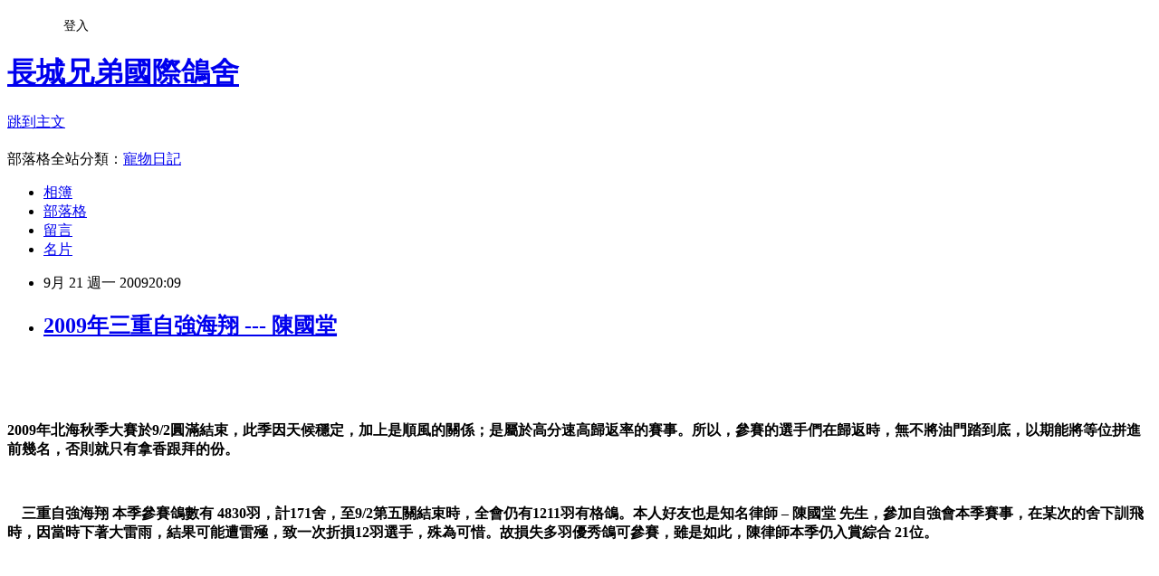

--- FILE ---
content_type: text/html; charset=utf-8
request_url: https://gwiloft.pixnet.net/blog/posts/10007416751
body_size: 33427
content:
<!DOCTYPE html><html lang="zh-TW"><head><meta charSet="utf-8"/><meta name="viewport" content="width=device-width, initial-scale=1"/><link rel="stylesheet" href="https://static.1px.tw/blog-next/_next/static/chunks/b1e52b495cc0137c.css" data-precedence="next"/><link rel="stylesheet" href="/fix.css?v=202601220951" type="text/css" data-precedence="medium"/><link rel="stylesheet" href="https://s3.1px.tw/blog/theme/choc/iframe-popup.css?v=202601220951" type="text/css" data-precedence="medium"/><link rel="stylesheet" href="https://s3.1px.tw/blog/theme/choc/plugins.min.css?v=202601220951" type="text/css" data-precedence="medium"/><link rel="stylesheet" href="https://s3.1px.tw/blog/theme/choc/openid-comment.css?v=202601220951" type="text/css" data-precedence="medium"/><link rel="stylesheet" href="https://s3.1px.tw/blog/theme/choc/style.min.css?v=202601220951" type="text/css" data-precedence="medium"/><link rel="stylesheet" href="https://s3.1px.tw/blog/theme/choc/main.min.css?v=202601220951" type="text/css" data-precedence="medium"/><link rel="stylesheet" href="https://pimg.1px.tw/gwiloft/assets/gwiloft.css?v=202601220951" type="text/css" data-precedence="medium"/><link rel="stylesheet" href="https://s3.1px.tw/blog/theme/choc/author-info.css?v=202601220951" type="text/css" data-precedence="medium"/><link rel="stylesheet" href="https://s3.1px.tw/blog/theme/choc/idlePop.min.css?v=202601220951" type="text/css" data-precedence="medium"/><link rel="preload" as="script" fetchPriority="low" href="https://static.1px.tw/blog-next/_next/static/chunks/94688e2baa9fea03.js"/><script src="https://static.1px.tw/blog-next/_next/static/chunks/41eaa5427c45ebcc.js" async=""></script><script src="https://static.1px.tw/blog-next/_next/static/chunks/e2c6231760bc85bd.js" async=""></script><script src="https://static.1px.tw/blog-next/_next/static/chunks/94bde6376cf279be.js" async=""></script><script src="https://static.1px.tw/blog-next/_next/static/chunks/426b9d9d938a9eb4.js" async=""></script><script src="https://static.1px.tw/blog-next/_next/static/chunks/turbopack-5021d21b4b170dda.js" async=""></script><script src="https://static.1px.tw/blog-next/_next/static/chunks/ff1a16fafef87110.js" async=""></script><script src="https://static.1px.tw/blog-next/_next/static/chunks/e308b2b9ce476a3e.js" async=""></script><script src="https://static.1px.tw/blog-next/_next/static/chunks/2bf79572a40338b7.js" async=""></script><script src="https://static.1px.tw/blog-next/_next/static/chunks/d3c6eed28c1dd8e2.js" async=""></script><script src="https://static.1px.tw/blog-next/_next/static/chunks/d4d39cfc2a072218.js" async=""></script><script src="https://static.1px.tw/blog-next/_next/static/chunks/6a5d72c05b9cd4ba.js" async=""></script><script src="https://static.1px.tw/blog-next/_next/static/chunks/8af6103cf1375f47.js" async=""></script><script src="https://static.1px.tw/blog-next/_next/static/chunks/60d08651d643cedc.js" async=""></script><script src="https://static.1px.tw/blog-next/_next/static/chunks/0ae21416dac1fa83.js" async=""></script><script src="https://static.1px.tw/blog-next/_next/static/chunks/6d1100e43ad18157.js" async=""></script><script src="https://static.1px.tw/blog-next/_next/static/chunks/87eeaf7a3b9005e8.js" async=""></script><script src="https://static.1px.tw/blog-next/_next/static/chunks/ed01c75076819ebd.js" async=""></script><script src="https://static.1px.tw/blog-next/_next/static/chunks/a4df8fc19a9a82e6.js" async=""></script><title>2009年三重自強海翔 --- 陳國堂</title><meta name="description" content="2009年北海秋季大賽於9/2圓滿結束，此季因天候穩定，加上是順風的關係；是屬於高分速高歸返率的賽事。所以，參賽的選手們在歸返時，無不將油門踏到底，以期能將等位拼進前幾名，否則就只有拿香跟拜的份。    三重自強海翔 本季參賽鴿數有 4830羽，計171舍，至9/2第五關結束時，全會仍有1211羽有格鴿。本人好友也是知名律師 – 陳國堂 先生，參加自強會本季賽事，在某次的舍下訓飛時，因當時下著大雷雨，結果可能遭雷殛，致一次折損12羽選手，殊為可惜。故損失多羽優秀鴿可參賽，雖是如此，陳律師本季仍入賞綜合 21位。"/><meta name="author" content="長城兄弟國際鴿舍"/><meta name="google-adsense-platform-account" content="pub-2647689032095179"/><meta name="fb:app_id" content="101730233200171"/><link rel="canonical" href="https://gwiloft.pixnet.net/blog/posts/10007416751"/><meta property="og:title" content="2009年三重自強海翔 --- 陳國堂"/><meta property="og:description" content="2009年北海秋季大賽於9/2圓滿結束，此季因天候穩定，加上是順風的關係；是屬於高分速高歸返率的賽事。所以，參賽的選手們在歸返時，無不將油門踏到底，以期能將等位拼進前幾名，否則就只有拿香跟拜的份。    三重自強海翔 本季參賽鴿數有 4830羽，計171舍，至9/2第五關結束時，全會仍有1211羽有格鴿。本人好友也是知名律師 – 陳國堂 先生，參加自強會本季賽事，在某次的舍下訓飛時，因當時下著大雷雨，結果可能遭雷殛，致一次折損12羽選手，殊為可惜。故損失多羽優秀鴿可參賽，雖是如此，陳律師本季仍入賞綜合 21位。"/><meta property="og:url" content="https://gwiloft.pixnet.net/blog/posts/10007416751"/><meta property="og:image" content="https://pimg.1px.tw/gwiloft/1382095010-432534301.jpg"/><meta property="og:type" content="article"/><meta name="twitter:card" content="summary_large_image"/><meta name="twitter:title" content="2009年三重自強海翔 --- 陳國堂"/><meta name="twitter:description" content="2009年北海秋季大賽於9/2圓滿結束，此季因天候穩定，加上是順風的關係；是屬於高分速高歸返率的賽事。所以，參賽的選手們在歸返時，無不將油門踏到底，以期能將等位拼進前幾名，否則就只有拿香跟拜的份。    三重自強海翔 本季參賽鴿數有 4830羽，計171舍，至9/2第五關結束時，全會仍有1211羽有格鴿。本人好友也是知名律師 – 陳國堂 先生，參加自強會本季賽事，在某次的舍下訓飛時，因當時下著大雷雨，結果可能遭雷殛，致一次折損12羽選手，殊為可惜。故損失多羽優秀鴿可參賽，雖是如此，陳律師本季仍入賞綜合 21位。"/><meta name="twitter:image" content="https://pimg.1px.tw/gwiloft/1382095010-432534301.jpg"/><link rel="icon" href="/favicon.ico?favicon.a62c60e0.ico" sizes="32x32" type="image/x-icon"/><script src="https://static.1px.tw/blog-next/_next/static/chunks/a6dad97d9634a72d.js" noModule=""></script></head><body><!--$--><!--/$--><!--$?--><template id="B:0"></template><!--/$--><script>requestAnimationFrame(function(){$RT=performance.now()});</script><script src="https://static.1px.tw/blog-next/_next/static/chunks/94688e2baa9fea03.js" id="_R_" async=""></script><div hidden id="S:0"><script id="pixnet-vars">
        window.PIXNET = {
          post_id: "10007416751",
          name: "gwiloft",
          user_id: 0,
          blog_id: "4562237",
          display_ads: true,
          ad_options: {"chictrip":false}
        };
      </script><script type="text/javascript" src="https://code.jquery.com/jquery-latest.min.js"></script><script id="json-ld-article-script" type="application/ld+json">{"@context":"https:\u002F\u002Fschema.org","@type":"BlogPosting","isAccessibleForFree":true,"mainEntityOfPage":{"@type":"WebPage","@id":"https:\u002F\u002Fgwiloft.pixnet.net\u002Fblog\u002Fposts\u002F10007416751"},"headline":"2009年三重自強海翔 --- 陳國堂","description":"\u003Cimg src=\"http:\u002F\u002Fpic.pimg.tw\u002Fgwiloft\u002F1382095010-432534301.jpg\"\u002F\u003E\u003Cbr \u002F\u003E\u003Cbr\u003E\u003Cspan lang=\"EN-US\" style=\"FONT-SIZE:13pt;COLOR:blue;\"\u003E\u003Cfont face=\"Times New Roman\"\u003E2009\u003C\u002Ffont\u003E\u003C\u002Fspan\u003E\u003Cspan style=\"FONT-SIZE:13pt;COLOR:blue;FONT-FAMILY:新細明體;\"\u003E年北海秋季大賽於\u003C\u002Fspan\u003E\u003Cspan lang=\"EN-US\" style=\"FONT-SIZE:13pt;COLOR:blue;\"\u003E\u003Cfont face=\"Times New Roman\"\u003E9\u002F2\u003C\u002Ffont\u003E\u003C\u002Fspan\u003E\u003Cspan style=\"FONT-SIZE:13pt;COLOR:blue;FONT-FAMILY:新細明體;\"\u003E圓滿結束，此季因天候穩定，加上是順風的關係；是屬於高分速高歸返率的賽事。所以，參賽的選手們在歸返時，無不將油門踏到底，以期能將等位拼進前幾名，否則就只有拿香跟拜的份。\u003C\u002Fspan\u003E\u003Cbr\u003E\u003Cspan lang=\"EN-US\" style=\"FONT-SIZE:13pt;COLOR:blue;\"\u003E\u003Cspan\u003E\u003Cfont face=\"Times New Roman\"\u003E    \u003C\u002Ffont\u003E\u003C\u002Fspan\u003E\u003C\u002Fspan\u003E\u003Cspan style=\"FONT-SIZE:13pt;COLOR:blue;FONT-FAMILY:新細明體;\"\u003E三重自強海翔\u003C\u002Fspan\u003E\u003Cspan style=\"FONT-SIZE:13pt;COLOR:blue;\"\u003E\u003Cfont face=\"Times New Roman\"\u003E \u003C\u002Ffont\u003E\u003C\u002Fspan\u003E\u003Cspan style=\"FONT-SIZE:13pt;COLOR:blue;FONT-FAMILY:新細明體;\"\u003E本季參賽鴿數有\u003C\u002Fspan\u003E\u003Cspan lang=\"EN-US\" style=\"FONT-SIZE:13pt;COLOR:blue;\"\u003E\u003Cfont face=\"Times New Roman\"\u003E 4830\u003C\u002Ffont\u003E\u003C\u002Fspan\u003E\u003Cspan style=\"FONT-SIZE:13pt;COLOR:blue;FONT-FAMILY:新細明體;\"\u003E羽，計\u003C\u002Fspan\u003E\u003Cspan lang=\"EN-US\" style=\"FONT-SIZE:13pt;COLOR:blue;\"\u003E\u003Cfont face=\"Times New Roman\"\u003E171\u003C\u002Ffont\u003E\u003C\u002Fspan\u003E\u003Cspan style=\"FONT-SIZE:13pt;COLOR:blue;FONT-FAMILY:新細明體;\"\u003E舍，至\u003C\u002Fspan\u003E\u003Cspan lang=\"EN-US\" style=\"FONT-SIZE:13pt;COLOR:blue;\"\u003E\u003Cfont face=\"Times New Roman\"\u003E9\u002F2\u003C\u002Ffont\u003E\u003C\u002Fspan\u003E\u003Cspan style=\"FONT-SIZE:13pt;COLOR:blue;FONT-FAMILY:新細明體;\"\u003E第五關結束時，全會仍有\u003C\u002Fspan\u003E\u003Cspan lang=\"EN-US\" style=\"FONT-SIZE:13pt;COLOR:blue;\"\u003E\u003Cfont face=\"Times New Roman\"\u003E1211\u003C\u002Ffont\u003E\u003C\u002Fspan\u003E\u003Cspan style=\"FONT-SIZE:13pt;COLOR:blue;FONT-FAMILY:新細明體;\"\u003E羽有格鴿。本人好友也是知名律師\u003C\u002Fspan\u003E\u003Cspan style=\"FONT-SIZE:13pt;COLOR:blue;\"\u003E\u003Cfont face=\"Times New Roman\"\u003E \u003Cspan lang=\"EN-US\"\u003E– \u003C\u002Fspan\u003E\u003C\u002Ffont\u003E\u003C\u002Fspan\u003E\u003Cspan style=\"FONT-SIZE:13pt;COLOR:blue;FONT-FAMILY:新細明體;\"\u003E陳國堂\u003C\u002Fspan\u003E\u003Cspan style=\"FONT-SIZE:13pt;COLOR:blue;\"\u003E\u003Cfont face=\"Times New Roman\"\u003E \u003C\u002Ffont\u003E\u003C\u002Fspan\u003E\u003Cspan style=\"FONT-SIZE:13pt;COLOR:blue;FONT-FAMILY:新細明體;\"\u003E先生，參加自強會本季賽事，在某次的舍下訓飛時，因當時下著大雷雨，結果可能遭雷殛，致一次折損12羽選手，殊為可惜。故損失多羽優秀鴿可參賽，雖是如此，陳律師本季仍入賞綜合 \u003C\u002Fspan\u003E\u003Cspan lang=\"EN-US\" style=\"FONT-SIZE:13pt;COLOR:blue;\"\u003E\u003Cfont face=\"Times New Roman\"\u003E21\u003C\u002Ffont\u003E\u003C\u002Fspan\u003E\u003Cspan style=\"FONT-SIZE:13pt;COLOR:blue;FONT-FAMILY:新細明體;\"\u003E位。\u003C\u002Fspan\u003E","articleBody":"\u003Cbr\u003E\u003Cbr\u003E\u003Cbr\u003E\u003Cp class=\"MsoNormal\" style=\"MARGIN:0cm 0cm 0pt;TEXT-INDENT:26.05pt;\"\u003E\u003Cstrong\u003E\u003Cspan lang=\"EN-US\" style=\"FONT-SIZE:13pt;COLOR:blue;\"\u003E\u003Cfont face=\"Times New Roman\"\u003E2009\u003C\u002Ffont\u003E\u003C\u002Fspan\u003E\u003C\u002Fstrong\u003E\u003Cstrong\u003E\u003Cspan style=\"FONT-SIZE:13pt;COLOR:blue;FONT-FAMILY:新細明體;\"\u003E年北海秋季大賽於\u003C\u002Fspan\u003E\u003C\u002Fstrong\u003E\u003Cstrong\u003E\u003Cspan lang=\"EN-US\" style=\"FONT-SIZE:13pt;COLOR:blue;\"\u003E\u003Cfont face=\"Times New Roman\"\u003E9\u002F2\u003C\u002Ffont\u003E\u003C\u002Fspan\u003E\u003C\u002Fstrong\u003E\u003Cstrong\u003E\u003Cspan style=\"FONT-SIZE:13pt;COLOR:blue;FONT-FAMILY:新細明體;\"\u003E圓滿結束，此季因天候穩定，加上是順風的關係；是屬於高分速高歸返率的賽事。所以，參賽的選手們在歸返時，無不將油門踏到底，以期能將等位拼進前幾名，否則就只有拿香跟拜的份。\u003C\u002Fspan\u003E\u003C\u002Fstrong\u003E\u003C\u002Fp\u003E\u003Cbr\u003E\u003Cp class=\"MsoNormal\" style=\"MARGIN:0cm 0cm 0pt;\"\u003E\u003Cstrong\u003E\u003Cspan lang=\"EN-US\" style=\"FONT-SIZE:13pt;COLOR:blue;\"\u003E\u003Cspan\u003E\u003Cfont face=\"Times New Roman\"\u003E&nbsp;&nbsp;&nbsp; \u003C\u002Ffont\u003E\u003C\u002Fspan\u003E\u003C\u002Fspan\u003E\u003C\u002Fstrong\u003E\u003Cstrong\u003E\u003Cspan style=\"FONT-SIZE:13pt;COLOR:blue;FONT-FAMILY:新細明體;\"\u003E三重自強海翔\u003C\u002Fspan\u003E\u003C\u002Fstrong\u003E\u003Cstrong\u003E\u003Cspan style=\"FONT-SIZE:13pt;COLOR:blue;\"\u003E\u003Cfont face=\"Times New Roman\"\u003E \u003C\u002Ffont\u003E\u003C\u002Fspan\u003E\u003C\u002Fstrong\u003E\u003Cstrong\u003E\u003Cspan style=\"FONT-SIZE:13pt;COLOR:blue;FONT-FAMILY:新細明體;\"\u003E本季參賽鴿數有\u003C\u002Fspan\u003E\u003C\u002Fstrong\u003E\u003Cstrong\u003E\u003Cspan lang=\"EN-US\" style=\"FONT-SIZE:13pt;COLOR:blue;\"\u003E\u003Cfont face=\"Times New Roman\"\u003E 4830\u003C\u002Ffont\u003E\u003C\u002Fspan\u003E\u003C\u002Fstrong\u003E\u003Cstrong\u003E\u003Cspan style=\"FONT-SIZE:13pt;COLOR:blue;FONT-FAMILY:新細明體;\"\u003E羽，計\u003C\u002Fspan\u003E\u003C\u002Fstrong\u003E\u003Cstrong\u003E\u003Cspan lang=\"EN-US\" style=\"FONT-SIZE:13pt;COLOR:blue;\"\u003E\u003Cfont face=\"Times New Roman\"\u003E171\u003C\u002Ffont\u003E\u003C\u002Fspan\u003E\u003C\u002Fstrong\u003E\u003Cstrong\u003E\u003Cspan style=\"FONT-SIZE:13pt;COLOR:blue;FONT-FAMILY:新細明體;\"\u003E舍，至\u003C\u002Fspan\u003E\u003C\u002Fstrong\u003E\u003Cstrong\u003E\u003Cspan lang=\"EN-US\" style=\"FONT-SIZE:13pt;COLOR:blue;\"\u003E\u003Cfont face=\"Times New Roman\"\u003E9\u002F2\u003C\u002Ffont\u003E\u003C\u002Fspan\u003E\u003C\u002Fstrong\u003E\u003Cstrong\u003E\u003Cspan style=\"FONT-SIZE:13pt;COLOR:blue;FONT-FAMILY:新細明體;\"\u003E第五關結束時，全會仍有\u003C\u002Fspan\u003E\u003C\u002Fstrong\u003E\u003Cstrong\u003E\u003Cspan lang=\"EN-US\" style=\"FONT-SIZE:13pt;COLOR:blue;\"\u003E\u003Cfont face=\"Times New Roman\"\u003E1211\u003C\u002Ffont\u003E\u003C\u002Fspan\u003E\u003C\u002Fstrong\u003E\u003Cstrong\u003E\u003Cspan style=\"FONT-SIZE:13pt;COLOR:blue;FONT-FAMILY:新細明體;\"\u003E羽有格鴿。本人好友也是知名律師\u003C\u002Fspan\u003E\u003C\u002Fstrong\u003E\u003Cstrong\u003E\u003Cspan style=\"FONT-SIZE:13pt;COLOR:blue;\"\u003E\u003Cfont face=\"Times New Roman\"\u003E \u003Cspan lang=\"EN-US\"\u003E– \u003C\u002Fspan\u003E\u003C\u002Ffont\u003E\u003C\u002Fspan\u003E\u003C\u002Fstrong\u003E\u003Cstrong\u003E\u003Cspan style=\"FONT-SIZE:13pt;COLOR:blue;FONT-FAMILY:新細明體;\"\u003E陳國堂\u003C\u002Fspan\u003E\u003C\u002Fstrong\u003E\u003Cstrong\u003E\u003Cspan style=\"FONT-SIZE:13pt;COLOR:blue;\"\u003E\u003Cfont face=\"Times New Roman\"\u003E \u003C\u002Ffont\u003E\u003C\u002Fspan\u003E\u003C\u002Fstrong\u003E\u003Cstrong\u003E\u003Cspan style=\"FONT-SIZE:13pt;COLOR:blue;FONT-FAMILY:新細明體;\"\u003E先生，參加自強會本季賽事，在某次的舍下訓飛時，因當時下著大雷雨，結果可能遭雷殛，致一次折損12羽選手，殊為可惜。故損失多羽優秀鴿可參賽，雖是如此，陳律師本季仍入賞綜合 \u003C\u002Fspan\u003E\u003C\u002Fstrong\u003E\u003Cstrong\u003E\u003Cspan lang=\"EN-US\" style=\"FONT-SIZE:13pt;COLOR:blue;\"\u003E\u003Cfont face=\"Times New Roman\"\u003E21\u003C\u002Ffont\u003E\u003C\u002Fspan\u003E\u003C\u002Fstrong\u003E\u003Cstrong\u003E\u003Cspan style=\"FONT-SIZE:13pt;COLOR:blue;FONT-FAMILY:新細明體;\"\u003E位。\u003C\u002Fspan\u003E\u003C\u002Fstrong\u003E\u003C\u002Fp\u003E\u003Cbr\u003E\u003Cp\u003E\u003Cbr\u003E\u003Cp\u003E&nbsp;\u003C\u002Fp\u003E\u003Cbr\u003E\u003Cp\u003E\u003Cimg src=\"https:\u002F\u002Fpimg.1px.tw\u002Fgwiloft\u002F1382095010-432534301.jpg\"\u002F\u003E\u003C\u002Fp\u003E\u003Cbr\u003E\u003Cp class=\"MsoNormal\" style=\"MARGIN:0cm 0cm 0pt;\"\u003E\u003Cstrong\u003E\u003Cspan style=\"FONT-SIZE:16pt;COLOR:red;FONT-FAMILY:新細明體;\"\u003E↑2009年 三重自強 秋季 綜合21位\u003C\u002Fspan\u003E\u003C\u002Fstrong\u003E\u003C\u002Fp\u003E\u003Cbr\u003E\u003Cp class=\"MsoNormal\" style=\"MARGIN:0cm 0cm 0pt;\"\u003E\u003Cstrong\u003E\u003Cspan style=\"FONT-SIZE:16pt;COLOR:red;FONT-FAMILY:新細明體;\"\u003E&nbsp;&nbsp;&nbsp; 4830羽&nbsp;&nbsp; 171舍&nbsp;&nbsp; \u003C\u002Fspan\u003E\u003C\u002Fstrong\u003E\u003C\u002Fp\u003E\u003Cbr\u003E\u003Cp class=\"MsoNormal\" style=\"MARGIN:0cm 0cm 0pt;\"\u003E\u003Cstrong\u003E\u003Cspan style=\"FONT-SIZE:16pt;COLOR:red;FONT-FAMILY:新細明體;\"\u003E&nbsp;&nbsp;&nbsp; 分速：1303.216 \u003C\u002Fspan\u003E\u003C\u002Fstrong\u003E\u003Cstrong\u003E\u003Cspan style=\"FONT-SIZE:16pt;COLOR:red;FONT-FAMILY:新細明體;\"\u003E公尺&nbsp;\u003C\u002Fspan\u003E\u003C\u002Fstrong\u003E\u003C\u002Fp\u003E\u003Cbr\u003E\u003Cp class=\"MsoNormal\" style=\"MARGIN:0cm 0cm 0pt;\"\u003E\u003Cstrong\u003E\u003Cspan style=\"FONT-SIZE:16pt;COLOR:red;FONT-FAMILY:新細明體;\"\u003E&nbsp;&nbsp;&nbsp; \u003Cstrong\u003E\u003Cspan lang=\"EN-US\" style=\"FONT-SIZE:13pt;COLOR:blue;\"\u003E\u003Cfont face=\"Times New Roman\"\u003E\u003Cstrong\u003E\u003Cspan lang=\"EN-US\" style=\"FONT-SIZE:14pt;COLOR:blue;\"\u003E“\u003C\u002Fspan\u003E\u003C\u002Fstrong\u003E\u003Cstrong\u003E\u003Cspan style=\"FONT-SIZE:14pt;COLOR:blue;FONT-FAMILY:新細明體;\"\u003E世界至尊\u003C\u002Fspan\u003E\u003C\u002Fstrong\u003E\u003Cstrong\u003E\u003Cspan lang=\"EN-US\" style=\"FONT-SIZE:14pt;COLOR:blue;\"\u003E”\u003C\u002Fspan\u003E\u003C\u002Fstrong\u003E\u003Cstrong\u003E\u003Cspan style=\"FONT-SIZE:14pt;COLOR:blue;FONT-FAMILY:新細明體;\"\u003E直子\u003C\u002Fspan\u003E\u003C\u002Fstrong\u003E\u003Cstrong\u003E\u003Cspan lang=\"EN-US\" style=\"FONT-SIZE:14pt;COLOR:blue;\"\u003E X “\u003C\u002Fspan\u003E\u003C\u002Fstrong\u003E\u003Cstrong\u003E\u003Cspan style=\"FONT-SIZE:14pt;COLOR:blue;FONT-FAMILY:新細明體;\"\u003E仙姬\u003C\u002Fspan\u003E\u003C\u002Fstrong\u003E\u003Cstrong\u003E\u003Cspan lang=\"EN-US\" style=\"FONT-SIZE:14pt;COLOR:blue;\"\u003E” \u003C\u002Fspan\u003E\u003C\u002Fstrong\u003E\u003Cstrong\u003E\u003Cspan style=\"FONT-SIZE:14pt;COLOR:blue;FONT-FAMILY:新細明體;\"\u003E直系\u003C\u002Fspan\u003E\u003C\u002Fstrong\u003E\u003Cstrong\u003E\u003Cspan lang=\"EN-US\" style=\"FONT-SIZE:14pt;COLOR:blue;\"\u003E\u003C\u002Fspan\u003E\u003C\u002Fstrong\u003E\u003C\u002Ffont\u003E \u003C\u002Fspan\u003E\u003C\u002Fstrong\u003E\u003C\u002Fspan\u003E\u003C\u002Fstrong\u003E\u003C\u002Fp\u003E\u003Cbr\u003E\u003Cstrong\u003E\u003Cspan style=\"FONT-SIZE:16pt;COLOR:red;FONT-FAMILY:新細明體;\"\u003E\u003C\u002Fspan\u003E\u003C\u002Fstrong\u003E\u003Cbr\u003E\u003Cp class=\"MsoNormal\" style=\"MARGIN:0cm 0cm 0pt;\"\u003E\u003Cbr\u003E\u003Cimg src=\"https:\u002F\u002Fpimg.1px.tw\u002Fgwiloft\u002F1382095026-2753377063.jpg\"\u002F\u003E\u003C\u002Fp\u003E\u003Cbr\u003E\u003Cp class=\"MsoNormal\" style=\"MARGIN:0cm 0cm 0pt;\"\u003E\u003Cstrong\u003E\u003Cspan style=\"FONT-SIZE:16pt;COLOR:red;FONT-FAMILY:新細明體;\"\u003E↑本鴿鴿眼賞析\u003C\u002Fspan\u003E\u003C\u002Fstrong\u003E\u003C\u002Fp\u003E\u003Cbr\u003E\u003Cp class=\"MsoNormal\" style=\"MARGIN:0cm 0cm 0pt;\"\u003E\u003Cstrong\u003E\u003Cspan style=\"FONT-SIZE:16pt;COLOR:red;FONT-FAMILY:新細明體;\"\u003E\u003C\u002Fspan\u003E\u003C\u002Fstrong\u003E&nbsp;\u003C\u002Fp\u003E\u003Cbr\u003E\u003Cp class=\"MsoNormal\" style=\"MARGIN:0cm 0cm 0pt;\"\u003E\u003Cimg src=\"https:\u002F\u002Fpimg.1px.tw\u002Fgwiloft\u002F1382094595-2201590236.jpg\"\u002F\u003E\u003C\u002Fp\u003E\u003Cbr\u003E\u003Cp class=\"MsoNormal\" style=\"MARGIN:0cm 0cm 0pt;\"\u003E\u003Cstrong\u003E\u003Cspan style=\"FONT-SIZE:16pt;COLOR:red;FONT-FAMILY:新細明體;\"\u003E↑NL96-2204717 世界至尊\u003C\u002Fspan\u003E\u003C\u002Fstrong\u003E\u003C\u002Fp\u003E\u003Cbr\u003E\u003Cp class=\"MsoNormal\" style=\"MARGIN:0cm 0cm 0pt;\"\u003E\u003Cstrong\u003E\u003Cspan style=\"FONT-SIZE:16pt;COLOR:red;FONT-FAMILY:新細明體;\"\u003E&nbsp;&nbsp;&nbsp; (凡布利安娜、羅列亞、巴賽I號、巴賽II號)\u003C\u002Fspan\u003E\u003C\u002Fstrong\u003E\u003C\u002Fp\u003E\u003Cbr\u003E\u003Cp class=\"MsoNormal\" style=\"MARGIN:0cm 0cm 0pt;\"\u003E\u003Cstrong\u003E\u003Cspan style=\"FONT-SIZE:16pt;COLOR:red;FONT-FAMILY:新細明體;\"\u003E&nbsp;&nbsp;&nbsp; \u003C\u002Fspan\u003E\u003C\u002Fstrong\u003E\u003C\u002Fp\u003E\u003Cbr\u003E\u003Cp class=\"MsoNormal\" style=\"MARGIN:0cm 0cm 0pt;\"\u003E\u003Cb\u003E\u003Cspan style=\"FONT-SIZE:16pt;COLOR:red;FONT-FAMILY:新細明體;\"\u003E&nbsp;&nbsp;&nbsp; \u003C\u002Fspan\u003E\u003Cbr\u003E\u003Cp class=\"MsoNormal\" style=\"MARGIN:0cm 0cm 0pt;\"\u003E\u003Cstrong\u003E\u003Cspan lang=\"EN-US\" style=\"FONT-SIZE:13pt;COLOR:blue;FONT-FAMILY:標楷體;\"\u003E&nbsp; 1999\u003C\u002Fspan\u003E\u003C\u002Fstrong\u003E\u003Cstrong\u003E\u003Cspan style=\"FONT-SIZE:13pt;COLOR:blue;FONT-FAMILY:標楷體;\"\u003E年凡賽爾世界\u003C\u002Fspan\u003E\u003C\u002Fstrong\u003E\u003Cstrong\u003E\u003Cspan style=\"FONT-SIZE:13pt;COLOR:red;FONT-FAMILY:標楷體;\"\u003E超長距離\u003C\u002Fspan\u003E\u003C\u002Fstrong\u003E\u003Cstrong\u003E\u003Cspan style=\"FONT-SIZE:13pt;COLOR:blue;FONT-FAMILY:標楷體;\"\u003E鴿王冠軍\u003Cspan lang=\"EN-US\"\u003E\u003C\u002Fspan\u003E\u003C\u002Fspan\u003E\u003C\u002Fstrong\u003E\u003C\u002Fp\u003E\u003Cbr\u003E\u003Cp class=\"MsoNormal\" style=\"MARGIN:0cm 0cm 0pt;\"\u003E\u003Cstrong\u003E\u003Cspan lang=\"EN-US\" style=\"FONT-SIZE:13pt;COLOR:blue;FONT-FAMILY:標楷體;\"\u003E&nbsp; 1999\u003C\u002Fspan\u003E\u003C\u002Fstrong\u003E\u003Cstrong\u003E\u003Cspan style=\"FONT-SIZE:13pt;COLOR:blue;FONT-FAMILY:標楷體;\"\u003E年荷蘭\u003Cspan lang=\"EN-US\"\u003EN.P.O\u003C\u002Fspan\u003E全國\u003C\u002Fspan\u003E\u003C\u002Fstrong\u003E\u003Cstrong\u003E\u003Cspan style=\"FONT-SIZE:13pt;COLOR:red;FONT-FAMILY:標楷體;\"\u003E超長距離\u003C\u002Fspan\u003E\u003C\u002Fstrong\u003E\u003Cstrong\u003E\u003Cspan style=\"FONT-SIZE:13pt;COLOR:blue;FONT-FAMILY:標楷體;\"\u003E鴿王冠軍\u003C\u002Fspan\u003E\u003C\u002Fstrong\u003E\u003C\u002Fp\u003E\u003Cbr\u003E\u003Cp class=\"MsoNormal\" style=\"MARGIN:0cm 0cm 0pt;\"\u003E\u003Cstrong\u003E\u003Cspan style=\"FONT-SIZE:13pt;COLOR:blue;FONT-FAMILY:標楷體;\"\u003E\u003Cspan lang=\"EN-US\"\u003E\u003C\u002Fspan\u003E\u003C\u002Fspan\u003E\u003C\u002Fstrong\u003E&nbsp;\u003C\u002Fp\u003E\u003Cbr\u003E\u003Cp class=\"MsoNormal\" style=\"MARGIN:0cm 0cm 0pt;\"\u003E\u003Cstrong\u003E\u003Cspan lang=\"EN-US\" style=\"FONT-SIZE:13pt;COLOR:blue;FONT-FAMILY:標楷體;\"\u003E\u003Cspan\u003E&nbsp;&nbsp;&nbsp;&nbsp; &nbsp;\u003C\u002Fspan\u003E\u003C\u002Fspan\u003E\u003C\u002Fstrong\u003E\u003Cstrong\u003E\u003Cspan style=\"FONT-SIZE:13pt;COLOR:blue;FONT-FAMILY:標楷體;\"\u003E貝吉拉克 \u003Cspan lang=\"EN-US\"\u003E(824\u003C\u002Fspan\u003E公里\u003Cspan lang=\"EN-US\"\u003E) \u003Cspan\u003E&nbsp;\u003C\u002Fspan\u003E\u003C\u002Fspan\u003E全國\u003Cspan lang=\"EN-US\"\u003E 14284\u003C\u002Fspan\u003E羽\u003Cspan lang=\"EN-US\"\u003E\u003Cspan\u003E&nbsp; \u003C\u002Fspan\u003E\u003Cspan\u003E&nbsp;\u003C\u002Fspan\u003E6\u003C\u002Fspan\u003E位\u003Cspan lang=\"EN-US\"\u003E\u003C\u002Fspan\u003E\u003C\u002Fspan\u003E\u003C\u002Fstrong\u003E\u003C\u002Fp\u003E\u003Cbr\u003E\u003Cp class=\"MsoNormal\" style=\"MARGIN:0cm 0cm 0pt;\"\u003E\u003Cstrong\u003E\u003Cspan lang=\"EN-US\" style=\"FONT-SIZE:13pt;COLOR:blue;FONT-FAMILY:標楷體;\"\u003E\u003Cspan\u003E&nbsp;&nbsp;&nbsp;&nbsp; &nbsp;\u003C\u002Fspan\u003E\u003C\u002Fspan\u003E\u003C\u002Fstrong\u003E\u003Cstrong\u003E\u003Cspan style=\"FONT-SIZE:13pt;COLOR:blue;FONT-FAMILY:標楷體;\"\u003E聖 維 仙\u003Cspan lang=\"EN-US\"\u003E (1002\u003C\u002Fspan\u003E公里\u003Cspan lang=\"EN-US\"\u003E) \u003C\u002Fspan\u003E全國 \u003Cspan\u003E&nbsp;\u003C\u002Fspan\u003E\u003Cspan lang=\"EN-US\"\u003E8556\u003C\u002Fspan\u003E羽\u003Cspan lang=\"EN-US\"\u003E\u003Cspan\u003E&nbsp; \u003C\u002Fspan\u003E\u003Cspan\u003E&nbsp;\u003C\u002Fspan\u003E8\u003C\u002Fspan\u003E位\u003Cspan lang=\"EN-US\"\u003E\u003C\u002Fspan\u003E\u003C\u002Fspan\u003E\u003C\u002Fstrong\u003E\u003C\u002Fp\u003E\u003Cbr\u003E\u003Cp class=\"MsoNormal\" style=\"MARGIN:0cm 0cm 0pt;\"\u003E\u003Cstrong\u003E\u003Cspan lang=\"EN-US\" style=\"FONT-SIZE:13pt;COLOR:blue;FONT-FAMILY:標楷體;\"\u003E\u003Cspan\u003E&nbsp;&nbsp;&nbsp;&nbsp; &nbsp;\u003C\u002Fspan\u003E\u003C\u002Fspan\u003E\u003C\u002Fstrong\u003E\u003Cstrong\u003E\u003Cspan style=\"FONT-SIZE:13pt;COLOR:blue;FONT-FAMILY:標楷體;\"\u003E達 克 斯\u003Cspan lang=\"EN-US\"\u003E (983\u003C\u002Fspan\u003E公里\u003Cspan lang=\"EN-US\"\u003E)\u003Cspan\u003E&nbsp; \u003C\u002Fspan\u003E\u003C\u002Fspan\u003E全國\u003Cspan lang=\"EN-US\"\u003E\u003Cspan\u003E&nbsp; \u003C\u002Fspan\u003E5856\u003C\u002Fspan\u003E羽 \u003Cspan\u003E&nbsp;\u003C\u002Fspan\u003E\u003Cspan lang=\"EN-US\"\u003E12\u003C\u002Fspan\u003E位\u003C\u002Fspan\u003E\u003C\u002Fstrong\u003E\u003C\u002Fp\u003E\u003Cbr\u003E\u003Cp class=\"MsoNormal\" style=\"MARGIN:0cm 0cm 0pt;\"\u003E\u003Cstrong\u003E\u003Cspan style=\"FONT-SIZE:13pt;COLOR:blue;FONT-FAMILY:標楷體;\"\u003E------------------------------------------------\u003C\u002Fspan\u003E\u003C\u002Fstrong\u003E\u003C\u002Fp\u003E\u003Cbr\u003E\u003Cp class=\"MsoNormal\" style=\"MARGIN:0cm 0cm 0pt;\"\u003E\u003Cstrong\u003E\u003Cspan style=\"FONT-SIZE:13pt;COLOR:blue;FONT-FAMILY:標楷體;\"\u003E\u003C\u002Fspan\u003E\u003C\u002Fstrong\u003E&nbsp;\u003C\u002Fp\u003E\u003Cbr\u003E\u003Cp class=\"MsoNormal\" style=\"MARGIN:0cm 0cm 0pt;\"\u003E\u003Cstrong\u003E\u003Cspan style=\"FONT-SIZE:13pt;COLOR:blue;FONT-FAMILY:標楷體;\"\u003E\u003Cimg src=\"https:\u002F\u002Fpimg.1px.tw\u002Fgwiloft\u002F1382095027-3803255923.jpg\"\u002F\u003E\u003C\u002Fspan\u003E\u003C\u002Fstrong\u003E\u003C\u002Fp\u003E\u003Cbr\u003E\u003Cp class=\"MsoNormal\" style=\"MARGIN:0cm 0cm 0pt;\"\u003E\u003Cstrong\u003E\u003Cspan style=\"FONT-SIZE:13pt;COLOR:blue;FONT-FAMILY:標楷體;\"\u003E\u003C\u002Fspan\u003E\u003C\u002Fstrong\u003E&nbsp;\u003C\u002Fp\u003E\u003Cbr\u003E\u003Cstrong\u003E\u003Cspan style=\"FONT-SIZE:13pt;COLOR:blue;FONT-FAMILY:標楷體;\"\u003E\u003Cbr\u003E\u003Cp class=\"MsoNormal\" style=\"MARGIN:0cm 0cm 0pt;\"\u003E\u003Cstrong\u003E\u003Cspan style=\"FONT-SIZE:16pt;COLOR:red;FONT-FAMILY:新細明體;\"\u003E↑\u003C\u002Fspan\u003E\u003C\u002Fstrong\u003E\u003Cstrong\u003E\u003Cspan lang=\"EN-US\" style=\"FONT-SIZE:16pt;COLOR:red;\"\u003E\u003Cfont face=\"Times New Roman\"\u003EB08-3185949\u003C\u002Ffont\u003E\u003C\u002Fspan\u003E\u003C\u002Fstrong\u003E\u003C\u002Fp\u003E\u003Cbr\u003E\u003Cp class=\"MsoNormal\" style=\"MARGIN:0cm 0cm 0pt;\"\u003E\u003Cstrong\u003E\u003Cspan style=\"FONT-SIZE:13pt;COLOR:blue;FONT-FAMILY:標楷體;\"\u003E此鴿為\u003Cspan lang=\"EN-US\"\u003E2009\u003C\u002Fspan\u003E年比利時蘇斯頓\u003Cspan lang=\"EN-US\"\u003E(Souston)\u003C\u002Fspan\u003E國家賽冠軍\u003Cspan lang=\"EN-US\"\u003E\u003C\u002Fspan\u003E\u003C\u002Fspan\u003E\u003C\u002Fstrong\u003E\u003C\u002Fp\u003E\u003Cbr\u003E\u003Cp class=\"MsoNormal\" style=\"MARGIN:0cm 0cm 0pt;\"\u003E\u003Cstrong\u003E\u003Cspan lang=\"EN-US\" style=\"FONT-SIZE:13pt;COLOR:blue;FONT-FAMILY:標楷體;\"\u003E(\u003C\u002Fspan\u003E\u003C\u002Fstrong\u003E\u003Cstrong\u003E\u003Cspan style=\"FONT-SIZE:13pt;COLOR:blue;FONT-FAMILY:標楷體;\"\u003E蘇斯頓大賽 取代 聖維仙 賽\u003Cspan lang=\"EN-US\"\u003E)\u003C\u002Fspan\u003E\u003C\u002Fspan\u003E\u003C\u002Fstrong\u003E\u003C\u002Fp\u003E\u003Cbr\u003E\u003Cp class=\"MsoNormal\" style=\"MARGIN:0cm 0cm 0pt;\"\u003E\u003Cstrong\u003E\u003Cspan style=\"FONT-SIZE:13pt;COLOR:blue;FONT-FAMILY:標楷體;\"\u003E\u003Cspan lang=\"EN-US\"\u003E\u003Cspan style=\"FONT-SIZE:13pt;COLOR:red;FONT-FAMILY:標楷體;\"\u003E本鴿超速亞軍四個多小時\u003C\u002Fspan\u003E\u003C\u002Fspan\u003E\u003C\u002Fspan\u003E\u003C\u002Fstrong\u003E\u003C\u002Fp\u003E\u003Cbr\u003E\u003Cp class=\"MsoNormal\" style=\"MARGIN:0cm 0cm 0pt;\"\u003E\u003Cstrong\u003E\u003Cspan style=\"FONT-SIZE:13pt;COLOR:blue;FONT-FAMILY:標楷體;\"\u003E\u003Cspan lang=\"EN-US\"\u003E\u003C\u002Fspan\u003E\u003C\u002Fspan\u003E\u003C\u002Fstrong\u003E&nbsp;\u003C\u002Fp\u003E\u003Cbr\u003E\u003Cp class=\"MsoNormal\" style=\"MARGIN:0cm 0cm 0pt;\"\u003E\u003Cimg src=\"https:\u002F\u002Fpimg.1px.tw\u002Fgwiloft\u002F1382094951-2944313004.jpg\"\u002F\u003E\u003C\u002Fp\u003E\u003Cbr\u003E\u003Cp class=\"MsoNormal\" style=\"MARGIN:0cm 0cm 0pt;\"\u003E\u003Cstrong\u003E\u003Cspan style=\"FONT-SIZE:16pt;COLOR:red;FONT-FAMILY:新細明體;\"\u003E\u003C\u002Fspan\u003E\u003C\u002Fstrong\u003E&nbsp;\u003C\u002Fp\u003E\u003Cbr\u003E\u003Cp class=\"MsoNormal\" style=\"MARGIN:0cm 0cm 0pt;\"\u003E\u003Cstrong\u003E\u003Cspan style=\"FONT-SIZE:16pt;COLOR:red;FONT-FAMILY:新細明體;\"\u003E↑\u003C\u002Fspan\u003E\u003C\u002Fstrong\u003E\u003Cstrong\u003E\u003Cspan lang=\"EN-US\" style=\"FONT-SIZE:16pt;COLOR:red;\"\u003E\u003Cfont face=\"Times New Roman\"\u003EB08-3185949 \u003Cstrong\u003E\u003Cspan style=\"FONT-SIZE:13pt;COLOR:red;FONT-FAMILY:標楷體;\"\u003E血統表\u003Cspan lang=\"EN-US\"\u003E\u003C\u002Fspan\u003E\u003C\u002Fspan\u003E\u003C\u002Fstrong\u003E\u003C\u002Ffont\u003E \u003C\u002Fspan\u003E\u003C\u002Fstrong\u003E\u003C\u002Fp\u003E\u003Cbr\u003E\u003Cp class=\"MsoNormal\" style=\"MARGIN:0cm 0cm 0pt;\"\u003E\u003Cstrong\u003E\u003Cspan style=\"FONT-SIZE:13pt;COLOR:blue;FONT-FAMILY:標楷體;\"\u003E&nbsp; 上表的\u003Cstrong\u003E\u003Cspan style=\"FONT-SIZE:13pt;COLOR:blue;FONT-FAMILY:標楷體;\"\u003E左下角紅框內為 世界至尊 翔績\u003C\u002Fspan\u003E\u003C\u002Fstrong\u003E\u003C\u002Fspan\u003E\u003C\u002Fstrong\u003E\u003C\u002Fp\u003E\u003Cbr\u003E\u003Cp class=\"MsoNormal\" style=\"MARGIN:0cm 0cm 0pt;\"\u003E\u003Cstrong\u003E\u003Cspan style=\"FONT-SIZE:13pt;COLOR:blue;FONT-FAMILY:標楷體;\"\u003E\u003Cstrong\u003E\u003Cspan style=\"FONT-SIZE:13pt;COLOR:blue;FONT-FAMILY:標楷體;\"\u003E&nbsp; 本鴿的外祖父 B00-3257986 &nbsp;世界至尊 之弟，\u003C\u002Fspan\u003E\u003C\u002Fstrong\u003E\u003C\u002Fspan\u003E\u003C\u002Fstrong\u003E\u003C\u002Fp\u003E\u003Cbr\u003E\u003Cp class=\"MsoNormal\" style=\"MARGIN:0cm 0cm 0pt;\"\u003E\u003Cstrong\u003E\u003Cspan style=\"FONT-SIZE:13pt;COLOR:blue;FONT-FAMILY:標楷體;\"\u003E\u003Cstrong\u003E\u003Cspan style=\"FONT-SIZE:13pt;COLOR:blue;FONT-FAMILY:標楷體;\"\u003E&nbsp; 而母鴿 B05-3219211則飛出巴賽隆納國際賽全國6位的成績, \u003C\u002Fspan\u003E\u003C\u002Fstrong\u003E\u003C\u002Fspan\u003E\u003C\u002Fstrong\u003E\u003C\u002Fp\u003E\u003Cbr\u003E\u003Cp class=\"MsoNormal\" style=\"MARGIN:0cm 0cm 0pt;\"\u003E\u003Cstrong\u003E\u003Cspan style=\"FONT-SIZE:13pt;COLOR:blue;FONT-FAMILY:標楷體;\"\u003E\u003Cstrong\u003E\u003Cspan style=\"FONT-SIZE:13pt;COLOR:blue;FONT-FAMILY:標楷體;\"\u003E&nbsp;&nbsp;而在省賽中則獲得冠軍，並領先亞軍達1.5小時之久，\u003C\u002Fspan\u003E\u003C\u002Fstrong\u003E\u003C\u002Fspan\u003E\u003C\u002Fstrong\u003E\u003C\u002Fp\u003E\u003Cbr\u003E\u003Cp class=\"MsoNormal\" style=\"MARGIN:0cm 0cm 0pt;\"\u003E\u003Cstrong\u003E\u003Cspan style=\"FONT-SIZE:13pt;COLOR:blue;FONT-FAMILY:標楷體;\"\u003E\u003Cstrong\u003E\u003Cspan style=\"FONT-SIZE:13pt;COLOR:blue;FONT-FAMILY:標楷體;\"\u003E&nbsp;&nbsp;本鴿族的強大遺傳性與耐惡天候的能力再度顯現。\u003C\u002Fspan\u003E\u003C\u002Fstrong\u003E\u003C\u002Fspan\u003E\u003C\u002Fstrong\u003E\u003C\u002Fp\u003E\u003Cbr\u003E\u003Cp class=\"MsoNormal\" style=\"MARGIN:0cm 0cm 0pt;\"\u003E\u003Cstrong\u003E\u003Cspan style=\"FONT-SIZE:13pt;COLOR:blue;FONT-FAMILY:標楷體;\"\u003E\u003Cstrong\u003E\u003Cspan style=\"FONT-SIZE:13pt;COLOR:blue;FONT-FAMILY:標楷體;\"\u003E&nbsp; \u003C\u002Fspan\u003E\u003C\u002Fstrong\u003E\u003C\u002Fspan\u003E\u003C\u002Fstrong\u003E\u003C\u002Fp\u003E\u003Cbr\u003E\u003Cp class=\"MsoNormal\" style=\"MARGIN:0cm 0cm 0pt;\"\u003E\u003Cstrong\u003E\u003Cspan style=\"FONT-SIZE:13pt;COLOR:blue;FONT-FAMILY:標楷體;\"\u003E\u003Cstrong\u003E\u003Cspan style=\"FONT-SIZE:13pt;COLOR:blue;FONT-FAMILY:標楷體;\"\u003E&nbsp;\u003Cimg src=\"https:\u002F\u002Fpimg.1px.tw\u002Fgwiloft\u002F1382094961-3234817711.jpg\"\u002F\u003E&nbsp;\u003C\u002Fspan\u003E\u003C\u002Fstrong\u003E\u003C\u002Fspan\u003E \u003C\u002Fstrong\u003E\u003C\u002Fp\u003E\u003Cbr\u003E\u003Cp class=\"MsoNormal\" style=\"MARGIN:0cm 0cm 0pt;\"\u003E\u003Cstrong\u003E\u003Cspan style=\"FONT-SIZE:16pt;COLOR:red;FONT-FAMILY:新細明體;\"\u003E↑\u003Cstrong\u003E\u003Cspan style=\"FONT-SIZE:14pt;COLOR:red;FONT-FAMILY:標楷體;\"\u003E本人與 蘇斯頓 國家賽冠軍得主 \u003Cspan lang=\"EN-US\"\u003E– \u003C\u002Fspan\u003E諾爾\u003Cspan lang=\"EN-US\"\u003E.\u003C\u002Fspan\u003E佩倫 合影\u003Cspan lang=\"EN-US\"\u003E\u003C\u002Fspan\u003E\u003C\u002Fspan\u003E\u003C\u002Fstrong\u003E\u003C\u002Fspan\u003E \u003C\u002Fstrong\u003E\u003C\u002Fp\u003E\u003Cbr\u003E\u003Cp class=\"MsoNormal\" style=\"MARGIN:0cm 0cm 0pt;\"\u003E\u003Cstrong\u003E\u003Cspan style=\"FONT-SIZE:16pt;COLOR:red;FONT-FAMILY:新細明體;\"\u003E\u003C\u002Fspan\u003E\u003C\u002Fstrong\u003E\u003Cstrong\u003E\u003Cspan lang=\"EN-US\" style=\"FONT-SIZE:16pt;COLOR:red;\"\u003E\u003C\u002Fspan\u003E\u003C\u002Fstrong\u003E&nbsp;\u003C\u002Fp\u003E\u003Cbr\u003E\u003C\u002Fspan\u003E\u003C\u002Fstrong\u003E\u003Cbr\u003E\u003Cp class=\"MsoNormal\" style=\"MARGIN:0cm 0cm 0pt;\"\u003E\u003Cstrong\u003E\u003Cspan style=\"FONT-SIZE:13pt;COLOR:blue;FONT-FAMILY:標楷體;\"\u003E=================================================\u003Cspan lang=\"EN-US\"\u003E\u003C\u002Fspan\u003E\u003C\u002Fspan\u003E\u003C\u002Fstrong\u003E\u003C\u002Fp\u003E\u003Cbr\u003E\u003Cp class=\"MsoNormal\" style=\"MARGIN:0cm 0cm 0pt;\"\u003E\u003C\u002Fp\u003E\u003Cbr\u003E\u003C\u002Fb\u003E&nbsp; \u003Cbr\u003E\u003Cp class=\"MsoNormal\" style=\"MARGIN:0cm 0cm 0pt;\"\u003E&nbsp;\u003Cimg src=\"https:\u002F\u002Fpimg.1px.tw\u002Fgwiloft\u002F1382094382-738578600.jpg\"\u002F\u003E\u003C\u002Fp\u003E\u003Cbr\u003E\u003Cp class=\"MsoNormal\" style=\"MARGIN:0cm 0cm 0pt;\"\u003E\u003Cstrong\u003E\u003Cspan style=\"FONT-SIZE:16pt;COLOR:red;FONT-FAMILY:新細明體;\"\u003E↑NL90-1164925 仙姬\u003C\u002Fspan\u003E\u003C\u002Fstrong\u003E\u003C\u002Fp\u003E\u003Cbr\u003E\u003Cb\u003E\u003Cspan style=\"FONT-SIZE:16pt;COLOR:red;FONT-FAMILY:新細明體;\"\u003E\u003Cbr\u003E\u003Cp class=\"MsoNormal\" style=\"MARGIN:0cm 0cm 0pt;\"\u003E\u003Cstrong\u003E\u003Cspan lang=\"EN-US\" style=\"FONT-SIZE:13pt;COLOR:blue;FONT-FAMILY:標楷體;\"\u003E\u003C\u002Fspan\u003E\u003C\u002Fstrong\u003E&nbsp;\u003C\u002Fp\u003E\u003Cbr\u003E\u003Cp class=\"MsoNormal\" style=\"MARGIN:0cm 0cm 0pt;\"\u003E\u003Cstrong\u003E\u003Cspan lang=\"EN-US\" style=\"FONT-SIZE:13pt;COLOR:blue;FONT-FAMILY:標楷體;\"\u003E&nbsp; 1993\u003C\u002Fspan\u003E\u003C\u002Fstrong\u003E\u003Cstrong\u003E\u003Cspan style=\"FONT-SIZE:13pt;COLOR:blue;FONT-FAMILY:標楷體;\"\u003E年巴賽隆納國際賽\u003C\u002Fspan\u003E\u003C\u002Fstrong\u003E\u003Cstrong\u003E\u003Cspan style=\"FONT-SIZE:13pt;COLOR:red;FONT-FAMILY:標楷體;\"\u003E總冠軍\u003C\u002Fspan\u003E\u003C\u002Fstrong\u003E\u003Cstrong\u003E\u003Cspan lang=\"EN-US\" style=\"FONT-SIZE:13pt;COLOR:blue;FONT-FAMILY:標楷體;\"\u003E\u003C\u002Fspan\u003E\u003C\u002Fstrong\u003E\u003C\u002Fp\u003E\u003Cbr\u003E\u003Cp class=\"MsoNormal\" style=\"MARGIN:0cm 0cm 0pt;\"\u003E\u003Cstrong\u003E\u003Cspan lang=\"EN-US\" style=\"FONT-SIZE:13pt;COLOR:blue;FONT-FAMILY:標楷體;\"\u003E\u003Cspan\u003E&nbsp;&nbsp;&nbsp; &nbsp; \u003C\u002Fspan\u003E\u003C\u002Fspan\u003E\u003C\u002Fstrong\u003E\u003Cstrong\u003E\u003Cspan style=\"FONT-SIZE:13pt;COLOR:blue;FONT-FAMILY:標楷體;\"\u003E空中距離\u003Cspan lang=\"EN-US\"\u003E 1132 \u003C\u002Fspan\u003E公里\u003Cspan lang=\"EN-US\"\u003E\u003Cspan\u003E&nbsp; \u003C\u002Fspan\u003E33196\u003C\u002Fspan\u003E羽\u003Cspan lang=\"EN-US\"\u003E \u003C\u002Fspan\u003E\u003C\u002Fspan\u003E\u003C\u002Fstrong\u003E\u003C\u002Fp\u003E\u003Cbr\u003E\u003Cp class=\"MsoNormal\" style=\"MARGIN:0cm 0cm 0pt;\"\u003E\u003Cstrong\u003E\u003Cspan lang=\"EN-US\" style=\"FONT-SIZE:13pt;COLOR:blue;FONT-FAMILY:標楷體;\"\u003E\u003Cspan\u003E&nbsp;&nbsp;&nbsp;&nbsp;&nbsp; \u003C\u002Fspan\u003E\u003C\u002Fspan\u003E\u003C\u002Fstrong\u003E\u003Cstrong\u003E\u003Cspan style=\"FONT-SIZE:13pt;COLOR:blue;FONT-FAMILY:標楷體;\"\u003E荷蘭國家賽總冠軍\u003Cspan lang=\"EN-US\"\u003E\u003Cspan\u003E&nbsp;&nbsp;&nbsp; \u003C\u002Fspan\u003E10576\u003C\u002Fspan\u003E羽\u003Cspan lang=\"EN-US\"\u003E\u003C\u002Fspan\u003E\u003C\u002Fspan\u003E\u003C\u002Fstrong\u003E\u003C\u002Fp\u003E\u003Cbr\u003E\u003Cp class=\"MsoNormal\" style=\"MARGIN:0cm 0cm 0pt;\"\u003E\u003Cstrong\u003E\u003Cspan lang=\"EN-US\" style=\"FONT-SIZE:13pt;COLOR:blue;FONT-FAMILY:標楷體;\"\u003E\u003C\u002Fspan\u003E\u003C\u002Fstrong\u003E&nbsp;\u003C\u002Fp\u003E\u003Cbr\u003E\u003Cp class=\"MsoNormal\" style=\"MARGIN:0cm 0cm 0pt;\"\u003E\u003Cstrong\u003E\u003Cspan lang=\"EN-US\" style=\"FONT-SIZE:13pt;COLOR:blue;FONT-FAMILY:標楷體;\"\u003E&nbsp; 77\u003C\u002Fspan\u003E\u003C\u002Fstrong\u003E\u003Cstrong\u003E\u003Cspan style=\"FONT-SIZE:13pt;COLOR:blue;FONT-FAMILY:標楷體;\"\u003E年來鴿數最多的一次比賽，僅有冠、亞軍鴿分速超過\u003Cspan lang=\"EN-US\"\u003E1000\u003C\u002Fspan\u003E\u003C\u002Fspan\u003E\u003C\u002Fstrong\u003E\u003C\u002Fp\u003E\u003Cbr\u003E\u003Cp class=\"MsoNormal\" style=\"MARGIN:0cm 0cm 0pt;\"\u003E\u003Cstrong\u003E\u003Cspan style=\"FONT-SIZE:13pt;COLOR:blue;FONT-FAMILY:標楷體;\"\u003E\u003Cspan lang=\"EN-US\"\u003E&nbsp; \u003C\u002Fspan\u003E公尺，本鴿則超速亞軍鴿達\u003Cspan lang=\"EN-US\"\u003E1\u003C\u002Fspan\u003E小時\u003Cspan lang=\"EN-US\"\u003E30\u003C\u002Fspan\u003E分之久。\u003Cspan lang=\"EN-US\"\u003E1993\u003C\u002Fspan\u003E年巴賽隆納\u003C\u002Fspan\u003E\u003C\u002Fstrong\u003E\u003C\u002Fp\u003E\u003Cbr\u003E\u003Cp class=\"MsoNormal\" style=\"MARGIN:0cm 0cm 0pt;\"\u003E\u003Cstrong\u003E\u003Cspan style=\"FONT-SIZE:13pt;COLOR:blue;FONT-FAMILY:標楷體;\"\u003E&nbsp; 國際賽成績公佈後\u003Cspan lang=\"EN-US\"\u003E3\u003C\u002Fspan\u003E天，此鴿即引進本舍。\u003C\u002Fspan\u003E\u003C\u002Fstrong\u003E\u003C\u002Fp\u003E\u003Cbr\u003E\u003Cp class=\"MsoNormal\" style=\"MARGIN:0cm 0cm 0pt;\"\u003E\u003Cstrong\u003E\u003Cspan style=\"FONT-SIZE:13pt;COLOR:blue;FONT-FAMILY:標楷體;\"\u003E\u003C\u002Fspan\u003E\u003C\u002Fstrong\u003E&nbsp;\u003C\u002Fp\u003E\u003Cbr\u003E\u003Cp class=\"MsoNormal\" style=\"MARGIN:0cm 0cm 0pt;\"\u003E\u003Cstrong\u003E\u003Cspan style=\"FONT-SIZE:13pt;COLOR:blue;FONT-FAMILY:標楷體;\"\u003E------------------------------------------------\u003C\u002Fspan\u003E\u003C\u002Fstrong\u003E\u003C\u002Fp\u003E\u003Cbr\u003E\u003Cp class=\"MsoNormal\" style=\"MARGIN:0cm 0cm 0pt;\"\u003E\u003Cstrong\u003E\u003Cspan style=\"FONT-SIZE:13pt;COLOR:blue;FONT-FAMILY:標楷體;\"\u003E\u003C\u002Fspan\u003E\u003C\u002Fstrong\u003E&nbsp;\u003C\u002Fp\u003E\u003Cbr\u003E\u003Cp class=\"MsoNormal\" style=\"MARGIN:0cm 0cm 0pt;\"\u003E\u003Cstrong\u003E\u003Cspan style=\"FONT-SIZE:13pt;COLOR:blue;FONT-FAMILY:標楷體;\"\u003E\u003Cimg src=\"https:\u002F\u002Fpimg.1px.tw\u002Fgwiloft\u002F1382095027-3749575318.jpg\"\u002F\u003E\u003C\u002Fspan\u003E\u003C\u002Fstrong\u003E\u003C\u002Fp\u003E\u003Cbr\u003E\u003Cstrong\u003E\u003Cspan style=\"FONT-SIZE:13pt;COLOR:blue;FONT-FAMILY:標楷體;\"\u003E\u003Cbr\u003E\u003Cp class=\"MsoNormal\" style=\"MARGIN:0cm 0cm 0pt;\"\u003E\u003Cstrong\u003E\u003Cspan style=\"FONT-SIZE:16pt;COLOR:red;FONT-FAMILY:新細明體;\"\u003E\u003C\u002Fspan\u003E\u003C\u002Fstrong\u003E\u003Cstrong\u003E\u003Cspan lang=\"EN-US\" style=\"FONT-SIZE:16pt;COLOR:red;\"\u003E\u003C\u002Fspan\u003E\u003C\u002Fstrong\u003E\u003C\u002Fp\u003E\u003Cbr\u003E\u003C\u002Fspan\u003E\u003C\u002Fstrong\u003E\u003Cstrong\u003E\u003Cspan style=\"FONT-SIZE:13pt;COLOR:blue;FONT-FAMILY:標楷體;\"\u003E\u003Cspan lang=\"EN-US\"\u003E\u003Cbr\u003E\u003Cp class=\"MsoNormal\" style=\"MARGIN:0cm 0cm 0pt;\"\u003E\u003Cstrong\u003E\u003Cspan style=\"FONT-SIZE:16pt;COLOR:red;FONT-FAMILY:新細明體;\"\u003E↑\u003C\u002Fspan\u003E\u003C\u002Fstrong\u003E\u003Cstrong\u003E\u003Cspan style=\"FONT-SIZE:16pt;COLOR:blue;FONT-FAMILY:新細明體;\"\u003E本人手持\u003C\u002Fspan\u003E\u003C\u002Fstrong\u003E\u003Cstrong\u003E\u003Cspan lang=\"EN-US\" style=\"FONT-SIZE:16pt;COLOR:blue;\"\u003E\u003Cfont face=\"Times New Roman\"\u003EB02-6502747\u003C\u002Ffont\u003E\u003C\u002Fspan\u003E\u003C\u002Fstrong\u003E\u003C\u002Fp\u003E\u003Cbr\u003E\u003Cp class=\"MsoNormal\" style=\"MARGIN:0cm 0cm 0pt;\"\u003E\u003Cstrong\u003E\u003Cspan lang=\"EN-US\" style=\"FONT-SIZE:16pt;COLOR:blue;\"\u003E\u003Cfont face=\"Times New Roman\"\u003E&nbsp;&nbsp;&nbsp; \u003C\u002Ffont\u003E\u003C\u002Fspan\u003E\u003C\u002Fstrong\u003E\u003Cstrong\u003E\u003Cspan style=\"FONT-SIZE:16pt;COLOR:blue;FONT-FAMILY:新細明體;\"\u003E此鴿獲得\u003C\u002Fspan\u003E\u003C\u002Fstrong\u003E\u003Cstrong\u003E\u003Cspan lang=\"EN-US\" style=\"FONT-SIZE:16pt;COLOR:blue;\"\u003E\u003Cfont face=\"Times New Roman\"\u003E2005年\u003C\u002Ffont\u003E\u003C\u002Fspan\u003E\u003C\u002Fstrong\u003E\u003Cstrong\u003E\u003Cspan style=\"FONT-SIZE:16pt;COLOR:blue;FONT-FAMILY:新細明體;\"\u003E巴賽隆納\u003C\u002Fspan\u003E\u003C\u002Fstrong\u003E\u003Cstrong\u003E\u003Cspan lang=\"EN-US\" style=\"FONT-SIZE:16pt;COLOR:blue;\"\u003E\u003Cfont face=\"Times New Roman\"\u003E 13066\u003C\u002Ffont\u003E\u003C\u002Fspan\u003E\u003C\u002Fstrong\u003E\u003Cstrong\u003E\u003Cspan style=\"FONT-SIZE:16pt;COLOR:blue;FONT-FAMILY:新細明體;\"\u003E羽全國暨金翼獎冠軍\u003C\u002Fspan\u003E\u003C\u002Fstrong\u003E\u003Cstrong\u003E\u003Cspan lang=\"EN-US\" style=\"FONT-SIZE:16pt;COLOR:blue;\"\u003E\u003C\u002Fspan\u003E\u003C\u002Fstrong\u003E\u003C\u002Fp\u003E\u003Cbr\u003E\u003Cp class=\"MsoNormal\" style=\"MARGIN:0cm 0cm 0pt;TEXT-INDENT:16pt;\"\u003E\u003Cstrong\u003E\u003Cspan lang=\"EN-US\" style=\"FONT-SIZE:16pt;COLOR:red;\"\u003E\u003Cfont face=\"Times New Roman\"\u003E(\u003C\u002Ffont\u003E\u003C\u002Fspan\u003E\u003C\u002Fstrong\u003E\u003Cstrong\u003E\u003Cspan style=\"FONT-SIZE:16pt;COLOR:red;FONT-FAMILY:新細明體;\"\u003E此鴿為本舍仙姬下代\u003C\u002Fspan\u003E\u003C\u002Fstrong\u003E\u003Cstrong\u003E\u003Cspan lang=\"EN-US\" style=\"FONT-SIZE:16pt;COLOR:red;\"\u003E\u003Cfont face=\"Times New Roman\"\u003E)\u003C\u002Ffont\u003E\u003C\u002Fspan\u003E\u003C\u002Fstrong\u003E\u003C\u002Fp\u003E\u003Cbr\u003E\u003Cp class=\"MsoNormal\" style=\"MARGIN:0cm 0cm 0pt;TEXT-INDENT:16pt;\"\u003E\u003Cstrong\u003E\u003Cspan lang=\"EN-US\" style=\"FONT-SIZE:16pt;COLOR:red;\"\u003E\u003C\u002Fspan\u003E\u003C\u002Fstrong\u003E&nbsp;\u003C\u002Fp\u003E\u003Cbr\u003E\u003Cp class=\"MsoNormal\" style=\"MARGIN:0cm 0cm 0pt;TEXT-INDENT:16pt;\"\u003E\u003Cstrong\u003E\u003Cspan lang=\"EN-US\" style=\"FONT-SIZE:16pt;COLOR:red;\"\u003E\u003Cfont face=\"Times New Roman\"\u003E\u003Cspan style=\"FONT-SIZE:16pt;COLOR:blue;FONT-FAMILY:新細明體;\"\u003E法蘭斯.布根尼爾則手持此鴿之兄弟鴿\u003C\u002Fspan\u003E\u003C\u002Ffont\u003E\u003C\u002Fspan\u003E\u003C\u002Fstrong\u003E\u003C\u002Fp\u003E\u003Cbr\u003E\u003Cp class=\"MsoNormal\" style=\"MARGIN:0cm 0cm 0pt;TEXT-INDENT:16pt;\"\u003E\u003Cstrong\u003E\u003Cspan lang=\"EN-US\" style=\"FONT-SIZE:16pt;COLOR:red;\"\u003E\u003Cfont face=\"Times New Roman\"\u003E\u003Cspan style=\"FONT-SIZE:16pt;COLOR:blue;FONT-FAMILY:新細明體;\"\u003E今年2009年法蘭斯.布根尼爾再獲得金翼獎冠軍及3位\u003C\u002Fspan\u003E\u003C\u002Ffont\u003E\u003C\u002Fspan\u003E\u003C\u002Fstrong\u003E\u003Cstrong\u003E\u003Cspan lang=\"EN-US\" style=\"FONT-SIZE:16pt;COLOR:red;\"\u003E\u003Cfont face=\"Times New Roman\"\u003E\u003Cspan style=\"FONT-SIZE:16pt;COLOR:blue;FONT-FAMILY:新細明體;\"\u003E，\u003C\u002Fspan\u003E\u003C\u002Ffont\u003E\u003C\u002Fspan\u003E\u003C\u002Fstrong\u003E\u003C\u002Fp\u003E\u003Cbr\u003E\u003Cp class=\"MsoNormal\" style=\"MARGIN:0cm 0cm 0pt;TEXT-INDENT:16pt;\"\u003E\u003Cstrong\u003E\u003Cspan lang=\"EN-US\" style=\"FONT-SIZE:16pt;COLOR:red;\"\u003E\u003Cfont face=\"Times New Roman\"\u003E\u003Cspan style=\"FONT-SIZE:16pt;COLOR:blue;FONT-FAMILY:新細明體;\"\u003E也就是說，唯一在四年內連續二次獲得比利時金翼獎 \u003C\u002Fspan\u003E\u003C\u002Ffont\u003E\u003C\u002Fspan\u003E\u003C\u002Fstrong\u003E\u003C\u002Fp\u003E\u003Cbr\u003E\u003Cp class=\"MsoNormal\" style=\"MARGIN:0cm 0cm 0pt;TEXT-INDENT:16pt;\"\u003E\u003Cstrong\u003E\u003Cspan lang=\"EN-US\" style=\"FONT-SIZE:16pt;COLOR:red;\"\u003E\u003Cfont face=\"Times New Roman\"\u003E\u003Cspan style=\"FONT-SIZE:16pt;COLOR:blue;FONT-FAMILY:新細明體;\"\u003E\u003Cstrong\u003E\u003Cspan lang=\"EN-US\" style=\"FONT-SIZE:16pt;COLOR:red;\"\u003E\u003Cfont face=\"Times New Roman\"\u003E\u003Cspan style=\"FONT-SIZE:16pt;COLOR:blue;FONT-FAMILY:新細明體;\"\u003E冠軍的強豪。\u003C\u002Fspan\u003E\u003C\u002Ffont\u003E\u003C\u002Fspan\u003E\u003C\u002Fstrong\u003E\u003C\u002Fspan\u003E \u003C\u002Ffont\u003E\u003C\u002Fspan\u003E\u003C\u002Fstrong\u003E\u003C\u002Fp\u003E\u003Cbr\u003E\u003Cp class=\"MsoNormal\" style=\"MARGIN:0cm 0cm 0pt;\"\u003E\u003C\u002Fp\u003E\u003Cbr\u003E\u003C\u002Fspan\u003E\u003C\u002Fspan\u003E&nbsp;\u003C\u002Fstrong\u003E \u003Cbr\u003E\u003Cp class=\"MsoNormal\" style=\"MARGIN:0cm 0cm 0pt;\"\u003E\u003C\u002Fp\u003E\u003Cbr\u003E\u003C\u002Fspan\u003E&nbsp;\u003C\u002Fb\u003E","image":["https:\u002F\u002Fpimg.1px.tw\u002Fgwiloft\u002F1382095010-432534301.jpg"],"author":{"@type":"Person","name":"長城兄弟國際鴿舍","url":"https:\u002F\u002Fwww.pixnet.net\u002Fpcard\u002Fgwiloft"},"publisher":{"@type":"Organization","name":"長城兄弟國際鴿舍","logo":{"@type":"ImageObject","url":"https:\u002F\u002Fs3.1px.tw\u002Fblog\u002Fcommon\u002Favatar\u002Fblog_cover_dark.jpg"}},"datePublished":"2009-09-21T12:09:04.000Z","dateModified":"","keywords":[],"articleSection":"未分類資料夾"}</script><template id="P:1"></template><template id="P:2"></template><template id="P:3"></template><section aria-label="Notifications alt+T" tabindex="-1" aria-live="polite" aria-relevant="additions text" aria-atomic="false"></section></div><script>(self.__next_f=self.__next_f||[]).push([0])</script><script>self.__next_f.push([1,"1:\"$Sreact.fragment\"\n3:I[39756,[\"https://static.1px.tw/blog-next/_next/static/chunks/ff1a16fafef87110.js\",\"https://static.1px.tw/blog-next/_next/static/chunks/e308b2b9ce476a3e.js\"],\"default\"]\n4:I[53536,[\"https://static.1px.tw/blog-next/_next/static/chunks/ff1a16fafef87110.js\",\"https://static.1px.tw/blog-next/_next/static/chunks/e308b2b9ce476a3e.js\"],\"default\"]\n6:I[97367,[\"https://static.1px.tw/blog-next/_next/static/chunks/ff1a16fafef87110.js\",\"https://static.1px.tw/blog-next/_next/static/chunks/e308b2b9ce476a3e.js\"],\"OutletBoundary\"]\n8:I[97367,[\"https://static.1px.tw/blog-next/_next/static/chunks/ff1a16fafef87110.js\",\"https://static.1px.tw/blog-next/_next/static/chunks/e308b2b9ce476a3e.js\"],\"ViewportBoundary\"]\na:I[97367,[\"https://static.1px.tw/blog-next/_next/static/chunks/ff1a16fafef87110.js\",\"https://static.1px.tw/blog-next/_next/static/chunks/e308b2b9ce476a3e.js\"],\"MetadataBoundary\"]\nc:I[63491,[\"https://static.1px.tw/blog-next/_next/static/chunks/2bf79572a40338b7.js\",\"https://static.1px.tw/blog-next/_next/static/chunks/d3c6eed28c1dd8e2.js\"],\"default\"]\n:HL[\"https://static.1px.tw/blog-next/_next/static/chunks/b1e52b495cc0137c.css\",\"style\"]\n"])</script><script>self.__next_f.push([1,"0:{\"P\":null,\"b\":\"Fh5CEL29DpBu-3dUnujtG\",\"c\":[\"\",\"blog\",\"posts\",\"10007416751\"],\"q\":\"\",\"i\":false,\"f\":[[[\"\",{\"children\":[\"blog\",{\"children\":[\"posts\",{\"children\":[[\"id\",\"10007416751\",\"d\"],{\"children\":[\"__PAGE__\",{}]}]}]}]},\"$undefined\",\"$undefined\",true],[[\"$\",\"$1\",\"c\",{\"children\":[[[\"$\",\"script\",\"script-0\",{\"src\":\"https://static.1px.tw/blog-next/_next/static/chunks/d4d39cfc2a072218.js\",\"async\":true,\"nonce\":\"$undefined\"}],[\"$\",\"script\",\"script-1\",{\"src\":\"https://static.1px.tw/blog-next/_next/static/chunks/6a5d72c05b9cd4ba.js\",\"async\":true,\"nonce\":\"$undefined\"}],[\"$\",\"script\",\"script-2\",{\"src\":\"https://static.1px.tw/blog-next/_next/static/chunks/8af6103cf1375f47.js\",\"async\":true,\"nonce\":\"$undefined\"}]],\"$L2\"]}],{\"children\":[[\"$\",\"$1\",\"c\",{\"children\":[null,[\"$\",\"$L3\",null,{\"parallelRouterKey\":\"children\",\"error\":\"$undefined\",\"errorStyles\":\"$undefined\",\"errorScripts\":\"$undefined\",\"template\":[\"$\",\"$L4\",null,{}],\"templateStyles\":\"$undefined\",\"templateScripts\":\"$undefined\",\"notFound\":\"$undefined\",\"forbidden\":\"$undefined\",\"unauthorized\":\"$undefined\"}]]}],{\"children\":[[\"$\",\"$1\",\"c\",{\"children\":[null,[\"$\",\"$L3\",null,{\"parallelRouterKey\":\"children\",\"error\":\"$undefined\",\"errorStyles\":\"$undefined\",\"errorScripts\":\"$undefined\",\"template\":[\"$\",\"$L4\",null,{}],\"templateStyles\":\"$undefined\",\"templateScripts\":\"$undefined\",\"notFound\":\"$undefined\",\"forbidden\":\"$undefined\",\"unauthorized\":\"$undefined\"}]]}],{\"children\":[[\"$\",\"$1\",\"c\",{\"children\":[null,[\"$\",\"$L3\",null,{\"parallelRouterKey\":\"children\",\"error\":\"$undefined\",\"errorStyles\":\"$undefined\",\"errorScripts\":\"$undefined\",\"template\":[\"$\",\"$L4\",null,{}],\"templateStyles\":\"$undefined\",\"templateScripts\":\"$undefined\",\"notFound\":\"$undefined\",\"forbidden\":\"$undefined\",\"unauthorized\":\"$undefined\"}]]}],{\"children\":[[\"$\",\"$1\",\"c\",{\"children\":[\"$L5\",[[\"$\",\"link\",\"0\",{\"rel\":\"stylesheet\",\"href\":\"https://static.1px.tw/blog-next/_next/static/chunks/b1e52b495cc0137c.css\",\"precedence\":\"next\",\"crossOrigin\":\"$undefined\",\"nonce\":\"$undefined\"}],[\"$\",\"script\",\"script-0\",{\"src\":\"https://static.1px.tw/blog-next/_next/static/chunks/0ae21416dac1fa83.js\",\"async\":true,\"nonce\":\"$undefined\"}],[\"$\",\"script\",\"script-1\",{\"src\":\"https://static.1px.tw/blog-next/_next/static/chunks/6d1100e43ad18157.js\",\"async\":true,\"nonce\":\"$undefined\"}],[\"$\",\"script\",\"script-2\",{\"src\":\"https://static.1px.tw/blog-next/_next/static/chunks/87eeaf7a3b9005e8.js\",\"async\":true,\"nonce\":\"$undefined\"}],[\"$\",\"script\",\"script-3\",{\"src\":\"https://static.1px.tw/blog-next/_next/static/chunks/ed01c75076819ebd.js\",\"async\":true,\"nonce\":\"$undefined\"}],[\"$\",\"script\",\"script-4\",{\"src\":\"https://static.1px.tw/blog-next/_next/static/chunks/a4df8fc19a9a82e6.js\",\"async\":true,\"nonce\":\"$undefined\"}]],[\"$\",\"$L6\",null,{\"children\":\"$@7\"}]]}],{},null,false,false]},null,false,false]},null,false,false]},null,false,false]},null,false,false],[\"$\",\"$1\",\"h\",{\"children\":[null,[\"$\",\"$L8\",null,{\"children\":\"$@9\"}],[\"$\",\"$La\",null,{\"children\":\"$@b\"}],null]}],false]],\"m\":\"$undefined\",\"G\":[\"$c\",[]],\"S\":false}\n"])</script><script>self.__next_f.push([1,"9:[[\"$\",\"meta\",\"0\",{\"charSet\":\"utf-8\"}],[\"$\",\"meta\",\"1\",{\"name\":\"viewport\",\"content\":\"width=device-width, initial-scale=1\"}]]\n"])</script><script>self.__next_f.push([1,"d:I[79520,[\"https://static.1px.tw/blog-next/_next/static/chunks/d4d39cfc2a072218.js\",\"https://static.1px.tw/blog-next/_next/static/chunks/6a5d72c05b9cd4ba.js\",\"https://static.1px.tw/blog-next/_next/static/chunks/8af6103cf1375f47.js\"],\"\"]\n10:I[2352,[\"https://static.1px.tw/blog-next/_next/static/chunks/d4d39cfc2a072218.js\",\"https://static.1px.tw/blog-next/_next/static/chunks/6a5d72c05b9cd4ba.js\",\"https://static.1px.tw/blog-next/_next/static/chunks/8af6103cf1375f47.js\"],\"AdultWarningModal\"]\n11:I[69182,[\"https://static.1px.tw/blog-next/_next/static/chunks/d4d39cfc2a072218.js\",\"https://static.1px.tw/blog-next/_next/static/chunks/6a5d72c05b9cd4ba.js\",\"https://static.1px.tw/blog-next/_next/static/chunks/8af6103cf1375f47.js\"],\"HydrationComplete\"]\n12:I[12985,[\"https://static.1px.tw/blog-next/_next/static/chunks/d4d39cfc2a072218.js\",\"https://static.1px.tw/blog-next/_next/static/chunks/6a5d72c05b9cd4ba.js\",\"https://static.1px.tw/blog-next/_next/static/chunks/8af6103cf1375f47.js\"],\"NuqsAdapter\"]\n13:I[82782,[\"https://static.1px.tw/blog-next/_next/static/chunks/d4d39cfc2a072218.js\",\"https://static.1px.tw/blog-next/_next/static/chunks/6a5d72c05b9cd4ba.js\",\"https://static.1px.tw/blog-next/_next/static/chunks/8af6103cf1375f47.js\"],\"RefineContext\"]\n14:I[29306,[\"https://static.1px.tw/blog-next/_next/static/chunks/d4d39cfc2a072218.js\",\"https://static.1px.tw/blog-next/_next/static/chunks/6a5d72c05b9cd4ba.js\",\"https://static.1px.tw/blog-next/_next/static/chunks/8af6103cf1375f47.js\",\"https://static.1px.tw/blog-next/_next/static/chunks/60d08651d643cedc.js\",\"https://static.1px.tw/blog-next/_next/static/chunks/d3c6eed28c1dd8e2.js\"],\"default\"]\n2:[\"$\",\"html\",null,{\"lang\":\"zh-TW\",\"children\":[[\"$\",\"$Ld\",null,{\"id\":\"google-tag-manager\",\"strategy\":\"afterInteractive\",\"children\":\"\\n(function(w,d,s,l,i){w[l]=w[l]||[];w[l].push({'gtm.start':\\nnew Date().getTime(),event:'gtm.js'});var f=d.getElementsByTagName(s)[0],\\nj=d.createElement(s),dl=l!='dataLayer'?'\u0026l='+l:'';j.async=true;j.src=\\n'https://www.googletagmanager.com/gtm.js?id='+i+dl;f.parentNode.insertBefore(j,f);\\n})(window,document,'script','dataLayer','GTM-TRLQMPKX');\\n  \"}],\"$Le\",\"$Lf\",[\"$\",\"body\",null,{\"children\":[[\"$\",\"$L10\",null,{\"display\":false}],[\"$\",\"$L11\",null,{}],[\"$\",\"$L12\",null,{\"children\":[\"$\",\"$L13\",null,{\"children\":[\"$\",\"$L3\",null,{\"parallelRouterKey\":\"children\",\"error\":\"$undefined\",\"errorStyles\":\"$undefined\",\"errorScripts\":\"$undefined\",\"template\":[\"$\",\"$L4\",null,{}],\"templateStyles\":\"$undefined\",\"templateScripts\":\"$undefined\",\"notFound\":[[\"$\",\"$L14\",null,{}],[]],\"forbidden\":\"$undefined\",\"unauthorized\":\"$undefined\"}]}]}]]}]]}]\n"])</script><script>self.__next_f.push([1,"e:null\nf:null\n"])</script><script>self.__next_f.push([1,"16:I[27201,[\"https://static.1px.tw/blog-next/_next/static/chunks/ff1a16fafef87110.js\",\"https://static.1px.tw/blog-next/_next/static/chunks/e308b2b9ce476a3e.js\"],\"IconMark\"]\n5:[[\"$\",\"script\",null,{\"id\":\"pixnet-vars\",\"children\":\"\\n        window.PIXNET = {\\n          post_id: \\\"10007416751\\\",\\n          name: \\\"gwiloft\\\",\\n          user_id: 0,\\n          blog_id: \\\"4562237\\\",\\n          display_ads: true,\\n          ad_options: {\\\"chictrip\\\":false}\\n        };\\n      \"}],\"$L15\"]\n"])</script><script>self.__next_f.push([1,"b:[[\"$\",\"title\",\"0\",{\"children\":\"2009年三重自強海翔 --- 陳國堂\"}],[\"$\",\"meta\",\"1\",{\"name\":\"description\",\"content\":\"2009年北海秋季大賽於9/2圓滿結束，此季因天候穩定，加上是順風的關係；是屬於高分速高歸返率的賽事。所以，參賽的選手們在歸返時，無不將油門踏到底，以期能將等位拼進前幾名，否則就只有拿香跟拜的份。    三重自強海翔 本季參賽鴿數有 4830羽，計171舍，至9/2第五關結束時，全會仍有1211羽有格鴿。本人好友也是知名律師 – 陳國堂 先生，參加自強會本季賽事，在某次的舍下訓飛時，因當時下著大雷雨，結果可能遭雷殛，致一次折損12羽選手，殊為可惜。故損失多羽優秀鴿可參賽，雖是如此，陳律師本季仍入賞綜合 21位。\"}],[\"$\",\"meta\",\"2\",{\"name\":\"author\",\"content\":\"長城兄弟國際鴿舍\"}],[\"$\",\"meta\",\"3\",{\"name\":\"google-adsense-platform-account\",\"content\":\"pub-2647689032095179\"}],[\"$\",\"meta\",\"4\",{\"name\":\"fb:app_id\",\"content\":\"101730233200171\"}],[\"$\",\"link\",\"5\",{\"rel\":\"canonical\",\"href\":\"https://gwiloft.pixnet.net/blog/posts/10007416751\"}],[\"$\",\"meta\",\"6\",{\"property\":\"og:title\",\"content\":\"2009年三重自強海翔 --- 陳國堂\"}],[\"$\",\"meta\",\"7\",{\"property\":\"og:description\",\"content\":\"2009年北海秋季大賽於9/2圓滿結束，此季因天候穩定，加上是順風的關係；是屬於高分速高歸返率的賽事。所以，參賽的選手們在歸返時，無不將油門踏到底，以期能將等位拼進前幾名，否則就只有拿香跟拜的份。    三重自強海翔 本季參賽鴿數有 4830羽，計171舍，至9/2第五關結束時，全會仍有1211羽有格鴿。本人好友也是知名律師 – 陳國堂 先生，參加自強會本季賽事，在某次的舍下訓飛時，因當時下著大雷雨，結果可能遭雷殛，致一次折損12羽選手，殊為可惜。故損失多羽優秀鴿可參賽，雖是如此，陳律師本季仍入賞綜合 21位。\"}],[\"$\",\"meta\",\"8\",{\"property\":\"og:url\",\"content\":\"https://gwiloft.pixnet.net/blog/posts/10007416751\"}],[\"$\",\"meta\",\"9\",{\"property\":\"og:image\",\"content\":\"https://pimg.1px.tw/gwiloft/1382095010-432534301.jpg\"}],[\"$\",\"meta\",\"10\",{\"property\":\"og:type\",\"content\":\"article\"}],[\"$\",\"meta\",\"11\",{\"name\":\"twitter:card\",\"content\":\"summary_large_image\"}],[\"$\",\"meta\",\"12\",{\"name\":\"twitter:title\",\"content\":\"2009年三重自強海翔 --- 陳國堂\"}],[\"$\",\"meta\",\"13\",{\"name\":\"twitter:description\",\"content\":\"2009年北海秋季大賽於9/2圓滿結束，此季因天候穩定，加上是順風的關係；是屬於高分速高歸返率的賽事。所以，參賽的選手們在歸返時，無不將油門踏到底，以期能將等位拼進前幾名，否則就只有拿香跟拜的份。    三重自強海翔 本季參賽鴿數有 4830羽，計171舍，至9/2第五關結束時，全會仍有1211羽有格鴿。本人好友也是知名律師 – 陳國堂 先生，參加自強會本季賽事，在某次的舍下訓飛時，因當時下著大雷雨，結果可能遭雷殛，致一次折損12羽選手，殊為可惜。故損失多羽優秀鴿可參賽，雖是如此，陳律師本季仍入賞綜合 21位。\"}],[\"$\",\"meta\",\"14\",{\"name\":\"twitter:image\",\"content\":\"https://pimg.1px.tw/gwiloft/1382095010-432534301.jpg\"}],[\"$\",\"link\",\"15\",{\"rel\":\"icon\",\"href\":\"/favicon.ico?favicon.a62c60e0.ico\",\"sizes\":\"32x32\",\"type\":\"image/x-icon\"}],[\"$\",\"$L16\",\"16\",{}]]\n"])</script><script>self.__next_f.push([1,"7:null\n"])</script><script>self.__next_f.push([1,":HL[\"/fix.css?v=202601220951\",\"style\",{\"type\":\"text/css\"}]\n:HL[\"https://s3.1px.tw/blog/theme/choc/iframe-popup.css?v=202601220951\",\"style\",{\"type\":\"text/css\"}]\n:HL[\"https://s3.1px.tw/blog/theme/choc/plugins.min.css?v=202601220951\",\"style\",{\"type\":\"text/css\"}]\n:HL[\"https://s3.1px.tw/blog/theme/choc/openid-comment.css?v=202601220951\",\"style\",{\"type\":\"text/css\"}]\n:HL[\"https://s3.1px.tw/blog/theme/choc/style.min.css?v=202601220951\",\"style\",{\"type\":\"text/css\"}]\n:HL[\"https://s3.1px.tw/blog/theme/choc/main.min.css?v=202601220951\",\"style\",{\"type\":\"text/css\"}]\n:HL[\"https://pimg.1px.tw/gwiloft/assets/gwiloft.css?v=202601220951\",\"style\",{\"type\":\"text/css\"}]\n:HL[\"https://s3.1px.tw/blog/theme/choc/author-info.css?v=202601220951\",\"style\",{\"type\":\"text/css\"}]\n:HL[\"https://s3.1px.tw/blog/theme/choc/idlePop.min.css?v=202601220951\",\"style\",{\"type\":\"text/css\"}]\n17:T9b1e,"])</script><script>self.__next_f.push([1,"{\"@context\":\"https:\\u002F\\u002Fschema.org\",\"@type\":\"BlogPosting\",\"isAccessibleForFree\":true,\"mainEntityOfPage\":{\"@type\":\"WebPage\",\"@id\":\"https:\\u002F\\u002Fgwiloft.pixnet.net\\u002Fblog\\u002Fposts\\u002F10007416751\"},\"headline\":\"2009年三重自強海翔 --- 陳國堂\",\"description\":\"\\u003Cimg src=\\\"http:\\u002F\\u002Fpic.pimg.tw\\u002Fgwiloft\\u002F1382095010-432534301.jpg\\\"\\u002F\\u003E\\u003Cbr \\u002F\\u003E\\u003Cbr\\u003E\\u003Cspan lang=\\\"EN-US\\\" style=\\\"FONT-SIZE:13pt;COLOR:blue;\\\"\\u003E\\u003Cfont face=\\\"Times New Roman\\\"\\u003E2009\\u003C\\u002Ffont\\u003E\\u003C\\u002Fspan\\u003E\\u003Cspan style=\\\"FONT-SIZE:13pt;COLOR:blue;FONT-FAMILY:新細明體;\\\"\\u003E年北海秋季大賽於\\u003C\\u002Fspan\\u003E\\u003Cspan lang=\\\"EN-US\\\" style=\\\"FONT-SIZE:13pt;COLOR:blue;\\\"\\u003E\\u003Cfont face=\\\"Times New Roman\\\"\\u003E9\\u002F2\\u003C\\u002Ffont\\u003E\\u003C\\u002Fspan\\u003E\\u003Cspan style=\\\"FONT-SIZE:13pt;COLOR:blue;FONT-FAMILY:新細明體;\\\"\\u003E圓滿結束，此季因天候穩定，加上是順風的關係；是屬於高分速高歸返率的賽事。所以，參賽的選手們在歸返時，無不將油門踏到底，以期能將等位拼進前幾名，否則就只有拿香跟拜的份。\\u003C\\u002Fspan\\u003E\\u003Cbr\\u003E\\u003Cspan lang=\\\"EN-US\\\" style=\\\"FONT-SIZE:13pt;COLOR:blue;\\\"\\u003E\\u003Cspan\\u003E\\u003Cfont face=\\\"Times New Roman\\\"\\u003E    \\u003C\\u002Ffont\\u003E\\u003C\\u002Fspan\\u003E\\u003C\\u002Fspan\\u003E\\u003Cspan style=\\\"FONT-SIZE:13pt;COLOR:blue;FONT-FAMILY:新細明體;\\\"\\u003E三重自強海翔\\u003C\\u002Fspan\\u003E\\u003Cspan style=\\\"FONT-SIZE:13pt;COLOR:blue;\\\"\\u003E\\u003Cfont face=\\\"Times New Roman\\\"\\u003E \\u003C\\u002Ffont\\u003E\\u003C\\u002Fspan\\u003E\\u003Cspan style=\\\"FONT-SIZE:13pt;COLOR:blue;FONT-FAMILY:新細明體;\\\"\\u003E本季參賽鴿數有\\u003C\\u002Fspan\\u003E\\u003Cspan lang=\\\"EN-US\\\" style=\\\"FONT-SIZE:13pt;COLOR:blue;\\\"\\u003E\\u003Cfont face=\\\"Times New Roman\\\"\\u003E 4830\\u003C\\u002Ffont\\u003E\\u003C\\u002Fspan\\u003E\\u003Cspan style=\\\"FONT-SIZE:13pt;COLOR:blue;FONT-FAMILY:新細明體;\\\"\\u003E羽，計\\u003C\\u002Fspan\\u003E\\u003Cspan lang=\\\"EN-US\\\" style=\\\"FONT-SIZE:13pt;COLOR:blue;\\\"\\u003E\\u003Cfont face=\\\"Times New Roman\\\"\\u003E171\\u003C\\u002Ffont\\u003E\\u003C\\u002Fspan\\u003E\\u003Cspan style=\\\"FONT-SIZE:13pt;COLOR:blue;FONT-FAMILY:新細明體;\\\"\\u003E舍，至\\u003C\\u002Fspan\\u003E\\u003Cspan lang=\\\"EN-US\\\" style=\\\"FONT-SIZE:13pt;COLOR:blue;\\\"\\u003E\\u003Cfont face=\\\"Times New Roman\\\"\\u003E9\\u002F2\\u003C\\u002Ffont\\u003E\\u003C\\u002Fspan\\u003E\\u003Cspan style=\\\"FONT-SIZE:13pt;COLOR:blue;FONT-FAMILY:新細明體;\\\"\\u003E第五關結束時，全會仍有\\u003C\\u002Fspan\\u003E\\u003Cspan lang=\\\"EN-US\\\" style=\\\"FONT-SIZE:13pt;COLOR:blue;\\\"\\u003E\\u003Cfont face=\\\"Times New Roman\\\"\\u003E1211\\u003C\\u002Ffont\\u003E\\u003C\\u002Fspan\\u003E\\u003Cspan style=\\\"FONT-SIZE:13pt;COLOR:blue;FONT-FAMILY:新細明體;\\\"\\u003E羽有格鴿。本人好友也是知名律師\\u003C\\u002Fspan\\u003E\\u003Cspan style=\\\"FONT-SIZE:13pt;COLOR:blue;\\\"\\u003E\\u003Cfont face=\\\"Times New Roman\\\"\\u003E \\u003Cspan lang=\\\"EN-US\\\"\\u003E– \\u003C\\u002Fspan\\u003E\\u003C\\u002Ffont\\u003E\\u003C\\u002Fspan\\u003E\\u003Cspan style=\\\"FONT-SIZE:13pt;COLOR:blue;FONT-FAMILY:新細明體;\\\"\\u003E陳國堂\\u003C\\u002Fspan\\u003E\\u003Cspan style=\\\"FONT-SIZE:13pt;COLOR:blue;\\\"\\u003E\\u003Cfont face=\\\"Times New Roman\\\"\\u003E \\u003C\\u002Ffont\\u003E\\u003C\\u002Fspan\\u003E\\u003Cspan style=\\\"FONT-SIZE:13pt;COLOR:blue;FONT-FAMILY:新細明體;\\\"\\u003E先生，參加自強會本季賽事，在某次的舍下訓飛時，因當時下著大雷雨，結果可能遭雷殛，致一次折損12羽選手，殊為可惜。故損失多羽優秀鴿可參賽，雖是如此，陳律師本季仍入賞綜合 \\u003C\\u002Fspan\\u003E\\u003Cspan lang=\\\"EN-US\\\" style=\\\"FONT-SIZE:13pt;COLOR:blue;\\\"\\u003E\\u003Cfont face=\\\"Times New Roman\\\"\\u003E21\\u003C\\u002Ffont\\u003E\\u003C\\u002Fspan\\u003E\\u003Cspan style=\\\"FONT-SIZE:13pt;COLOR:blue;FONT-FAMILY:新細明體;\\\"\\u003E位。\\u003C\\u002Fspan\\u003E\",\"articleBody\":\"\\u003Cbr\\u003E\\u003Cbr\\u003E\\u003Cbr\\u003E\\u003Cp class=\\\"MsoNormal\\\" style=\\\"MARGIN:0cm 0cm 0pt;TEXT-INDENT:26.05pt;\\\"\\u003E\\u003Cstrong\\u003E\\u003Cspan lang=\\\"EN-US\\\" style=\\\"FONT-SIZE:13pt;COLOR:blue;\\\"\\u003E\\u003Cfont face=\\\"Times New Roman\\\"\\u003E2009\\u003C\\u002Ffont\\u003E\\u003C\\u002Fspan\\u003E\\u003C\\u002Fstrong\\u003E\\u003Cstrong\\u003E\\u003Cspan style=\\\"FONT-SIZE:13pt;COLOR:blue;FONT-FAMILY:新細明體;\\\"\\u003E年北海秋季大賽於\\u003C\\u002Fspan\\u003E\\u003C\\u002Fstrong\\u003E\\u003Cstrong\\u003E\\u003Cspan lang=\\\"EN-US\\\" style=\\\"FONT-SIZE:13pt;COLOR:blue;\\\"\\u003E\\u003Cfont face=\\\"Times New Roman\\\"\\u003E9\\u002F2\\u003C\\u002Ffont\\u003E\\u003C\\u002Fspan\\u003E\\u003C\\u002Fstrong\\u003E\\u003Cstrong\\u003E\\u003Cspan style=\\\"FONT-SIZE:13pt;COLOR:blue;FONT-FAMILY:新細明體;\\\"\\u003E圓滿結束，此季因天候穩定，加上是順風的關係；是屬於高分速高歸返率的賽事。所以，參賽的選手們在歸返時，無不將油門踏到底，以期能將等位拼進前幾名，否則就只有拿香跟拜的份。\\u003C\\u002Fspan\\u003E\\u003C\\u002Fstrong\\u003E\\u003C\\u002Fp\\u003E\\u003Cbr\\u003E\\u003Cp class=\\\"MsoNormal\\\" style=\\\"MARGIN:0cm 0cm 0pt;\\\"\\u003E\\u003Cstrong\\u003E\\u003Cspan lang=\\\"EN-US\\\" style=\\\"FONT-SIZE:13pt;COLOR:blue;\\\"\\u003E\\u003Cspan\\u003E\\u003Cfont face=\\\"Times New Roman\\\"\\u003E\u0026nbsp;\u0026nbsp;\u0026nbsp; \\u003C\\u002Ffont\\u003E\\u003C\\u002Fspan\\u003E\\u003C\\u002Fspan\\u003E\\u003C\\u002Fstrong\\u003E\\u003Cstrong\\u003E\\u003Cspan style=\\\"FONT-SIZE:13pt;COLOR:blue;FONT-FAMILY:新細明體;\\\"\\u003E三重自強海翔\\u003C\\u002Fspan\\u003E\\u003C\\u002Fstrong\\u003E\\u003Cstrong\\u003E\\u003Cspan style=\\\"FONT-SIZE:13pt;COLOR:blue;\\\"\\u003E\\u003Cfont face=\\\"Times New Roman\\\"\\u003E \\u003C\\u002Ffont\\u003E\\u003C\\u002Fspan\\u003E\\u003C\\u002Fstrong\\u003E\\u003Cstrong\\u003E\\u003Cspan style=\\\"FONT-SIZE:13pt;COLOR:blue;FONT-FAMILY:新細明體;\\\"\\u003E本季參賽鴿數有\\u003C\\u002Fspan\\u003E\\u003C\\u002Fstrong\\u003E\\u003Cstrong\\u003E\\u003Cspan lang=\\\"EN-US\\\" style=\\\"FONT-SIZE:13pt;COLOR:blue;\\\"\\u003E\\u003Cfont face=\\\"Times New Roman\\\"\\u003E 4830\\u003C\\u002Ffont\\u003E\\u003C\\u002Fspan\\u003E\\u003C\\u002Fstrong\\u003E\\u003Cstrong\\u003E\\u003Cspan style=\\\"FONT-SIZE:13pt;COLOR:blue;FONT-FAMILY:新細明體;\\\"\\u003E羽，計\\u003C\\u002Fspan\\u003E\\u003C\\u002Fstrong\\u003E\\u003Cstrong\\u003E\\u003Cspan lang=\\\"EN-US\\\" style=\\\"FONT-SIZE:13pt;COLOR:blue;\\\"\\u003E\\u003Cfont face=\\\"Times New Roman\\\"\\u003E171\\u003C\\u002Ffont\\u003E\\u003C\\u002Fspan\\u003E\\u003C\\u002Fstrong\\u003E\\u003Cstrong\\u003E\\u003Cspan style=\\\"FONT-SIZE:13pt;COLOR:blue;FONT-FAMILY:新細明體;\\\"\\u003E舍，至\\u003C\\u002Fspan\\u003E\\u003C\\u002Fstrong\\u003E\\u003Cstrong\\u003E\\u003Cspan lang=\\\"EN-US\\\" style=\\\"FONT-SIZE:13pt;COLOR:blue;\\\"\\u003E\\u003Cfont face=\\\"Times New Roman\\\"\\u003E9\\u002F2\\u003C\\u002Ffont\\u003E\\u003C\\u002Fspan\\u003E\\u003C\\u002Fstrong\\u003E\\u003Cstrong\\u003E\\u003Cspan style=\\\"FONT-SIZE:13pt;COLOR:blue;FONT-FAMILY:新細明體;\\\"\\u003E第五關結束時，全會仍有\\u003C\\u002Fspan\\u003E\\u003C\\u002Fstrong\\u003E\\u003Cstrong\\u003E\\u003Cspan lang=\\\"EN-US\\\" style=\\\"FONT-SIZE:13pt;COLOR:blue;\\\"\\u003E\\u003Cfont face=\\\"Times New Roman\\\"\\u003E1211\\u003C\\u002Ffont\\u003E\\u003C\\u002Fspan\\u003E\\u003C\\u002Fstrong\\u003E\\u003Cstrong\\u003E\\u003Cspan style=\\\"FONT-SIZE:13pt;COLOR:blue;FONT-FAMILY:新細明體;\\\"\\u003E羽有格鴿。本人好友也是知名律師\\u003C\\u002Fspan\\u003E\\u003C\\u002Fstrong\\u003E\\u003Cstrong\\u003E\\u003Cspan style=\\\"FONT-SIZE:13pt;COLOR:blue;\\\"\\u003E\\u003Cfont face=\\\"Times New Roman\\\"\\u003E \\u003Cspan lang=\\\"EN-US\\\"\\u003E– \\u003C\\u002Fspan\\u003E\\u003C\\u002Ffont\\u003E\\u003C\\u002Fspan\\u003E\\u003C\\u002Fstrong\\u003E\\u003Cstrong\\u003E\\u003Cspan style=\\\"FONT-SIZE:13pt;COLOR:blue;FONT-FAMILY:新細明體;\\\"\\u003E陳國堂\\u003C\\u002Fspan\\u003E\\u003C\\u002Fstrong\\u003E\\u003Cstrong\\u003E\\u003Cspan style=\\\"FONT-SIZE:13pt;COLOR:blue;\\\"\\u003E\\u003Cfont face=\\\"Times New Roman\\\"\\u003E \\u003C\\u002Ffont\\u003E\\u003C\\u002Fspan\\u003E\\u003C\\u002Fstrong\\u003E\\u003Cstrong\\u003E\\u003Cspan style=\\\"FONT-SIZE:13pt;COLOR:blue;FONT-FAMILY:新細明體;\\\"\\u003E先生，參加自強會本季賽事，在某次的舍下訓飛時，因當時下著大雷雨，結果可能遭雷殛，致一次折損12羽選手，殊為可惜。故損失多羽優秀鴿可參賽，雖是如此，陳律師本季仍入賞綜合 \\u003C\\u002Fspan\\u003E\\u003C\\u002Fstrong\\u003E\\u003Cstrong\\u003E\\u003Cspan lang=\\\"EN-US\\\" style=\\\"FONT-SIZE:13pt;COLOR:blue;\\\"\\u003E\\u003Cfont face=\\\"Times New Roman\\\"\\u003E21\\u003C\\u002Ffont\\u003E\\u003C\\u002Fspan\\u003E\\u003C\\u002Fstrong\\u003E\\u003Cstrong\\u003E\\u003Cspan style=\\\"FONT-SIZE:13pt;COLOR:blue;FONT-FAMILY:新細明體;\\\"\\u003E位。\\u003C\\u002Fspan\\u003E\\u003C\\u002Fstrong\\u003E\\u003C\\u002Fp\\u003E\\u003Cbr\\u003E\\u003Cp\\u003E\\u003Cbr\\u003E\\u003Cp\\u003E\u0026nbsp;\\u003C\\u002Fp\\u003E\\u003Cbr\\u003E\\u003Cp\\u003E\\u003Cimg src=\\\"https:\\u002F\\u002Fpimg.1px.tw\\u002Fgwiloft\\u002F1382095010-432534301.jpg\\\"\\u002F\\u003E\\u003C\\u002Fp\\u003E\\u003Cbr\\u003E\\u003Cp class=\\\"MsoNormal\\\" style=\\\"MARGIN:0cm 0cm 0pt;\\\"\\u003E\\u003Cstrong\\u003E\\u003Cspan style=\\\"FONT-SIZE:16pt;COLOR:red;FONT-FAMILY:新細明體;\\\"\\u003E↑2009年 三重自強 秋季 綜合21位\\u003C\\u002Fspan\\u003E\\u003C\\u002Fstrong\\u003E\\u003C\\u002Fp\\u003E\\u003Cbr\\u003E\\u003Cp class=\\\"MsoNormal\\\" style=\\\"MARGIN:0cm 0cm 0pt;\\\"\\u003E\\u003Cstrong\\u003E\\u003Cspan style=\\\"FONT-SIZE:16pt;COLOR:red;FONT-FAMILY:新細明體;\\\"\\u003E\u0026nbsp;\u0026nbsp;\u0026nbsp; 4830羽\u0026nbsp;\u0026nbsp; 171舍\u0026nbsp;\u0026nbsp; \\u003C\\u002Fspan\\u003E\\u003C\\u002Fstrong\\u003E\\u003C\\u002Fp\\u003E\\u003Cbr\\u003E\\u003Cp class=\\\"MsoNormal\\\" style=\\\"MARGIN:0cm 0cm 0pt;\\\"\\u003E\\u003Cstrong\\u003E\\u003Cspan style=\\\"FONT-SIZE:16pt;COLOR:red;FONT-FAMILY:新細明體;\\\"\\u003E\u0026nbsp;\u0026nbsp;\u0026nbsp; 分速：1303.216 \\u003C\\u002Fspan\\u003E\\u003C\\u002Fstrong\\u003E\\u003Cstrong\\u003E\\u003Cspan style=\\\"FONT-SIZE:16pt;COLOR:red;FONT-FAMILY:新細明體;\\\"\\u003E公尺\u0026nbsp;\\u003C\\u002Fspan\\u003E\\u003C\\u002Fstrong\\u003E\\u003C\\u002Fp\\u003E\\u003Cbr\\u003E\\u003Cp class=\\\"MsoNormal\\\" style=\\\"MARGIN:0cm 0cm 0pt;\\\"\\u003E\\u003Cstrong\\u003E\\u003Cspan style=\\\"FONT-SIZE:16pt;COLOR:red;FONT-FAMILY:新細明體;\\\"\\u003E\u0026nbsp;\u0026nbsp;\u0026nbsp; \\u003Cstrong\\u003E\\u003Cspan lang=\\\"EN-US\\\" style=\\\"FONT-SIZE:13pt;COLOR:blue;\\\"\\u003E\\u003Cfont face=\\\"Times New Roman\\\"\\u003E\\u003Cstrong\\u003E\\u003Cspan lang=\\\"EN-US\\\" style=\\\"FONT-SIZE:14pt;COLOR:blue;\\\"\\u003E“\\u003C\\u002Fspan\\u003E\\u003C\\u002Fstrong\\u003E\\u003Cstrong\\u003E\\u003Cspan style=\\\"FONT-SIZE:14pt;COLOR:blue;FONT-FAMILY:新細明體;\\\"\\u003E世界至尊\\u003C\\u002Fspan\\u003E\\u003C\\u002Fstrong\\u003E\\u003Cstrong\\u003E\\u003Cspan lang=\\\"EN-US\\\" style=\\\"FONT-SIZE:14pt;COLOR:blue;\\\"\\u003E”\\u003C\\u002Fspan\\u003E\\u003C\\u002Fstrong\\u003E\\u003Cstrong\\u003E\\u003Cspan style=\\\"FONT-SIZE:14pt;COLOR:blue;FONT-FAMILY:新細明體;\\\"\\u003E直子\\u003C\\u002Fspan\\u003E\\u003C\\u002Fstrong\\u003E\\u003Cstrong\\u003E\\u003Cspan lang=\\\"EN-US\\\" style=\\\"FONT-SIZE:14pt;COLOR:blue;\\\"\\u003E X “\\u003C\\u002Fspan\\u003E\\u003C\\u002Fstrong\\u003E\\u003Cstrong\\u003E\\u003Cspan style=\\\"FONT-SIZE:14pt;COLOR:blue;FONT-FAMILY:新細明體;\\\"\\u003E仙姬\\u003C\\u002Fspan\\u003E\\u003C\\u002Fstrong\\u003E\\u003Cstrong\\u003E\\u003Cspan lang=\\\"EN-US\\\" style=\\\"FONT-SIZE:14pt;COLOR:blue;\\\"\\u003E” \\u003C\\u002Fspan\\u003E\\u003C\\u002Fstrong\\u003E\\u003Cstrong\\u003E\\u003Cspan style=\\\"FONT-SIZE:14pt;COLOR:blue;FONT-FAMILY:新細明體;\\\"\\u003E直系\\u003C\\u002Fspan\\u003E\\u003C\\u002Fstrong\\u003E\\u003Cstrong\\u003E\\u003Cspan lang=\\\"EN-US\\\" style=\\\"FONT-SIZE:14pt;COLOR:blue;\\\"\\u003E\\u003C\\u002Fspan\\u003E\\u003C\\u002Fstrong\\u003E\\u003C\\u002Ffont\\u003E \\u003C\\u002Fspan\\u003E\\u003C\\u002Fstrong\\u003E\\u003C\\u002Fspan\\u003E\\u003C\\u002Fstrong\\u003E\\u003C\\u002Fp\\u003E\\u003Cbr\\u003E\\u003Cstrong\\u003E\\u003Cspan style=\\\"FONT-SIZE:16pt;COLOR:red;FONT-FAMILY:新細明體;\\\"\\u003E\\u003C\\u002Fspan\\u003E\\u003C\\u002Fstrong\\u003E\\u003Cbr\\u003E\\u003Cp class=\\\"MsoNormal\\\" style=\\\"MARGIN:0cm 0cm 0pt;\\\"\\u003E\\u003Cbr\\u003E\\u003Cimg src=\\\"https:\\u002F\\u002Fpimg.1px.tw\\u002Fgwiloft\\u002F1382095026-2753377063.jpg\\\"\\u002F\\u003E\\u003C\\u002Fp\\u003E\\u003Cbr\\u003E\\u003Cp class=\\\"MsoNormal\\\" style=\\\"MARGIN:0cm 0cm 0pt;\\\"\\u003E\\u003Cstrong\\u003E\\u003Cspan style=\\\"FONT-SIZE:16pt;COLOR:red;FONT-FAMILY:新細明體;\\\"\\u003E↑本鴿鴿眼賞析\\u003C\\u002Fspan\\u003E\\u003C\\u002Fstrong\\u003E\\u003C\\u002Fp\\u003E\\u003Cbr\\u003E\\u003Cp class=\\\"MsoNormal\\\" style=\\\"MARGIN:0cm 0cm 0pt;\\\"\\u003E\\u003Cstrong\\u003E\\u003Cspan style=\\\"FONT-SIZE:16pt;COLOR:red;FONT-FAMILY:新細明體;\\\"\\u003E\\u003C\\u002Fspan\\u003E\\u003C\\u002Fstrong\\u003E\u0026nbsp;\\u003C\\u002Fp\\u003E\\u003Cbr\\u003E\\u003Cp class=\\\"MsoNormal\\\" style=\\\"MARGIN:0cm 0cm 0pt;\\\"\\u003E\\u003Cimg src=\\\"https:\\u002F\\u002Fpimg.1px.tw\\u002Fgwiloft\\u002F1382094595-2201590236.jpg\\\"\\u002F\\u003E\\u003C\\u002Fp\\u003E\\u003Cbr\\u003E\\u003Cp class=\\\"MsoNormal\\\" style=\\\"MARGIN:0cm 0cm 0pt;\\\"\\u003E\\u003Cstrong\\u003E\\u003Cspan style=\\\"FONT-SIZE:16pt;COLOR:red;FONT-FAMILY:新細明體;\\\"\\u003E↑NL96-2204717 世界至尊\\u003C\\u002Fspan\\u003E\\u003C\\u002Fstrong\\u003E\\u003C\\u002Fp\\u003E\\u003Cbr\\u003E\\u003Cp class=\\\"MsoNormal\\\" style=\\\"MARGIN:0cm 0cm 0pt;\\\"\\u003E\\u003Cstrong\\u003E\\u003Cspan style=\\\"FONT-SIZE:16pt;COLOR:red;FONT-FAMILY:新細明體;\\\"\\u003E\u0026nbsp;\u0026nbsp;\u0026nbsp; (凡布利安娜、羅列亞、巴賽I號、巴賽II號)\\u003C\\u002Fspan\\u003E\\u003C\\u002Fstrong\\u003E\\u003C\\u002Fp\\u003E\\u003Cbr\\u003E\\u003Cp class=\\\"MsoNormal\\\" style=\\\"MARGIN:0cm 0cm 0pt;\\\"\\u003E\\u003Cstrong\\u003E\\u003Cspan style=\\\"FONT-SIZE:16pt;COLOR:red;FONT-FAMILY:新細明體;\\\"\\u003E\u0026nbsp;\u0026nbsp;\u0026nbsp; \\u003C\\u002Fspan\\u003E\\u003C\\u002Fstrong\\u003E\\u003C\\u002Fp\\u003E\\u003Cbr\\u003E\\u003Cp class=\\\"MsoNormal\\\" style=\\\"MARGIN:0cm 0cm 0pt;\\\"\\u003E\\u003Cb\\u003E\\u003Cspan style=\\\"FONT-SIZE:16pt;COLOR:red;FONT-FAMILY:新細明體;\\\"\\u003E\u0026nbsp;\u0026nbsp;\u0026nbsp; \\u003C\\u002Fspan\\u003E\\u003Cbr\\u003E\\u003Cp class=\\\"MsoNormal\\\" style=\\\"MARGIN:0cm 0cm 0pt;\\\"\\u003E\\u003Cstrong\\u003E\\u003Cspan lang=\\\"EN-US\\\" style=\\\"FONT-SIZE:13pt;COLOR:blue;FONT-FAMILY:標楷體;\\\"\\u003E\u0026nbsp; 1999\\u003C\\u002Fspan\\u003E\\u003C\\u002Fstrong\\u003E\\u003Cstrong\\u003E\\u003Cspan style=\\\"FONT-SIZE:13pt;COLOR:blue;FONT-FAMILY:標楷體;\\\"\\u003E年凡賽爾世界\\u003C\\u002Fspan\\u003E\\u003C\\u002Fstrong\\u003E\\u003Cstrong\\u003E\\u003Cspan style=\\\"FONT-SIZE:13pt;COLOR:red;FONT-FAMILY:標楷體;\\\"\\u003E超長距離\\u003C\\u002Fspan\\u003E\\u003C\\u002Fstrong\\u003E\\u003Cstrong\\u003E\\u003Cspan style=\\\"FONT-SIZE:13pt;COLOR:blue;FONT-FAMILY:標楷體;\\\"\\u003E鴿王冠軍\\u003Cspan lang=\\\"EN-US\\\"\\u003E\\u003C\\u002Fspan\\u003E\\u003C\\u002Fspan\\u003E\\u003C\\u002Fstrong\\u003E\\u003C\\u002Fp\\u003E\\u003Cbr\\u003E\\u003Cp class=\\\"MsoNormal\\\" style=\\\"MARGIN:0cm 0cm 0pt;\\\"\\u003E\\u003Cstrong\\u003E\\u003Cspan lang=\\\"EN-US\\\" style=\\\"FONT-SIZE:13pt;COLOR:blue;FONT-FAMILY:標楷體;\\\"\\u003E\u0026nbsp; 1999\\u003C\\u002Fspan\\u003E\\u003C\\u002Fstrong\\u003E\\u003Cstrong\\u003E\\u003Cspan style=\\\"FONT-SIZE:13pt;COLOR:blue;FONT-FAMILY:標楷體;\\\"\\u003E年荷蘭\\u003Cspan lang=\\\"EN-US\\\"\\u003EN.P.O\\u003C\\u002Fspan\\u003E全國\\u003C\\u002Fspan\\u003E\\u003C\\u002Fstrong\\u003E\\u003Cstrong\\u003E\\u003Cspan style=\\\"FONT-SIZE:13pt;COLOR:red;FONT-FAMILY:標楷體;\\\"\\u003E超長距離\\u003C\\u002Fspan\\u003E\\u003C\\u002Fstrong\\u003E\\u003Cstrong\\u003E\\u003Cspan style=\\\"FONT-SIZE:13pt;COLOR:blue;FONT-FAMILY:標楷體;\\\"\\u003E鴿王冠軍\\u003C\\u002Fspan\\u003E\\u003C\\u002Fstrong\\u003E\\u003C\\u002Fp\\u003E\\u003Cbr\\u003E\\u003Cp class=\\\"MsoNormal\\\" style=\\\"MARGIN:0cm 0cm 0pt;\\\"\\u003E\\u003Cstrong\\u003E\\u003Cspan style=\\\"FONT-SIZE:13pt;COLOR:blue;FONT-FAMILY:標楷體;\\\"\\u003E\\u003Cspan lang=\\\"EN-US\\\"\\u003E\\u003C\\u002Fspan\\u003E\\u003C\\u002Fspan\\u003E\\u003C\\u002Fstrong\\u003E\u0026nbsp;\\u003C\\u002Fp\\u003E\\u003Cbr\\u003E\\u003Cp class=\\\"MsoNormal\\\" style=\\\"MARGIN:0cm 0cm 0pt;\\\"\\u003E\\u003Cstrong\\u003E\\u003Cspan lang=\\\"EN-US\\\" style=\\\"FONT-SIZE:13pt;COLOR:blue;FONT-FAMILY:標楷體;\\\"\\u003E\\u003Cspan\\u003E\u0026nbsp;\u0026nbsp;\u0026nbsp;\u0026nbsp; \u0026nbsp;\\u003C\\u002Fspan\\u003E\\u003C\\u002Fspan\\u003E\\u003C\\u002Fstrong\\u003E\\u003Cstrong\\u003E\\u003Cspan style=\\\"FONT-SIZE:13pt;COLOR:blue;FONT-FAMILY:標楷體;\\\"\\u003E貝吉拉克 \\u003Cspan lang=\\\"EN-US\\\"\\u003E(824\\u003C\\u002Fspan\\u003E公里\\u003Cspan lang=\\\"EN-US\\\"\\u003E) \\u003Cspan\\u003E\u0026nbsp;\\u003C\\u002Fspan\\u003E\\u003C\\u002Fspan\\u003E全國\\u003Cspan lang=\\\"EN-US\\\"\\u003E 14284\\u003C\\u002Fspan\\u003E羽\\u003Cspan lang=\\\"EN-US\\\"\\u003E\\u003Cspan\\u003E\u0026nbsp; \\u003C\\u002Fspan\\u003E\\u003Cspan\\u003E\u0026nbsp;\\u003C\\u002Fspan\\u003E6\\u003C\\u002Fspan\\u003E位\\u003Cspan lang=\\\"EN-US\\\"\\u003E\\u003C\\u002Fspan\\u003E\\u003C\\u002Fspan\\u003E\\u003C\\u002Fstrong\\u003E\\u003C\\u002Fp\\u003E\\u003Cbr\\u003E\\u003Cp class=\\\"MsoNormal\\\" style=\\\"MARGIN:0cm 0cm 0pt;\\\"\\u003E\\u003Cstrong\\u003E\\u003Cspan lang=\\\"EN-US\\\" style=\\\"FONT-SIZE:13pt;COLOR:blue;FONT-FAMILY:標楷體;\\\"\\u003E\\u003Cspan\\u003E\u0026nbsp;\u0026nbsp;\u0026nbsp;\u0026nbsp; \u0026nbsp;\\u003C\\u002Fspan\\u003E\\u003C\\u002Fspan\\u003E\\u003C\\u002Fstrong\\u003E\\u003Cstrong\\u003E\\u003Cspan style=\\\"FONT-SIZE:13pt;COLOR:blue;FONT-FAMILY:標楷體;\\\"\\u003E聖 維 仙\\u003Cspan lang=\\\"EN-US\\\"\\u003E (1002\\u003C\\u002Fspan\\u003E公里\\u003Cspan lang=\\\"EN-US\\\"\\u003E) \\u003C\\u002Fspan\\u003E全國 \\u003Cspan\\u003E\u0026nbsp;\\u003C\\u002Fspan\\u003E\\u003Cspan lang=\\\"EN-US\\\"\\u003E8556\\u003C\\u002Fspan\\u003E羽\\u003Cspan lang=\\\"EN-US\\\"\\u003E\\u003Cspan\\u003E\u0026nbsp; \\u003C\\u002Fspan\\u003E\\u003Cspan\\u003E\u0026nbsp;\\u003C\\u002Fspan\\u003E8\\u003C\\u002Fspan\\u003E位\\u003Cspan lang=\\\"EN-US\\\"\\u003E\\u003C\\u002Fspan\\u003E\\u003C\\u002Fspan\\u003E\\u003C\\u002Fstrong\\u003E\\u003C\\u002Fp\\u003E\\u003Cbr\\u003E\\u003Cp class=\\\"MsoNormal\\\" style=\\\"MARGIN:0cm 0cm 0pt;\\\"\\u003E\\u003Cstrong\\u003E\\u003Cspan lang=\\\"EN-US\\\" style=\\\"FONT-SIZE:13pt;COLOR:blue;FONT-FAMILY:標楷體;\\\"\\u003E\\u003Cspan\\u003E\u0026nbsp;\u0026nbsp;\u0026nbsp;\u0026nbsp; \u0026nbsp;\\u003C\\u002Fspan\\u003E\\u003C\\u002Fspan\\u003E\\u003C\\u002Fstrong\\u003E\\u003Cstrong\\u003E\\u003Cspan style=\\\"FONT-SIZE:13pt;COLOR:blue;FONT-FAMILY:標楷體;\\\"\\u003E達 克 斯\\u003Cspan lang=\\\"EN-US\\\"\\u003E (983\\u003C\\u002Fspan\\u003E公里\\u003Cspan lang=\\\"EN-US\\\"\\u003E)\\u003Cspan\\u003E\u0026nbsp; \\u003C\\u002Fspan\\u003E\\u003C\\u002Fspan\\u003E全國\\u003Cspan lang=\\\"EN-US\\\"\\u003E\\u003Cspan\\u003E\u0026nbsp; \\u003C\\u002Fspan\\u003E5856\\u003C\\u002Fspan\\u003E羽 \\u003Cspan\\u003E\u0026nbsp;\\u003C\\u002Fspan\\u003E\\u003Cspan lang=\\\"EN-US\\\"\\u003E12\\u003C\\u002Fspan\\u003E位\\u003C\\u002Fspan\\u003E\\u003C\\u002Fstrong\\u003E\\u003C\\u002Fp\\u003E\\u003Cbr\\u003E\\u003Cp class=\\\"MsoNormal\\\" style=\\\"MARGIN:0cm 0cm 0pt;\\\"\\u003E\\u003Cstrong\\u003E\\u003Cspan style=\\\"FONT-SIZE:13pt;COLOR:blue;FONT-FAMILY:標楷體;\\\"\\u003E------------------------------------------------\\u003C\\u002Fspan\\u003E\\u003C\\u002Fstrong\\u003E\\u003C\\u002Fp\\u003E\\u003Cbr\\u003E\\u003Cp class=\\\"MsoNormal\\\" style=\\\"MARGIN:0cm 0cm 0pt;\\\"\\u003E\\u003Cstrong\\u003E\\u003Cspan style=\\\"FONT-SIZE:13pt;COLOR:blue;FONT-FAMILY:標楷體;\\\"\\u003E\\u003C\\u002Fspan\\u003E\\u003C\\u002Fstrong\\u003E\u0026nbsp;\\u003C\\u002Fp\\u003E\\u003Cbr\\u003E\\u003Cp class=\\\"MsoNormal\\\" style=\\\"MARGIN:0cm 0cm 0pt;\\\"\\u003E\\u003Cstrong\\u003E\\u003Cspan style=\\\"FONT-SIZE:13pt;COLOR:blue;FONT-FAMILY:標楷體;\\\"\\u003E\\u003Cimg src=\\\"https:\\u002F\\u002Fpimg.1px.tw\\u002Fgwiloft\\u002F1382095027-3803255923.jpg\\\"\\u002F\\u003E\\u003C\\u002Fspan\\u003E\\u003C\\u002Fstrong\\u003E\\u003C\\u002Fp\\u003E\\u003Cbr\\u003E\\u003Cp class=\\\"MsoNormal\\\" style=\\\"MARGIN:0cm 0cm 0pt;\\\"\\u003E\\u003Cstrong\\u003E\\u003Cspan style=\\\"FONT-SIZE:13pt;COLOR:blue;FONT-FAMILY:標楷體;\\\"\\u003E\\u003C\\u002Fspan\\u003E\\u003C\\u002Fstrong\\u003E\u0026nbsp;\\u003C\\u002Fp\\u003E\\u003Cbr\\u003E\\u003Cstrong\\u003E\\u003Cspan style=\\\"FONT-SIZE:13pt;COLOR:blue;FONT-FAMILY:標楷體;\\\"\\u003E\\u003Cbr\\u003E\\u003Cp class=\\\"MsoNormal\\\" style=\\\"MARGIN:0cm 0cm 0pt;\\\"\\u003E\\u003Cstrong\\u003E\\u003Cspan style=\\\"FONT-SIZE:16pt;COLOR:red;FONT-FAMILY:新細明體;\\\"\\u003E↑\\u003C\\u002Fspan\\u003E\\u003C\\u002Fstrong\\u003E\\u003Cstrong\\u003E\\u003Cspan lang=\\\"EN-US\\\" style=\\\"FONT-SIZE:16pt;COLOR:red;\\\"\\u003E\\u003Cfont face=\\\"Times New Roman\\\"\\u003EB08-3185949\\u003C\\u002Ffont\\u003E\\u003C\\u002Fspan\\u003E\\u003C\\u002Fstrong\\u003E\\u003C\\u002Fp\\u003E\\u003Cbr\\u003E\\u003Cp class=\\\"MsoNormal\\\" style=\\\"MARGIN:0cm 0cm 0pt;\\\"\\u003E\\u003Cstrong\\u003E\\u003Cspan style=\\\"FONT-SIZE:13pt;COLOR:blue;FONT-FAMILY:標楷體;\\\"\\u003E此鴿為\\u003Cspan lang=\\\"EN-US\\\"\\u003E2009\\u003C\\u002Fspan\\u003E年比利時蘇斯頓\\u003Cspan lang=\\\"EN-US\\\"\\u003E(Souston)\\u003C\\u002Fspan\\u003E國家賽冠軍\\u003Cspan lang=\\\"EN-US\\\"\\u003E\\u003C\\u002Fspan\\u003E\\u003C\\u002Fspan\\u003E\\u003C\\u002Fstrong\\u003E\\u003C\\u002Fp\\u003E\\u003Cbr\\u003E\\u003Cp class=\\\"MsoNormal\\\" style=\\\"MARGIN:0cm 0cm 0pt;\\\"\\u003E\\u003Cstrong\\u003E\\u003Cspan lang=\\\"EN-US\\\" style=\\\"FONT-SIZE:13pt;COLOR:blue;FONT-FAMILY:標楷體;\\\"\\u003E(\\u003C\\u002Fspan\\u003E\\u003C\\u002Fstrong\\u003E\\u003Cstrong\\u003E\\u003Cspan style=\\\"FONT-SIZE:13pt;COLOR:blue;FONT-FAMILY:標楷體;\\\"\\u003E蘇斯頓大賽 取代 聖維仙 賽\\u003Cspan lang=\\\"EN-US\\\"\\u003E)\\u003C\\u002Fspan\\u003E\\u003C\\u002Fspan\\u003E\\u003C\\u002Fstrong\\u003E\\u003C\\u002Fp\\u003E\\u003Cbr\\u003E\\u003Cp class=\\\"MsoNormal\\\" style=\\\"MARGIN:0cm 0cm 0pt;\\\"\\u003E\\u003Cstrong\\u003E\\u003Cspan style=\\\"FONT-SIZE:13pt;COLOR:blue;FONT-FAMILY:標楷體;\\\"\\u003E\\u003Cspan lang=\\\"EN-US\\\"\\u003E\\u003Cspan style=\\\"FONT-SIZE:13pt;COLOR:red;FONT-FAMILY:標楷體;\\\"\\u003E本鴿超速亞軍四個多小時\\u003C\\u002Fspan\\u003E\\u003C\\u002Fspan\\u003E\\u003C\\u002Fspan\\u003E\\u003C\\u002Fstrong\\u003E\\u003C\\u002Fp\\u003E\\u003Cbr\\u003E\\u003Cp class=\\\"MsoNormal\\\" style=\\\"MARGIN:0cm 0cm 0pt;\\\"\\u003E\\u003Cstrong\\u003E\\u003Cspan style=\\\"FONT-SIZE:13pt;COLOR:blue;FONT-FAMILY:標楷體;\\\"\\u003E\\u003Cspan lang=\\\"EN-US\\\"\\u003E\\u003C\\u002Fspan\\u003E\\u003C\\u002Fspan\\u003E\\u003C\\u002Fstrong\\u003E\u0026nbsp;\\u003C\\u002Fp\\u003E\\u003Cbr\\u003E\\u003Cp class=\\\"MsoNormal\\\" style=\\\"MARGIN:0cm 0cm 0pt;\\\"\\u003E\\u003Cimg src=\\\"https:\\u002F\\u002Fpimg.1px.tw\\u002Fgwiloft\\u002F1382094951-2944313004.jpg\\\"\\u002F\\u003E\\u003C\\u002Fp\\u003E\\u003Cbr\\u003E\\u003Cp class=\\\"MsoNormal\\\" style=\\\"MARGIN:0cm 0cm 0pt;\\\"\\u003E\\u003Cstrong\\u003E\\u003Cspan style=\\\"FONT-SIZE:16pt;COLOR:red;FONT-FAMILY:新細明體;\\\"\\u003E\\u003C\\u002Fspan\\u003E\\u003C\\u002Fstrong\\u003E\u0026nbsp;\\u003C\\u002Fp\\u003E\\u003Cbr\\u003E\\u003Cp class=\\\"MsoNormal\\\" style=\\\"MARGIN:0cm 0cm 0pt;\\\"\\u003E\\u003Cstrong\\u003E\\u003Cspan style=\\\"FONT-SIZE:16pt;COLOR:red;FONT-FAMILY:新細明體;\\\"\\u003E↑\\u003C\\u002Fspan\\u003E\\u003C\\u002Fstrong\\u003E\\u003Cstrong\\u003E\\u003Cspan lang=\\\"EN-US\\\" style=\\\"FONT-SIZE:16pt;COLOR:red;\\\"\\u003E\\u003Cfont face=\\\"Times New Roman\\\"\\u003EB08-3185949 \\u003Cstrong\\u003E\\u003Cspan style=\\\"FONT-SIZE:13pt;COLOR:red;FONT-FAMILY:標楷體;\\\"\\u003E血統表\\u003Cspan lang=\\\"EN-US\\\"\\u003E\\u003C\\u002Fspan\\u003E\\u003C\\u002Fspan\\u003E\\u003C\\u002Fstrong\\u003E\\u003C\\u002Ffont\\u003E \\u003C\\u002Fspan\\u003E\\u003C\\u002Fstrong\\u003E\\u003C\\u002Fp\\u003E\\u003Cbr\\u003E\\u003Cp class=\\\"MsoNormal\\\" style=\\\"MARGIN:0cm 0cm 0pt;\\\"\\u003E\\u003Cstrong\\u003E\\u003Cspan style=\\\"FONT-SIZE:13pt;COLOR:blue;FONT-FAMILY:標楷體;\\\"\\u003E\u0026nbsp; 上表的\\u003Cstrong\\u003E\\u003Cspan style=\\\"FONT-SIZE:13pt;COLOR:blue;FONT-FAMILY:標楷體;\\\"\\u003E左下角紅框內為 世界至尊 翔績\\u003C\\u002Fspan\\u003E\\u003C\\u002Fstrong\\u003E\\u003C\\u002Fspan\\u003E\\u003C\\u002Fstrong\\u003E\\u003C\\u002Fp\\u003E\\u003Cbr\\u003E\\u003Cp class=\\\"MsoNormal\\\" style=\\\"MARGIN:0cm 0cm 0pt;\\\"\\u003E\\u003Cstrong\\u003E\\u003Cspan style=\\\"FONT-SIZE:13pt;COLOR:blue;FONT-FAMILY:標楷體;\\\"\\u003E\\u003Cstrong\\u003E\\u003Cspan style=\\\"FONT-SIZE:13pt;COLOR:blue;FONT-FAMILY:標楷體;\\\"\\u003E\u0026nbsp; 本鴿的外祖父 B00-3257986 \u0026nbsp;世界至尊 之弟，\\u003C\\u002Fspan\\u003E\\u003C\\u002Fstrong\\u003E\\u003C\\u002Fspan\\u003E\\u003C\\u002Fstrong\\u003E\\u003C\\u002Fp\\u003E\\u003Cbr\\u003E\\u003Cp class=\\\"MsoNormal\\\" style=\\\"MARGIN:0cm 0cm 0pt;\\\"\\u003E\\u003Cstrong\\u003E\\u003Cspan style=\\\"FONT-SIZE:13pt;COLOR:blue;FONT-FAMILY:標楷體;\\\"\\u003E\\u003Cstrong\\u003E\\u003Cspan style=\\\"FONT-SIZE:13pt;COLOR:blue;FONT-FAMILY:標楷體;\\\"\\u003E\u0026nbsp; 而母鴿 B05-3219211則飛出巴賽隆納國際賽全國6位的成績, \\u003C\\u002Fspan\\u003E\\u003C\\u002Fstrong\\u003E\\u003C\\u002Fspan\\u003E\\u003C\\u002Fstrong\\u003E\\u003C\\u002Fp\\u003E\\u003Cbr\\u003E\\u003Cp class=\\\"MsoNormal\\\" style=\\\"MARGIN:0cm 0cm 0pt;\\\"\\u003E\\u003Cstrong\\u003E\\u003Cspan style=\\\"FONT-SIZE:13pt;COLOR:blue;FONT-FAMILY:標楷體;\\\"\\u003E\\u003Cstrong\\u003E\\u003Cspan style=\\\"FONT-SIZE:13pt;COLOR:blue;FONT-FAMILY:標楷體;\\\"\\u003E\u0026nbsp;\u0026nbsp;而在省賽中則獲得冠軍，並領先亞軍達1.5小時之久，\\u003C\\u002Fspan\\u003E\\u003C\\u002Fstrong\\u003E\\u003C\\u002Fspan\\u003E\\u003C\\u002Fstrong\\u003E\\u003C\\u002Fp\\u003E\\u003Cbr\\u003E\\u003Cp class=\\\"MsoNormal\\\" style=\\\"MARGIN:0cm 0cm 0pt;\\\"\\u003E\\u003Cstrong\\u003E\\u003Cspan style=\\\"FONT-SIZE:13pt;COLOR:blue;FONT-FAMILY:標楷體;\\\"\\u003E\\u003Cstrong\\u003E\\u003Cspan style=\\\"FONT-SIZE:13pt;COLOR:blue;FONT-FAMILY:標楷體;\\\"\\u003E\u0026nbsp;\u0026nbsp;本鴿族的強大遺傳性與耐惡天候的能力再度顯現。\\u003C\\u002Fspan\\u003E\\u003C\\u002Fstrong\\u003E\\u003C\\u002Fspan\\u003E\\u003C\\u002Fstrong\\u003E\\u003C\\u002Fp\\u003E\\u003Cbr\\u003E\\u003Cp class=\\\"MsoNormal\\\" style=\\\"MARGIN:0cm 0cm 0pt;\\\"\\u003E\\u003Cstrong\\u003E\\u003Cspan style=\\\"FONT-SIZE:13pt;COLOR:blue;FONT-FAMILY:標楷體;\\\"\\u003E\\u003Cstrong\\u003E\\u003Cspan style=\\\"FONT-SIZE:13pt;COLOR:blue;FONT-FAMILY:標楷體;\\\"\\u003E\u0026nbsp; \\u003C\\u002Fspan\\u003E\\u003C\\u002Fstrong\\u003E\\u003C\\u002Fspan\\u003E\\u003C\\u002Fstrong\\u003E\\u003C\\u002Fp\\u003E\\u003Cbr\\u003E\\u003Cp class=\\\"MsoNormal\\\" style=\\\"MARGIN:0cm 0cm 0pt;\\\"\\u003E\\u003Cstrong\\u003E\\u003Cspan style=\\\"FONT-SIZE:13pt;COLOR:blue;FONT-FAMILY:標楷體;\\\"\\u003E\\u003Cstrong\\u003E\\u003Cspan style=\\\"FONT-SIZE:13pt;COLOR:blue;FONT-FAMILY:標楷體;\\\"\\u003E\u0026nbsp;\\u003Cimg src=\\\"https:\\u002F\\u002Fpimg.1px.tw\\u002Fgwiloft\\u002F1382094961-3234817711.jpg\\\"\\u002F\\u003E\u0026nbsp;\\u003C\\u002Fspan\\u003E\\u003C\\u002Fstrong\\u003E\\u003C\\u002Fspan\\u003E \\u003C\\u002Fstrong\\u003E\\u003C\\u002Fp\\u003E\\u003Cbr\\u003E\\u003Cp class=\\\"MsoNormal\\\" style=\\\"MARGIN:0cm 0cm 0pt;\\\"\\u003E\\u003Cstrong\\u003E\\u003Cspan style=\\\"FONT-SIZE:16pt;COLOR:red;FONT-FAMILY:新細明體;\\\"\\u003E↑\\u003Cstrong\\u003E\\u003Cspan style=\\\"FONT-SIZE:14pt;COLOR:red;FONT-FAMILY:標楷體;\\\"\\u003E本人與 蘇斯頓 國家賽冠軍得主 \\u003Cspan lang=\\\"EN-US\\\"\\u003E– \\u003C\\u002Fspan\\u003E諾爾\\u003Cspan lang=\\\"EN-US\\\"\\u003E.\\u003C\\u002Fspan\\u003E佩倫 合影\\u003Cspan lang=\\\"EN-US\\\"\\u003E\\u003C\\u002Fspan\\u003E\\u003C\\u002Fspan\\u003E\\u003C\\u002Fstrong\\u003E\\u003C\\u002Fspan\\u003E \\u003C\\u002Fstrong\\u003E\\u003C\\u002Fp\\u003E\\u003Cbr\\u003E\\u003Cp class=\\\"MsoNormal\\\" style=\\\"MARGIN:0cm 0cm 0pt;\\\"\\u003E\\u003Cstrong\\u003E\\u003Cspan style=\\\"FONT-SIZE:16pt;COLOR:red;FONT-FAMILY:新細明體;\\\"\\u003E\\u003C\\u002Fspan\\u003E\\u003C\\u002Fstrong\\u003E\\u003Cstrong\\u003E\\u003Cspan lang=\\\"EN-US\\\" style=\\\"FONT-SIZE:16pt;COLOR:red;\\\"\\u003E\\u003C\\u002Fspan\\u003E\\u003C\\u002Fstrong\\u003E\u0026nbsp;\\u003C\\u002Fp\\u003E\\u003Cbr\\u003E\\u003C\\u002Fspan\\u003E\\u003C\\u002Fstrong\\u003E\\u003Cbr\\u003E\\u003Cp class=\\\"MsoNormal\\\" style=\\\"MARGIN:0cm 0cm 0pt;\\\"\\u003E\\u003Cstrong\\u003E\\u003Cspan style=\\\"FONT-SIZE:13pt;COLOR:blue;FONT-FAMILY:標楷體;\\\"\\u003E=================================================\\u003Cspan lang=\\\"EN-US\\\"\\u003E\\u003C\\u002Fspan\\u003E\\u003C\\u002Fspan\\u003E\\u003C\\u002Fstrong\\u003E\\u003C\\u002Fp\\u003E\\u003Cbr\\u003E\\u003Cp class=\\\"MsoNormal\\\" style=\\\"MARGIN:0cm 0cm 0pt;\\\"\\u003E\\u003C\\u002Fp\\u003E\\u003Cbr\\u003E\\u003C\\u002Fb\\u003E\u0026nbsp; \\u003Cbr\\u003E\\u003Cp class=\\\"MsoNormal\\\" style=\\\"MARGIN:0cm 0cm 0pt;\\\"\\u003E\u0026nbsp;\\u003Cimg src=\\\"https:\\u002F\\u002Fpimg.1px.tw\\u002Fgwiloft\\u002F1382094382-738578600.jpg\\\"\\u002F\\u003E\\u003C\\u002Fp\\u003E\\u003Cbr\\u003E\\u003Cp class=\\\"MsoNormal\\\" style=\\\"MARGIN:0cm 0cm 0pt;\\\"\\u003E\\u003Cstrong\\u003E\\u003Cspan style=\\\"FONT-SIZE:16pt;COLOR:red;FONT-FAMILY:新細明體;\\\"\\u003E↑NL90-1164925 仙姬\\u003C\\u002Fspan\\u003E\\u003C\\u002Fstrong\\u003E\\u003C\\u002Fp\\u003E\\u003Cbr\\u003E\\u003Cb\\u003E\\u003Cspan style=\\\"FONT-SIZE:16pt;COLOR:red;FONT-FAMILY:新細明體;\\\"\\u003E\\u003Cbr\\u003E\\u003Cp class=\\\"MsoNormal\\\" style=\\\"MARGIN:0cm 0cm 0pt;\\\"\\u003E\\u003Cstrong\\u003E\\u003Cspan lang=\\\"EN-US\\\" style=\\\"FONT-SIZE:13pt;COLOR:blue;FONT-FAMILY:標楷體;\\\"\\u003E\\u003C\\u002Fspan\\u003E\\u003C\\u002Fstrong\\u003E\u0026nbsp;\\u003C\\u002Fp\\u003E\\u003Cbr\\u003E\\u003Cp class=\\\"MsoNormal\\\" style=\\\"MARGIN:0cm 0cm 0pt;\\\"\\u003E\\u003Cstrong\\u003E\\u003Cspan lang=\\\"EN-US\\\" style=\\\"FONT-SIZE:13pt;COLOR:blue;FONT-FAMILY:標楷體;\\\"\\u003E\u0026nbsp; 1993\\u003C\\u002Fspan\\u003E\\u003C\\u002Fstrong\\u003E\\u003Cstrong\\u003E\\u003Cspan style=\\\"FONT-SIZE:13pt;COLOR:blue;FONT-FAMILY:標楷體;\\\"\\u003E年巴賽隆納國際賽\\u003C\\u002Fspan\\u003E\\u003C\\u002Fstrong\\u003E\\u003Cstrong\\u003E\\u003Cspan style=\\\"FONT-SIZE:13pt;COLOR:red;FONT-FAMILY:標楷體;\\\"\\u003E總冠軍\\u003C\\u002Fspan\\u003E\\u003C\\u002Fstrong\\u003E\\u003Cstrong\\u003E\\u003Cspan lang=\\\"EN-US\\\" style=\\\"FONT-SIZE:13pt;COLOR:blue;FONT-FAMILY:標楷體;\\\"\\u003E\\u003C\\u002Fspan\\u003E\\u003C\\u002Fstrong\\u003E\\u003C\\u002Fp\\u003E\\u003Cbr\\u003E\\u003Cp class=\\\"MsoNormal\\\" style=\\\"MARGIN:0cm 0cm 0pt;\\\"\\u003E\\u003Cstrong\\u003E\\u003Cspan lang=\\\"EN-US\\\" style=\\\"FONT-SIZE:13pt;COLOR:blue;FONT-FAMILY:標楷體;\\\"\\u003E\\u003Cspan\\u003E\u0026nbsp;\u0026nbsp;\u0026nbsp; \u0026nbsp; \\u003C\\u002Fspan\\u003E\\u003C\\u002Fspan\\u003E\\u003C\\u002Fstrong\\u003E\\u003Cstrong\\u003E\\u003Cspan style=\\\"FONT-SIZE:13pt;COLOR:blue;FONT-FAMILY:標楷體;\\\"\\u003E空中距離\\u003Cspan lang=\\\"EN-US\\\"\\u003E 1132 \\u003C\\u002Fspan\\u003E公里\\u003Cspan lang=\\\"EN-US\\\"\\u003E\\u003Cspan\\u003E\u0026nbsp; \\u003C\\u002Fspan\\u003E33196\\u003C\\u002Fspan\\u003E羽\\u003Cspan lang=\\\"EN-US\\\"\\u003E \\u003C\\u002Fspan\\u003E\\u003C\\u002Fspan\\u003E\\u003C\\u002Fstrong\\u003E\\u003C\\u002Fp\\u003E\\u003Cbr\\u003E\\u003Cp class=\\\"MsoNormal\\\" style=\\\"MARGIN:0cm 0cm 0pt;\\\"\\u003E\\u003Cstrong\\u003E\\u003Cspan lang=\\\"EN-US\\\" style=\\\"FONT-SIZE:13pt;COLOR:blue;FONT-FAMILY:標楷體;\\\"\\u003E\\u003Cspan\\u003E\u0026nbsp;\u0026nbsp;\u0026nbsp;\u0026nbsp;\u0026nbsp; \\u003C\\u002Fspan\\u003E\\u003C\\u002Fspan\\u003E\\u003C\\u002Fstrong\\u003E\\u003Cstrong\\u003E\\u003Cspan style=\\\"FONT-SIZE:13pt;COLOR:blue;FONT-FAMILY:標楷體;\\\"\\u003E荷蘭國家賽總冠軍\\u003Cspan lang=\\\"EN-US\\\"\\u003E\\u003Cspan\\u003E\u0026nbsp;\u0026nbsp;\u0026nbsp; \\u003C\\u002Fspan\\u003E10576\\u003C\\u002Fspan\\u003E羽\\u003Cspan lang=\\\"EN-US\\\"\\u003E\\u003C\\u002Fspan\\u003E\\u003C\\u002Fspan\\u003E\\u003C\\u002Fstrong\\u003E\\u003C\\u002Fp\\u003E\\u003Cbr\\u003E\\u003Cp class=\\\"MsoNormal\\\" style=\\\"MARGIN:0cm 0cm 0pt;\\\"\\u003E\\u003Cstrong\\u003E\\u003Cspan lang=\\\"EN-US\\\" style=\\\"FONT-SIZE:13pt;COLOR:blue;FONT-FAMILY:標楷體;\\\"\\u003E\\u003C\\u002Fspan\\u003E\\u003C\\u002Fstrong\\u003E\u0026nbsp;\\u003C\\u002Fp\\u003E\\u003Cbr\\u003E\\u003Cp class=\\\"MsoNormal\\\" style=\\\"MARGIN:0cm 0cm 0pt;\\\"\\u003E\\u003Cstrong\\u003E\\u003Cspan lang=\\\"EN-US\\\" style=\\\"FONT-SIZE:13pt;COLOR:blue;FONT-FAMILY:標楷體;\\\"\\u003E\u0026nbsp; 77\\u003C\\u002Fspan\\u003E\\u003C\\u002Fstrong\\u003E\\u003Cstrong\\u003E\\u003Cspan style=\\\"FONT-SIZE:13pt;COLOR:blue;FONT-FAMILY:標楷體;\\\"\\u003E年來鴿數最多的一次比賽，僅有冠、亞軍鴿分速超過\\u003Cspan lang=\\\"EN-US\\\"\\u003E1000\\u003C\\u002Fspan\\u003E\\u003C\\u002Fspan\\u003E\\u003C\\u002Fstrong\\u003E\\u003C\\u002Fp\\u003E\\u003Cbr\\u003E\\u003Cp class=\\\"MsoNormal\\\" style=\\\"MARGIN:0cm 0cm 0pt;\\\"\\u003E\\u003Cstrong\\u003E\\u003Cspan style=\\\"FONT-SIZE:13pt;COLOR:blue;FONT-FAMILY:標楷體;\\\"\\u003E\\u003Cspan lang=\\\"EN-US\\\"\\u003E\u0026nbsp; \\u003C\\u002Fspan\\u003E公尺，本鴿則超速亞軍鴿達\\u003Cspan lang=\\\"EN-US\\\"\\u003E1\\u003C\\u002Fspan\\u003E小時\\u003Cspan lang=\\\"EN-US\\\"\\u003E30\\u003C\\u002Fspan\\u003E分之久。\\u003Cspan lang=\\\"EN-US\\\"\\u003E1993\\u003C\\u002Fspan\\u003E年巴賽隆納\\u003C\\u002Fspan\\u003E\\u003C\\u002Fstrong\\u003E\\u003C\\u002Fp\\u003E\\u003Cbr\\u003E\\u003Cp class=\\\"MsoNormal\\\" style=\\\"MARGIN:0cm 0cm 0pt;\\\"\\u003E\\u003Cstrong\\u003E\\u003Cspan style=\\\"FONT-SIZE:13pt;COLOR:blue;FONT-FAMILY:標楷體;\\\"\\u003E\u0026nbsp; 國際賽成績公佈後\\u003Cspan lang=\\\"EN-US\\\"\\u003E3\\u003C\\u002Fspan\\u003E天，此鴿即引進本舍。\\u003C\\u002Fspan\\u003E\\u003C\\u002Fstrong\\u003E\\u003C\\u002Fp\\u003E\\u003Cbr\\u003E\\u003Cp class=\\\"MsoNormal\\\" style=\\\"MARGIN:0cm 0cm 0pt;\\\"\\u003E\\u003Cstrong\\u003E\\u003Cspan style=\\\"FONT-SIZE:13pt;COLOR:blue;FONT-FAMILY:標楷體;\\\"\\u003E\\u003C\\u002Fspan\\u003E\\u003C\\u002Fstrong\\u003E\u0026nbsp;\\u003C\\u002Fp\\u003E\\u003Cbr\\u003E\\u003Cp class=\\\"MsoNormal\\\" style=\\\"MARGIN:0cm 0cm 0pt;\\\"\\u003E\\u003Cstrong\\u003E\\u003Cspan style=\\\"FONT-SIZE:13pt;COLOR:blue;FONT-FAMILY:標楷體;\\\"\\u003E------------------------------------------------\\u003C\\u002Fspan\\u003E\\u003C\\u002Fstrong\\u003E\\u003C\\u002Fp\\u003E\\u003Cbr\\u003E\\u003Cp class=\\\"MsoNormal\\\" style=\\\"MARGIN:0cm 0cm 0pt;\\\"\\u003E\\u003Cstrong\\u003E\\u003Cspan style=\\\"FONT-SIZE:13pt;COLOR:blue;FONT-FAMILY:標楷體;\\\"\\u003E\\u003C\\u002Fspan\\u003E\\u003C\\u002Fstrong\\u003E\u0026nbsp;\\u003C\\u002Fp\\u003E\\u003Cbr\\u003E\\u003Cp class=\\\"MsoNormal\\\" style=\\\"MARGIN:0cm 0cm 0pt;\\\"\\u003E\\u003Cstrong\\u003E\\u003Cspan style=\\\"FONT-SIZE:13pt;COLOR:blue;FONT-FAMILY:標楷體;\\\"\\u003E\\u003Cimg src=\\\"https:\\u002F\\u002Fpimg.1px.tw\\u002Fgwiloft\\u002F1382095027-3749575318.jpg\\\"\\u002F\\u003E\\u003C\\u002Fspan\\u003E\\u003C\\u002Fstrong\\u003E\\u003C\\u002Fp\\u003E\\u003Cbr\\u003E\\u003Cstrong\\u003E\\u003Cspan style=\\\"FONT-SIZE:13pt;COLOR:blue;FONT-FAMILY:標楷體;\\\"\\u003E\\u003Cbr\\u003E\\u003Cp class=\\\"MsoNormal\\\" style=\\\"MARGIN:0cm 0cm 0pt;\\\"\\u003E\\u003Cstrong\\u003E\\u003Cspan style=\\\"FONT-SIZE:16pt;COLOR:red;FONT-FAMILY:新細明體;\\\"\\u003E\\u003C\\u002Fspan\\u003E\\u003C\\u002Fstrong\\u003E\\u003Cstrong\\u003E\\u003Cspan lang=\\\"EN-US\\\" style=\\\"FONT-SIZE:16pt;COLOR:red;\\\"\\u003E\\u003C\\u002Fspan\\u003E\\u003C\\u002Fstrong\\u003E\\u003C\\u002Fp\\u003E\\u003Cbr\\u003E\\u003C\\u002Fspan\\u003E\\u003C\\u002Fstrong\\u003E\\u003Cstrong\\u003E\\u003Cspan style=\\\"FONT-SIZE:13pt;COLOR:blue;FONT-FAMILY:標楷體;\\\"\\u003E\\u003Cspan lang=\\\"EN-US\\\"\\u003E\\u003Cbr\\u003E\\u003Cp class=\\\"MsoNormal\\\" style=\\\"MARGIN:0cm 0cm 0pt;\\\"\\u003E\\u003Cstrong\\u003E\\u003Cspan style=\\\"FONT-SIZE:16pt;COLOR:red;FONT-FAMILY:新細明體;\\\"\\u003E↑\\u003C\\u002Fspan\\u003E\\u003C\\u002Fstrong\\u003E\\u003Cstrong\\u003E\\u003Cspan style=\\\"FONT-SIZE:16pt;COLOR:blue;FONT-FAMILY:新細明體;\\\"\\u003E本人手持\\u003C\\u002Fspan\\u003E\\u003C\\u002Fstrong\\u003E\\u003Cstrong\\u003E\\u003Cspan lang=\\\"EN-US\\\" style=\\\"FONT-SIZE:16pt;COLOR:blue;\\\"\\u003E\\u003Cfont face=\\\"Times New Roman\\\"\\u003EB02-6502747\\u003C\\u002Ffont\\u003E\\u003C\\u002Fspan\\u003E\\u003C\\u002Fstrong\\u003E\\u003C\\u002Fp\\u003E\\u003Cbr\\u003E\\u003Cp class=\\\"MsoNormal\\\" style=\\\"MARGIN:0cm 0cm 0pt;\\\"\\u003E\\u003Cstrong\\u003E\\u003Cspan lang=\\\"EN-US\\\" style=\\\"FONT-SIZE:16pt;COLOR:blue;\\\"\\u003E\\u003Cfont face=\\\"Times New Roman\\\"\\u003E\u0026nbsp;\u0026nbsp;\u0026nbsp; \\u003C\\u002Ffont\\u003E\\u003C\\u002Fspan\\u003E\\u003C\\u002Fstrong\\u003E\\u003Cstrong\\u003E\\u003Cspan style=\\\"FONT-SIZE:16pt;COLOR:blue;FONT-FAMILY:新細明體;\\\"\\u003E此鴿獲得\\u003C\\u002Fspan\\u003E\\u003C\\u002Fstrong\\u003E\\u003Cstrong\\u003E\\u003Cspan lang=\\\"EN-US\\\" style=\\\"FONT-SIZE:16pt;COLOR:blue;\\\"\\u003E\\u003Cfont face=\\\"Times New Roman\\\"\\u003E2005年\\u003C\\u002Ffont\\u003E\\u003C\\u002Fspan\\u003E\\u003C\\u002Fstrong\\u003E\\u003Cstrong\\u003E\\u003Cspan style=\\\"FONT-SIZE:16pt;COLOR:blue;FONT-FAMILY:新細明體;\\\"\\u003E巴賽隆納\\u003C\\u002Fspan\\u003E\\u003C\\u002Fstrong\\u003E\\u003Cstrong\\u003E\\u003Cspan lang=\\\"EN-US\\\" style=\\\"FONT-SIZE:16pt;COLOR:blue;\\\"\\u003E\\u003Cfont face=\\\"Times New Roman\\\"\\u003E 13066\\u003C\\u002Ffont\\u003E\\u003C\\u002Fspan\\u003E\\u003C\\u002Fstrong\\u003E\\u003Cstrong\\u003E\\u003Cspan style=\\\"FONT-SIZE:16pt;COLOR:blue;FONT-FAMILY:新細明體;\\\"\\u003E羽全國暨金翼獎冠軍\\u003C\\u002Fspan\\u003E\\u003C\\u002Fstrong\\u003E\\u003Cstrong\\u003E\\u003Cspan lang=\\\"EN-US\\\" style=\\\"FONT-SIZE:16pt;COLOR:blue;\\\"\\u003E\\u003C\\u002Fspan\\u003E\\u003C\\u002Fstrong\\u003E\\u003C\\u002Fp\\u003E\\u003Cbr\\u003E\\u003Cp class=\\\"MsoNormal\\\" style=\\\"MARGIN:0cm 0cm 0pt;TEXT-INDENT:16pt;\\\"\\u003E\\u003Cstrong\\u003E\\u003Cspan lang=\\\"EN-US\\\" style=\\\"FONT-SIZE:16pt;COLOR:red;\\\"\\u003E\\u003Cfont face=\\\"Times New Roman\\\"\\u003E(\\u003C\\u002Ffont\\u003E\\u003C\\u002Fspan\\u003E\\u003C\\u002Fstrong\\u003E\\u003Cstrong\\u003E\\u003Cspan style=\\\"FONT-SIZE:16pt;COLOR:red;FONT-FAMILY:新細明體;\\\"\\u003E此鴿為本舍仙姬下代\\u003C\\u002Fspan\\u003E\\u003C\\u002Fstrong\\u003E\\u003Cstrong\\u003E\\u003Cspan lang=\\\"EN-US\\\" style=\\\"FONT-SIZE:16pt;COLOR:red;\\\"\\u003E\\u003Cfont face=\\\"Times New Roman\\\"\\u003E)\\u003C\\u002Ffont\\u003E\\u003C\\u002Fspan\\u003E\\u003C\\u002Fstrong\\u003E\\u003C\\u002Fp\\u003E\\u003Cbr\\u003E\\u003Cp class=\\\"MsoNormal\\\" style=\\\"MARGIN:0cm 0cm 0pt;TEXT-INDENT:16pt;\\\"\\u003E\\u003Cstrong\\u003E\\u003Cspan lang=\\\"EN-US\\\" style=\\\"FONT-SIZE:16pt;COLOR:red;\\\"\\u003E\\u003C\\u002Fspan\\u003E\\u003C\\u002Fstrong\\u003E\u0026nbsp;\\u003C\\u002Fp\\u003E\\u003Cbr\\u003E\\u003Cp class=\\\"MsoNormal\\\" style=\\\"MARGIN:0cm 0cm 0pt;TEXT-INDENT:16pt;\\\"\\u003E\\u003Cstrong\\u003E\\u003Cspan lang=\\\"EN-US\\\" style=\\\"FONT-SIZE:16pt;COLOR:red;\\\"\\u003E\\u003Cfont face=\\\"Times New Roman\\\"\\u003E\\u003Cspan style=\\\"FONT-SIZE:16pt;COLOR:blue;FONT-FAMILY:新細明體;\\\"\\u003E法蘭斯.布根尼爾則手持此鴿之兄弟鴿\\u003C\\u002Fspan\\u003E\\u003C\\u002Ffont\\u003E\\u003C\\u002Fspan\\u003E\\u003C\\u002Fstrong\\u003E\\u003C\\u002Fp\\u003E\\u003Cbr\\u003E\\u003Cp class=\\\"MsoNormal\\\" style=\\\"MARGIN:0cm 0cm 0pt;TEXT-INDENT:16pt;\\\"\\u003E\\u003Cstrong\\u003E\\u003Cspan lang=\\\"EN-US\\\" style=\\\"FONT-SIZE:16pt;COLOR:red;\\\"\\u003E\\u003Cfont face=\\\"Times New Roman\\\"\\u003E\\u003Cspan style=\\\"FONT-SIZE:16pt;COLOR:blue;FONT-FAMILY:新細明體;\\\"\\u003E今年2009年法蘭斯.布根尼爾再獲得金翼獎冠軍及3位\\u003C\\u002Fspan\\u003E\\u003C\\u002Ffont\\u003E\\u003C\\u002Fspan\\u003E\\u003C\\u002Fstrong\\u003E\\u003Cstrong\\u003E\\u003Cspan lang=\\\"EN-US\\\" style=\\\"FONT-SIZE:16pt;COLOR:red;\\\"\\u003E\\u003Cfont face=\\\"Times New Roman\\\"\\u003E\\u003Cspan style=\\\"FONT-SIZE:16pt;COLOR:blue;FONT-FAMILY:新細明體;\\\"\\u003E，\\u003C\\u002Fspan\\u003E\\u003C\\u002Ffont\\u003E\\u003C\\u002Fspan\\u003E\\u003C\\u002Fstrong\\u003E\\u003C\\u002Fp\\u003E\\u003Cbr\\u003E\\u003Cp class=\\\"MsoNormal\\\" style=\\\"MARGIN:0cm 0cm 0pt;TEXT-INDENT:16pt;\\\"\\u003E\\u003Cstrong\\u003E\\u003Cspan lang=\\\"EN-US\\\" style=\\\"FONT-SIZE:16pt;COLOR:red;\\\"\\u003E\\u003Cfont face=\\\"Times New Roman\\\"\\u003E\\u003Cspan style=\\\"FONT-SIZE:16pt;COLOR:blue;FONT-FAMILY:新細明體;\\\"\\u003E也就是說，唯一在四年內連續二次獲得比利時金翼獎 \\u003C\\u002Fspan\\u003E\\u003C\\u002Ffont\\u003E\\u003C\\u002Fspan\\u003E\\u003C\\u002Fstrong\\u003E\\u003C\\u002Fp\\u003E\\u003Cbr\\u003E\\u003Cp class=\\\"MsoNormal\\\" style=\\\"MARGIN:0cm 0cm 0pt;TEXT-INDENT:16pt;\\\"\\u003E\\u003Cstrong\\u003E\\u003Cspan lang=\\\"EN-US\\\" style=\\\"FONT-SIZE:16pt;COLOR:red;\\\"\\u003E\\u003Cfont face=\\\"Times New Roman\\\"\\u003E\\u003Cspan style=\\\"FONT-SIZE:16pt;COLOR:blue;FONT-FAMILY:新細明體;\\\"\\u003E\\u003Cstrong\\u003E\\u003Cspan lang=\\\"EN-US\\\" style=\\\"FONT-SIZE:16pt;COLOR:red;\\\"\\u003E\\u003Cfont face=\\\"Times New Roman\\\"\\u003E\\u003Cspan style=\\\"FONT-SIZE:16pt;COLOR:blue;FONT-FAMILY:新細明體;\\\"\\u003E冠軍的強豪。\\u003C\\u002Fspan\\u003E\\u003C\\u002Ffont\\u003E\\u003C\\u002Fspan\\u003E\\u003C\\u002Fstrong\\u003E\\u003C\\u002Fspan\\u003E \\u003C\\u002Ffont\\u003E\\u003C\\u002Fspan\\u003E\\u003C\\u002Fstrong\\u003E\\u003C\\u002Fp\\u003E\\u003Cbr\\u003E\\u003Cp class=\\\"MsoNormal\\\" style=\\\"MARGIN:0cm 0cm 0pt;\\\"\\u003E\\u003C\\u002Fp\\u003E\\u003Cbr\\u003E\\u003C\\u002Fspan\\u003E\\u003C\\u002Fspan\\u003E\u0026nbsp;\\u003C\\u002Fstrong\\u003E \\u003Cbr\\u003E\\u003Cp class=\\\"MsoNormal\\\" style=\\\"MARGIN:0cm 0cm 0pt;\\\"\\u003E\\u003C\\u002Fp\\u003E\\u003Cbr\\u003E\\u003C\\u002Fspan\\u003E\u0026nbsp;\\u003C\\u002Fb\\u003E\",\"image\":[\"https:\\u002F\\u002Fpimg.1px.tw\\u002Fgwiloft\\u002F1382095010-432534301.jpg\"],\"author\":{\"@type\":\"Person\",\"name\":\"長城兄弟國際鴿舍\",\"url\":\"https:\\u002F\\u002Fwww.pixnet.net\\u002Fpcard\\u002Fgwiloft\"},\"publisher\":{\"@type\":\"Organization\",\"name\":\"長城兄弟國際鴿舍\",\"logo\":{\"@type\":\"ImageObject\",\"url\":\"https:\\u002F\\u002Fs3.1px.tw\\u002Fblog\\u002Fcommon\\u002Favatar\\u002Fblog_cover_dark.jpg\"}},\"datePublished\":\"2009-09-21T12:09:04.000Z\",\"dateModified\":\"\",\"keywords\":[],\"articleSection\":\"未分類資料夾\"}"])</script><script>self.__next_f.push([1,"15:[[[[\"$\",\"link\",\"/fix.css?v=202601220951\",{\"rel\":\"stylesheet\",\"href\":\"/fix.css?v=202601220951\",\"type\":\"text/css\",\"precedence\":\"medium\"}],[\"$\",\"link\",\"https://s3.1px.tw/blog/theme/choc/iframe-popup.css?v=202601220951\",{\"rel\":\"stylesheet\",\"href\":\"https://s3.1px.tw/blog/theme/choc/iframe-popup.css?v=202601220951\",\"type\":\"text/css\",\"precedence\":\"medium\"}],[\"$\",\"link\",\"https://s3.1px.tw/blog/theme/choc/plugins.min.css?v=202601220951\",{\"rel\":\"stylesheet\",\"href\":\"https://s3.1px.tw/blog/theme/choc/plugins.min.css?v=202601220951\",\"type\":\"text/css\",\"precedence\":\"medium\"}],[\"$\",\"link\",\"https://s3.1px.tw/blog/theme/choc/openid-comment.css?v=202601220951\",{\"rel\":\"stylesheet\",\"href\":\"https://s3.1px.tw/blog/theme/choc/openid-comment.css?v=202601220951\",\"type\":\"text/css\",\"precedence\":\"medium\"}],[\"$\",\"link\",\"https://s3.1px.tw/blog/theme/choc/style.min.css?v=202601220951\",{\"rel\":\"stylesheet\",\"href\":\"https://s3.1px.tw/blog/theme/choc/style.min.css?v=202601220951\",\"type\":\"text/css\",\"precedence\":\"medium\"}],[\"$\",\"link\",\"https://s3.1px.tw/blog/theme/choc/main.min.css?v=202601220951\",{\"rel\":\"stylesheet\",\"href\":\"https://s3.1px.tw/blog/theme/choc/main.min.css?v=202601220951\",\"type\":\"text/css\",\"precedence\":\"medium\"}],[\"$\",\"link\",\"https://pimg.1px.tw/gwiloft/assets/gwiloft.css?v=202601220951\",{\"rel\":\"stylesheet\",\"href\":\"https://pimg.1px.tw/gwiloft/assets/gwiloft.css?v=202601220951\",\"type\":\"text/css\",\"precedence\":\"medium\"}],[\"$\",\"link\",\"https://s3.1px.tw/blog/theme/choc/author-info.css?v=202601220951\",{\"rel\":\"stylesheet\",\"href\":\"https://s3.1px.tw/blog/theme/choc/author-info.css?v=202601220951\",\"type\":\"text/css\",\"precedence\":\"medium\"}],[\"$\",\"link\",\"https://s3.1px.tw/blog/theme/choc/idlePop.min.css?v=202601220951\",{\"rel\":\"stylesheet\",\"href\":\"https://s3.1px.tw/blog/theme/choc/idlePop.min.css?v=202601220951\",\"type\":\"text/css\",\"precedence\":\"medium\"}]],[\"$\",\"script\",null,{\"type\":\"text/javascript\",\"src\":\"https://code.jquery.com/jquery-latest.min.js\"}]],[[\"$\",\"script\",null,{\"id\":\"json-ld-article-script\",\"type\":\"application/ld+json\",\"dangerouslySetInnerHTML\":{\"__html\":\"$17\"}}],\"$L18\"],\"$L19\",\"$L1a\"]\n"])</script><script>self.__next_f.push([1,"1b:I[5479,[\"https://static.1px.tw/blog-next/_next/static/chunks/d4d39cfc2a072218.js\",\"https://static.1px.tw/blog-next/_next/static/chunks/6a5d72c05b9cd4ba.js\",\"https://static.1px.tw/blog-next/_next/static/chunks/8af6103cf1375f47.js\",\"https://static.1px.tw/blog-next/_next/static/chunks/0ae21416dac1fa83.js\",\"https://static.1px.tw/blog-next/_next/static/chunks/6d1100e43ad18157.js\",\"https://static.1px.tw/blog-next/_next/static/chunks/87eeaf7a3b9005e8.js\",\"https://static.1px.tw/blog-next/_next/static/chunks/ed01c75076819ebd.js\",\"https://static.1px.tw/blog-next/_next/static/chunks/a4df8fc19a9a82e6.js\"],\"default\"]\n1c:I[38045,[\"https://static.1px.tw/blog-next/_next/static/chunks/d4d39cfc2a072218.js\",\"https://static.1px.tw/blog-next/_next/static/chunks/6a5d72c05b9cd4ba.js\",\"https://static.1px.tw/blog-next/_next/static/chunks/8af6103cf1375f47.js\",\"https://static.1px.tw/blog-next/_next/static/chunks/0ae21416dac1fa83.js\",\"https://static.1px.tw/blog-next/_next/static/chunks/6d1100e43ad18157.js\",\"https://static.1px.tw/blog-next/_next/static/chunks/87eeaf7a3b9005e8.js\",\"https://static.1px.tw/blog-next/_next/static/chunks/ed01c75076819ebd.js\",\"https://static.1px.tw/blog-next/_next/static/chunks/a4df8fc19a9a82e6.js\"],\"ArticleHead\"]\n18:[\"$\",\"script\",null,{\"id\":\"json-ld-breadcrumb-script\",\"type\":\"application/ld+json\",\"dangerouslySetInnerHTML\":{\"__html\":\"{\\\"@context\\\":\\\"https:\\\\u002F\\\\u002Fschema.org\\\",\\\"@type\\\":\\\"BreadcrumbList\\\",\\\"itemListElement\\\":[{\\\"@type\\\":\\\"ListItem\\\",\\\"position\\\":1,\\\"name\\\":\\\"首頁\\\",\\\"item\\\":\\\"https:\\\\u002F\\\\u002Fgwiloft.pixnet.net\\\"},{\\\"@type\\\":\\\"ListItem\\\",\\\"position\\\":2,\\\"name\\\":\\\"部落格\\\",\\\"item\\\":\\\"https:\\\\u002F\\\\u002Fgwiloft.pixnet.net\\\\u002Fblog\\\"},{\\\"@type\\\":\\\"ListItem\\\",\\\"position\\\":3,\\\"name\\\":\\\"文章\\\",\\\"item\\\":\\\"https:\\\\u002F\\\\u002Fgwiloft.pixnet.net\\\\u002Fblog\\\\u002Fposts\\\"},{\\\"@type\\\":\\\"ListItem\\\",\\\"position\\\":4,\\\"name\\\":\\\"2009年三重自強海翔 --- 陳國堂\\\",\\\"item\\\":\\\"https:\\\\u002F\\\\u002Fgwiloft.pixnet.net\\\\u002Fblog\\\\u002Fposts\\\\u002F10007416751\\\"}]}\"}}]\n1d:Ta5f,"])</script><script>self.__next_f.push([1,"\u003cimg src=\"http://pic.pimg.tw/gwiloft/1382095010-432534301.jpg\"/\u003e\u003cbr /\u003e\u003cbr\u003e\u003cspan lang=\"EN-US\" style=\"FONT-SIZE:13pt;COLOR:blue;\"\u003e\u003cfont face=\"Times New Roman\"\u003e2009\u003c/font\u003e\u003c/span\u003e\u003cspan style=\"FONT-SIZE:13pt;COLOR:blue;FONT-FAMILY:新細明體;\"\u003e年北海秋季大賽於\u003c/span\u003e\u003cspan lang=\"EN-US\" style=\"FONT-SIZE:13pt;COLOR:blue;\"\u003e\u003cfont face=\"Times New Roman\"\u003e9/2\u003c/font\u003e\u003c/span\u003e\u003cspan style=\"FONT-SIZE:13pt;COLOR:blue;FONT-FAMILY:新細明體;\"\u003e圓滿結束，此季因天候穩定，加上是順風的關係；是屬於高分速高歸返率的賽事。所以，參賽的選手們在歸返時，無不將油門踏到底，以期能將等位拼進前幾名，否則就只有拿香跟拜的份。\u003c/span\u003e\u003cbr\u003e\u003cspan lang=\"EN-US\" style=\"FONT-SIZE:13pt;COLOR:blue;\"\u003e\u003cspan\u003e\u003cfont face=\"Times New Roman\"\u003e    \u003c/font\u003e\u003c/span\u003e\u003c/span\u003e\u003cspan style=\"FONT-SIZE:13pt;COLOR:blue;FONT-FAMILY:新細明體;\"\u003e三重自強海翔\u003c/span\u003e\u003cspan style=\"FONT-SIZE:13pt;COLOR:blue;\"\u003e\u003cfont face=\"Times New Roman\"\u003e \u003c/font\u003e\u003c/span\u003e\u003cspan style=\"FONT-SIZE:13pt;COLOR:blue;FONT-FAMILY:新細明體;\"\u003e本季參賽鴿數有\u003c/span\u003e\u003cspan lang=\"EN-US\" style=\"FONT-SIZE:13pt;COLOR:blue;\"\u003e\u003cfont face=\"Times New Roman\"\u003e 4830\u003c/font\u003e\u003c/span\u003e\u003cspan style=\"FONT-SIZE:13pt;COLOR:blue;FONT-FAMILY:新細明體;\"\u003e羽，計\u003c/span\u003e\u003cspan lang=\"EN-US\" style=\"FONT-SIZE:13pt;COLOR:blue;\"\u003e\u003cfont face=\"Times New Roman\"\u003e171\u003c/font\u003e\u003c/span\u003e\u003cspan style=\"FONT-SIZE:13pt;COLOR:blue;FONT-FAMILY:新細明體;\"\u003e舍，至\u003c/span\u003e\u003cspan lang=\"EN-US\" style=\"FONT-SIZE:13pt;COLOR:blue;\"\u003e\u003cfont face=\"Times New Roman\"\u003e9/2\u003c/font\u003e\u003c/span\u003e\u003cspan style=\"FONT-SIZE:13pt;COLOR:blue;FONT-FAMILY:新細明體;\"\u003e第五關結束時，全會仍有\u003c/span\u003e\u003cspan lang=\"EN-US\" style=\"FONT-SIZE:13pt;COLOR:blue;\"\u003e\u003cfont face=\"Times New Roman\"\u003e1211\u003c/font\u003e\u003c/span\u003e\u003cspan style=\"FONT-SIZE:13pt;COLOR:blue;FONT-FAMILY:新細明體;\"\u003e羽有格鴿。本人好友也是知名律師\u003c/span\u003e\u003cspan style=\"FONT-SIZE:13pt;COLOR:blue;\"\u003e\u003cfont face=\"Times New Roman\"\u003e \u003cspan lang=\"EN-US\"\u003e– \u003c/span\u003e\u003c/font\u003e\u003c/span\u003e\u003cspan style=\"FONT-SIZE:13pt;COLOR:blue;FONT-FAMILY:新細明體;\"\u003e陳國堂\u003c/span\u003e\u003cspan style=\"FONT-SIZE:13pt;COLOR:blue;\"\u003e\u003cfont face=\"Times New Roman\"\u003e \u003c/font\u003e\u003c/span\u003e\u003cspan style=\"FONT-SIZE:13pt;COLOR:blue;FONT-FAMILY:新細明體;\"\u003e先生，參加自強會本季賽事，在某次的舍下訓飛時，因當時下著大雷雨，結果可能遭雷殛，致一次折損12羽選手，殊為可惜。故損失多羽優秀鴿可參賽，雖是如此，陳律師本季仍入賞綜合 \u003c/span\u003e\u003cspan lang=\"EN-US\" style=\"FONT-SIZE:13pt;COLOR:blue;\"\u003e\u003cfont face=\"Times New Roman\"\u003e21\u003c/font\u003e\u003c/span\u003e\u003cspan style=\"FONT-SIZE:13pt;COLOR:blue;FONT-FAMILY:新細明體;\"\u003e位。\u003c/span\u003e"])</script><script>self.__next_f.push([1,"1e:T574d,"])</script><script>self.__next_f.push([1,"\u003cbr\u003e\u003cbr\u003e\u003cbr\u003e\u003cp class=\"MsoNormal\" style=\"MARGIN:0cm 0cm 0pt;TEXT-INDENT:26.05pt;\"\u003e\u003cstrong\u003e\u003cspan lang=\"EN-US\" style=\"FONT-SIZE:13pt;COLOR:blue;\"\u003e\u003cfont face=\"Times New Roman\"\u003e2009\u003c/font\u003e\u003c/span\u003e\u003c/strong\u003e\u003cstrong\u003e\u003cspan style=\"FONT-SIZE:13pt;COLOR:blue;FONT-FAMILY:新細明體;\"\u003e年北海秋季大賽於\u003c/span\u003e\u003c/strong\u003e\u003cstrong\u003e\u003cspan lang=\"EN-US\" style=\"FONT-SIZE:13pt;COLOR:blue;\"\u003e\u003cfont face=\"Times New Roman\"\u003e9/2\u003c/font\u003e\u003c/span\u003e\u003c/strong\u003e\u003cstrong\u003e\u003cspan style=\"FONT-SIZE:13pt;COLOR:blue;FONT-FAMILY:新細明體;\"\u003e圓滿結束，此季因天候穩定，加上是順風的關係；是屬於高分速高歸返率的賽事。所以，參賽的選手們在歸返時，無不將油門踏到底，以期能將等位拼進前幾名，否則就只有拿香跟拜的份。\u003c/span\u003e\u003c/strong\u003e\u003c/p\u003e\u003cbr\u003e\u003cp class=\"MsoNormal\" style=\"MARGIN:0cm 0cm 0pt;\"\u003e\u003cstrong\u003e\u003cspan lang=\"EN-US\" style=\"FONT-SIZE:13pt;COLOR:blue;\"\u003e\u003cspan\u003e\u003cfont face=\"Times New Roman\"\u003e\u0026nbsp;\u0026nbsp;\u0026nbsp; \u003c/font\u003e\u003c/span\u003e\u003c/span\u003e\u003c/strong\u003e\u003cstrong\u003e\u003cspan style=\"FONT-SIZE:13pt;COLOR:blue;FONT-FAMILY:新細明體;\"\u003e三重自強海翔\u003c/span\u003e\u003c/strong\u003e\u003cstrong\u003e\u003cspan style=\"FONT-SIZE:13pt;COLOR:blue;\"\u003e\u003cfont face=\"Times New Roman\"\u003e \u003c/font\u003e\u003c/span\u003e\u003c/strong\u003e\u003cstrong\u003e\u003cspan style=\"FONT-SIZE:13pt;COLOR:blue;FONT-FAMILY:新細明體;\"\u003e本季參賽鴿數有\u003c/span\u003e\u003c/strong\u003e\u003cstrong\u003e\u003cspan lang=\"EN-US\" style=\"FONT-SIZE:13pt;COLOR:blue;\"\u003e\u003cfont face=\"Times New Roman\"\u003e 4830\u003c/font\u003e\u003c/span\u003e\u003c/strong\u003e\u003cstrong\u003e\u003cspan style=\"FONT-SIZE:13pt;COLOR:blue;FONT-FAMILY:新細明體;\"\u003e羽，計\u003c/span\u003e\u003c/strong\u003e\u003cstrong\u003e\u003cspan lang=\"EN-US\" style=\"FONT-SIZE:13pt;COLOR:blue;\"\u003e\u003cfont face=\"Times New Roman\"\u003e171\u003c/font\u003e\u003c/span\u003e\u003c/strong\u003e\u003cstrong\u003e\u003cspan style=\"FONT-SIZE:13pt;COLOR:blue;FONT-FAMILY:新細明體;\"\u003e舍，至\u003c/span\u003e\u003c/strong\u003e\u003cstrong\u003e\u003cspan lang=\"EN-US\" style=\"FONT-SIZE:13pt;COLOR:blue;\"\u003e\u003cfont face=\"Times New Roman\"\u003e9/2\u003c/font\u003e\u003c/span\u003e\u003c/strong\u003e\u003cstrong\u003e\u003cspan style=\"FONT-SIZE:13pt;COLOR:blue;FONT-FAMILY:新細明體;\"\u003e第五關結束時，全會仍有\u003c/span\u003e\u003c/strong\u003e\u003cstrong\u003e\u003cspan lang=\"EN-US\" style=\"FONT-SIZE:13pt;COLOR:blue;\"\u003e\u003cfont face=\"Times New Roman\"\u003e1211\u003c/font\u003e\u003c/span\u003e\u003c/strong\u003e\u003cstrong\u003e\u003cspan style=\"FONT-SIZE:13pt;COLOR:blue;FONT-FAMILY:新細明體;\"\u003e羽有格鴿。本人好友也是知名律師\u003c/span\u003e\u003c/strong\u003e\u003cstrong\u003e\u003cspan style=\"FONT-SIZE:13pt;COLOR:blue;\"\u003e\u003cfont face=\"Times New Roman\"\u003e \u003cspan lang=\"EN-US\"\u003e– \u003c/span\u003e\u003c/font\u003e\u003c/span\u003e\u003c/strong\u003e\u003cstrong\u003e\u003cspan style=\"FONT-SIZE:13pt;COLOR:blue;FONT-FAMILY:新細明體;\"\u003e陳國堂\u003c/span\u003e\u003c/strong\u003e\u003cstrong\u003e\u003cspan style=\"FONT-SIZE:13pt;COLOR:blue;\"\u003e\u003cfont face=\"Times New Roman\"\u003e \u003c/font\u003e\u003c/span\u003e\u003c/strong\u003e\u003cstrong\u003e\u003cspan style=\"FONT-SIZE:13pt;COLOR:blue;FONT-FAMILY:新細明體;\"\u003e先生，參加自強會本季賽事，在某次的舍下訓飛時，因當時下著大雷雨，結果可能遭雷殛，致一次折損12羽選手，殊為可惜。故損失多羽優秀鴿可參賽，雖是如此，陳律師本季仍入賞綜合 \u003c/span\u003e\u003c/strong\u003e\u003cstrong\u003e\u003cspan lang=\"EN-US\" style=\"FONT-SIZE:13pt;COLOR:blue;\"\u003e\u003cfont face=\"Times New Roman\"\u003e21\u003c/font\u003e\u003c/span\u003e\u003c/strong\u003e\u003cstrong\u003e\u003cspan style=\"FONT-SIZE:13pt;COLOR:blue;FONT-FAMILY:新細明體;\"\u003e位。\u003c/span\u003e\u003c/strong\u003e\u003c/p\u003e\u003cbr\u003e\u003cp\u003e\u003cbr\u003e\u003cp\u003e\u0026nbsp;\u003c/p\u003e\u003cbr\u003e\u003cp\u003e\u003cimg src=\"https://pimg.1px.tw/gwiloft/1382095010-432534301.jpg\"/\u003e\u003c/p\u003e\u003cbr\u003e\u003cp class=\"MsoNormal\" style=\"MARGIN:0cm 0cm 0pt;\"\u003e\u003cstrong\u003e\u003cspan style=\"FONT-SIZE:16pt;COLOR:red;FONT-FAMILY:新細明體;\"\u003e↑2009年 三重自強 秋季 綜合21位\u003c/span\u003e\u003c/strong\u003e\u003c/p\u003e\u003cbr\u003e\u003cp class=\"MsoNormal\" style=\"MARGIN:0cm 0cm 0pt;\"\u003e\u003cstrong\u003e\u003cspan style=\"FONT-SIZE:16pt;COLOR:red;FONT-FAMILY:新細明體;\"\u003e\u0026nbsp;\u0026nbsp;\u0026nbsp; 4830羽\u0026nbsp;\u0026nbsp; 171舍\u0026nbsp;\u0026nbsp; \u003c/span\u003e\u003c/strong\u003e\u003c/p\u003e\u003cbr\u003e\u003cp class=\"MsoNormal\" style=\"MARGIN:0cm 0cm 0pt;\"\u003e\u003cstrong\u003e\u003cspan style=\"FONT-SIZE:16pt;COLOR:red;FONT-FAMILY:新細明體;\"\u003e\u0026nbsp;\u0026nbsp;\u0026nbsp; 分速：1303.216 \u003c/span\u003e\u003c/strong\u003e\u003cstrong\u003e\u003cspan style=\"FONT-SIZE:16pt;COLOR:red;FONT-FAMILY:新細明體;\"\u003e公尺\u0026nbsp;\u003c/span\u003e\u003c/strong\u003e\u003c/p\u003e\u003cbr\u003e\u003cp class=\"MsoNormal\" style=\"MARGIN:0cm 0cm 0pt;\"\u003e\u003cstrong\u003e\u003cspan style=\"FONT-SIZE:16pt;COLOR:red;FONT-FAMILY:新細明體;\"\u003e\u0026nbsp;\u0026nbsp;\u0026nbsp; \u003cstrong\u003e\u003cspan lang=\"EN-US\" style=\"FONT-SIZE:13pt;COLOR:blue;\"\u003e\u003cfont face=\"Times New Roman\"\u003e\u003cstrong\u003e\u003cspan lang=\"EN-US\" style=\"FONT-SIZE:14pt;COLOR:blue;\"\u003e“\u003c/span\u003e\u003c/strong\u003e\u003cstrong\u003e\u003cspan style=\"FONT-SIZE:14pt;COLOR:blue;FONT-FAMILY:新細明體;\"\u003e世界至尊\u003c/span\u003e\u003c/strong\u003e\u003cstrong\u003e\u003cspan lang=\"EN-US\" style=\"FONT-SIZE:14pt;COLOR:blue;\"\u003e”\u003c/span\u003e\u003c/strong\u003e\u003cstrong\u003e\u003cspan style=\"FONT-SIZE:14pt;COLOR:blue;FONT-FAMILY:新細明體;\"\u003e直子\u003c/span\u003e\u003c/strong\u003e\u003cstrong\u003e\u003cspan lang=\"EN-US\" style=\"FONT-SIZE:14pt;COLOR:blue;\"\u003e X “\u003c/span\u003e\u003c/strong\u003e\u003cstrong\u003e\u003cspan style=\"FONT-SIZE:14pt;COLOR:blue;FONT-FAMILY:新細明體;\"\u003e仙姬\u003c/span\u003e\u003c/strong\u003e\u003cstrong\u003e\u003cspan lang=\"EN-US\" style=\"FONT-SIZE:14pt;COLOR:blue;\"\u003e” \u003c/span\u003e\u003c/strong\u003e\u003cstrong\u003e\u003cspan style=\"FONT-SIZE:14pt;COLOR:blue;FONT-FAMILY:新細明體;\"\u003e直系\u003c/span\u003e\u003c/strong\u003e\u003cstrong\u003e\u003cspan lang=\"EN-US\" style=\"FONT-SIZE:14pt;COLOR:blue;\"\u003e\u003c/span\u003e\u003c/strong\u003e\u003c/font\u003e \u003c/span\u003e\u003c/strong\u003e\u003c/span\u003e\u003c/strong\u003e\u003c/p\u003e\u003cbr\u003e\u003cstrong\u003e\u003cspan style=\"FONT-SIZE:16pt;COLOR:red;FONT-FAMILY:新細明體;\"\u003e\u003c/span\u003e\u003c/strong\u003e\u003cbr\u003e\u003cp class=\"MsoNormal\" style=\"MARGIN:0cm 0cm 0pt;\"\u003e\u003cbr\u003e\u003cimg src=\"https://pimg.1px.tw/gwiloft/1382095026-2753377063.jpg\"/\u003e\u003c/p\u003e\u003cbr\u003e\u003cp class=\"MsoNormal\" style=\"MARGIN:0cm 0cm 0pt;\"\u003e\u003cstrong\u003e\u003cspan style=\"FONT-SIZE:16pt;COLOR:red;FONT-FAMILY:新細明體;\"\u003e↑本鴿鴿眼賞析\u003c/span\u003e\u003c/strong\u003e\u003c/p\u003e\u003cbr\u003e\u003cp class=\"MsoNormal\" style=\"MARGIN:0cm 0cm 0pt;\"\u003e\u003cstrong\u003e\u003cspan style=\"FONT-SIZE:16pt;COLOR:red;FONT-FAMILY:新細明體;\"\u003e\u003c/span\u003e\u003c/strong\u003e\u0026nbsp;\u003c/p\u003e\u003cbr\u003e\u003cp class=\"MsoNormal\" style=\"MARGIN:0cm 0cm 0pt;\"\u003e\u003cimg src=\"https://pimg.1px.tw/gwiloft/1382094595-2201590236.jpg\"/\u003e\u003c/p\u003e\u003cbr\u003e\u003cp class=\"MsoNormal\" style=\"MARGIN:0cm 0cm 0pt;\"\u003e\u003cstrong\u003e\u003cspan style=\"FONT-SIZE:16pt;COLOR:red;FONT-FAMILY:新細明體;\"\u003e↑NL96-2204717 世界至尊\u003c/span\u003e\u003c/strong\u003e\u003c/p\u003e\u003cbr\u003e\u003cp class=\"MsoNormal\" style=\"MARGIN:0cm 0cm 0pt;\"\u003e\u003cstrong\u003e\u003cspan style=\"FONT-SIZE:16pt;COLOR:red;FONT-FAMILY:新細明體;\"\u003e\u0026nbsp;\u0026nbsp;\u0026nbsp; (凡布利安娜、羅列亞、巴賽I號、巴賽II號)\u003c/span\u003e\u003c/strong\u003e\u003c/p\u003e\u003cbr\u003e\u003cp class=\"MsoNormal\" style=\"MARGIN:0cm 0cm 0pt;\"\u003e\u003cstrong\u003e\u003cspan style=\"FONT-SIZE:16pt;COLOR:red;FONT-FAMILY:新細明體;\"\u003e\u0026nbsp;\u0026nbsp;\u0026nbsp; \u003c/span\u003e\u003c/strong\u003e\u003c/p\u003e\u003cbr\u003e\u003cp class=\"MsoNormal\" style=\"MARGIN:0cm 0cm 0pt;\"\u003e\u003cb\u003e\u003cspan style=\"FONT-SIZE:16pt;COLOR:red;FONT-FAMILY:新細明體;\"\u003e\u0026nbsp;\u0026nbsp;\u0026nbsp; \u003c/span\u003e\u003cbr\u003e\u003cp class=\"MsoNormal\" style=\"MARGIN:0cm 0cm 0pt;\"\u003e\u003cstrong\u003e\u003cspan lang=\"EN-US\" style=\"FONT-SIZE:13pt;COLOR:blue;FONT-FAMILY:標楷體;\"\u003e\u0026nbsp; 1999\u003c/span\u003e\u003c/strong\u003e\u003cstrong\u003e\u003cspan style=\"FONT-SIZE:13pt;COLOR:blue;FONT-FAMILY:標楷體;\"\u003e年凡賽爾世界\u003c/span\u003e\u003c/strong\u003e\u003cstrong\u003e\u003cspan style=\"FONT-SIZE:13pt;COLOR:red;FONT-FAMILY:標楷體;\"\u003e超長距離\u003c/span\u003e\u003c/strong\u003e\u003cstrong\u003e\u003cspan style=\"FONT-SIZE:13pt;COLOR:blue;FONT-FAMILY:標楷體;\"\u003e鴿王冠軍\u003cspan lang=\"EN-US\"\u003e\u003c/span\u003e\u003c/span\u003e\u003c/strong\u003e\u003c/p\u003e\u003cbr\u003e\u003cp class=\"MsoNormal\" style=\"MARGIN:0cm 0cm 0pt;\"\u003e\u003cstrong\u003e\u003cspan lang=\"EN-US\" style=\"FONT-SIZE:13pt;COLOR:blue;FONT-FAMILY:標楷體;\"\u003e\u0026nbsp; 1999\u003c/span\u003e\u003c/strong\u003e\u003cstrong\u003e\u003cspan style=\"FONT-SIZE:13pt;COLOR:blue;FONT-FAMILY:標楷體;\"\u003e年荷蘭\u003cspan lang=\"EN-US\"\u003eN.P.O\u003c/span\u003e全國\u003c/span\u003e\u003c/strong\u003e\u003cstrong\u003e\u003cspan style=\"FONT-SIZE:13pt;COLOR:red;FONT-FAMILY:標楷體;\"\u003e超長距離\u003c/span\u003e\u003c/strong\u003e\u003cstrong\u003e\u003cspan style=\"FONT-SIZE:13pt;COLOR:blue;FONT-FAMILY:標楷體;\"\u003e鴿王冠軍\u003c/span\u003e\u003c/strong\u003e\u003c/p\u003e\u003cbr\u003e\u003cp class=\"MsoNormal\" style=\"MARGIN:0cm 0cm 0pt;\"\u003e\u003cstrong\u003e\u003cspan style=\"FONT-SIZE:13pt;COLOR:blue;FONT-FAMILY:標楷體;\"\u003e\u003cspan lang=\"EN-US\"\u003e\u003c/span\u003e\u003c/span\u003e\u003c/strong\u003e\u0026nbsp;\u003c/p\u003e\u003cbr\u003e\u003cp class=\"MsoNormal\" style=\"MARGIN:0cm 0cm 0pt;\"\u003e\u003cstrong\u003e\u003cspan lang=\"EN-US\" style=\"FONT-SIZE:13pt;COLOR:blue;FONT-FAMILY:標楷體;\"\u003e\u003cspan\u003e\u0026nbsp;\u0026nbsp;\u0026nbsp;\u0026nbsp; \u0026nbsp;\u003c/span\u003e\u003c/span\u003e\u003c/strong\u003e\u003cstrong\u003e\u003cspan style=\"FONT-SIZE:13pt;COLOR:blue;FONT-FAMILY:標楷體;\"\u003e貝吉拉克 \u003cspan lang=\"EN-US\"\u003e(824\u003c/span\u003e公里\u003cspan lang=\"EN-US\"\u003e) \u003cspan\u003e\u0026nbsp;\u003c/span\u003e\u003c/span\u003e全國\u003cspan lang=\"EN-US\"\u003e 14284\u003c/span\u003e羽\u003cspan lang=\"EN-US\"\u003e\u003cspan\u003e\u0026nbsp; \u003c/span\u003e\u003cspan\u003e\u0026nbsp;\u003c/span\u003e6\u003c/span\u003e位\u003cspan lang=\"EN-US\"\u003e\u003c/span\u003e\u003c/span\u003e\u003c/strong\u003e\u003c/p\u003e\u003cbr\u003e\u003cp class=\"MsoNormal\" style=\"MARGIN:0cm 0cm 0pt;\"\u003e\u003cstrong\u003e\u003cspan lang=\"EN-US\" style=\"FONT-SIZE:13pt;COLOR:blue;FONT-FAMILY:標楷體;\"\u003e\u003cspan\u003e\u0026nbsp;\u0026nbsp;\u0026nbsp;\u0026nbsp; \u0026nbsp;\u003c/span\u003e\u003c/span\u003e\u003c/strong\u003e\u003cstrong\u003e\u003cspan style=\"FONT-SIZE:13pt;COLOR:blue;FONT-FAMILY:標楷體;\"\u003e聖 維 仙\u003cspan lang=\"EN-US\"\u003e (1002\u003c/span\u003e公里\u003cspan lang=\"EN-US\"\u003e) \u003c/span\u003e全國 \u003cspan\u003e\u0026nbsp;\u003c/span\u003e\u003cspan lang=\"EN-US\"\u003e8556\u003c/span\u003e羽\u003cspan lang=\"EN-US\"\u003e\u003cspan\u003e\u0026nbsp; \u003c/span\u003e\u003cspan\u003e\u0026nbsp;\u003c/span\u003e8\u003c/span\u003e位\u003cspan lang=\"EN-US\"\u003e\u003c/span\u003e\u003c/span\u003e\u003c/strong\u003e\u003c/p\u003e\u003cbr\u003e\u003cp class=\"MsoNormal\" style=\"MARGIN:0cm 0cm 0pt;\"\u003e\u003cstrong\u003e\u003cspan lang=\"EN-US\" style=\"FONT-SIZE:13pt;COLOR:blue;FONT-FAMILY:標楷體;\"\u003e\u003cspan\u003e\u0026nbsp;\u0026nbsp;\u0026nbsp;\u0026nbsp; \u0026nbsp;\u003c/span\u003e\u003c/span\u003e\u003c/strong\u003e\u003cstrong\u003e\u003cspan style=\"FONT-SIZE:13pt;COLOR:blue;FONT-FAMILY:標楷體;\"\u003e達 克 斯\u003cspan lang=\"EN-US\"\u003e (983\u003c/span\u003e公里\u003cspan lang=\"EN-US\"\u003e)\u003cspan\u003e\u0026nbsp; \u003c/span\u003e\u003c/span\u003e全國\u003cspan lang=\"EN-US\"\u003e\u003cspan\u003e\u0026nbsp; \u003c/span\u003e5856\u003c/span\u003e羽 \u003cspan\u003e\u0026nbsp;\u003c/span\u003e\u003cspan lang=\"EN-US\"\u003e12\u003c/span\u003e位\u003c/span\u003e\u003c/strong\u003e\u003c/p\u003e\u003cbr\u003e\u003cp class=\"MsoNormal\" style=\"MARGIN:0cm 0cm 0pt;\"\u003e\u003cstrong\u003e\u003cspan style=\"FONT-SIZE:13pt;COLOR:blue;FONT-FAMILY:標楷體;\"\u003e------------------------------------------------\u003c/span\u003e\u003c/strong\u003e\u003c/p\u003e\u003cbr\u003e\u003cp class=\"MsoNormal\" style=\"MARGIN:0cm 0cm 0pt;\"\u003e\u003cstrong\u003e\u003cspan style=\"FONT-SIZE:13pt;COLOR:blue;FONT-FAMILY:標楷體;\"\u003e\u003c/span\u003e\u003c/strong\u003e\u0026nbsp;\u003c/p\u003e\u003cbr\u003e\u003cp class=\"MsoNormal\" style=\"MARGIN:0cm 0cm 0pt;\"\u003e\u003cstrong\u003e\u003cspan style=\"FONT-SIZE:13pt;COLOR:blue;FONT-FAMILY:標楷體;\"\u003e\u003cimg src=\"https://pimg.1px.tw/gwiloft/1382095027-3803255923.jpg\"/\u003e\u003c/span\u003e\u003c/strong\u003e\u003c/p\u003e\u003cbr\u003e\u003cp class=\"MsoNormal\" style=\"MARGIN:0cm 0cm 0pt;\"\u003e\u003cstrong\u003e\u003cspan style=\"FONT-SIZE:13pt;COLOR:blue;FONT-FAMILY:標楷體;\"\u003e\u003c/span\u003e\u003c/strong\u003e\u0026nbsp;\u003c/p\u003e\u003cbr\u003e\u003cstrong\u003e\u003cspan style=\"FONT-SIZE:13pt;COLOR:blue;FONT-FAMILY:標楷體;\"\u003e\u003cbr\u003e\u003cp class=\"MsoNormal\" style=\"MARGIN:0cm 0cm 0pt;\"\u003e\u003cstrong\u003e\u003cspan style=\"FONT-SIZE:16pt;COLOR:red;FONT-FAMILY:新細明體;\"\u003e↑\u003c/span\u003e\u003c/strong\u003e\u003cstrong\u003e\u003cspan lang=\"EN-US\" style=\"FONT-SIZE:16pt;COLOR:red;\"\u003e\u003cfont face=\"Times New Roman\"\u003eB08-3185949\u003c/font\u003e\u003c/span\u003e\u003c/strong\u003e\u003c/p\u003e\u003cbr\u003e\u003cp class=\"MsoNormal\" style=\"MARGIN:0cm 0cm 0pt;\"\u003e\u003cstrong\u003e\u003cspan style=\"FONT-SIZE:13pt;COLOR:blue;FONT-FAMILY:標楷體;\"\u003e此鴿為\u003cspan lang=\"EN-US\"\u003e2009\u003c/span\u003e年比利時蘇斯頓\u003cspan lang=\"EN-US\"\u003e(Souston)\u003c/span\u003e國家賽冠軍\u003cspan lang=\"EN-US\"\u003e\u003c/span\u003e\u003c/span\u003e\u003c/strong\u003e\u003c/p\u003e\u003cbr\u003e\u003cp class=\"MsoNormal\" style=\"MARGIN:0cm 0cm 0pt;\"\u003e\u003cstrong\u003e\u003cspan lang=\"EN-US\" style=\"FONT-SIZE:13pt;COLOR:blue;FONT-FAMILY:標楷體;\"\u003e(\u003c/span\u003e\u003c/strong\u003e\u003cstrong\u003e\u003cspan style=\"FONT-SIZE:13pt;COLOR:blue;FONT-FAMILY:標楷體;\"\u003e蘇斯頓大賽 取代 聖維仙 賽\u003cspan lang=\"EN-US\"\u003e)\u003c/span\u003e\u003c/span\u003e\u003c/strong\u003e\u003c/p\u003e\u003cbr\u003e\u003cp class=\"MsoNormal\" style=\"MARGIN:0cm 0cm 0pt;\"\u003e\u003cstrong\u003e\u003cspan style=\"FONT-SIZE:13pt;COLOR:blue;FONT-FAMILY:標楷體;\"\u003e\u003cspan lang=\"EN-US\"\u003e\u003cspan style=\"FONT-SIZE:13pt;COLOR:red;FONT-FAMILY:標楷體;\"\u003e本鴿超速亞軍四個多小時\u003c/span\u003e\u003c/span\u003e\u003c/span\u003e\u003c/strong\u003e\u003c/p\u003e\u003cbr\u003e\u003cp class=\"MsoNormal\" style=\"MARGIN:0cm 0cm 0pt;\"\u003e\u003cstrong\u003e\u003cspan style=\"FONT-SIZE:13pt;COLOR:blue;FONT-FAMILY:標楷體;\"\u003e\u003cspan lang=\"EN-US\"\u003e\u003c/span\u003e\u003c/span\u003e\u003c/strong\u003e\u0026nbsp;\u003c/p\u003e\u003cbr\u003e\u003cp class=\"MsoNormal\" style=\"MARGIN:0cm 0cm 0pt;\"\u003e\u003cimg src=\"https://pimg.1px.tw/gwiloft/1382094951-2944313004.jpg\"/\u003e\u003c/p\u003e\u003cbr\u003e\u003cp class=\"MsoNormal\" style=\"MARGIN:0cm 0cm 0pt;\"\u003e\u003cstrong\u003e\u003cspan style=\"FONT-SIZE:16pt;COLOR:red;FONT-FAMILY:新細明體;\"\u003e\u003c/span\u003e\u003c/strong\u003e\u0026nbsp;\u003c/p\u003e\u003cbr\u003e\u003cp class=\"MsoNormal\" style=\"MARGIN:0cm 0cm 0pt;\"\u003e\u003cstrong\u003e\u003cspan style=\"FONT-SIZE:16pt;COLOR:red;FONT-FAMILY:新細明體;\"\u003e↑\u003c/span\u003e\u003c/strong\u003e\u003cstrong\u003e\u003cspan lang=\"EN-US\" style=\"FONT-SIZE:16pt;COLOR:red;\"\u003e\u003cfont face=\"Times New Roman\"\u003eB08-3185949 \u003cstrong\u003e\u003cspan style=\"FONT-SIZE:13pt;COLOR:red;FONT-FAMILY:標楷體;\"\u003e血統表\u003cspan lang=\"EN-US\"\u003e\u003c/span\u003e\u003c/span\u003e\u003c/strong\u003e\u003c/font\u003e \u003c/span\u003e\u003c/strong\u003e\u003c/p\u003e\u003cbr\u003e\u003cp class=\"MsoNormal\" style=\"MARGIN:0cm 0cm 0pt;\"\u003e\u003cstrong\u003e\u003cspan style=\"FONT-SIZE:13pt;COLOR:blue;FONT-FAMILY:標楷體;\"\u003e\u0026nbsp; 上表的\u003cstrong\u003e\u003cspan style=\"FONT-SIZE:13pt;COLOR:blue;FONT-FAMILY:標楷體;\"\u003e左下角紅框內為 世界至尊 翔績\u003c/span\u003e\u003c/strong\u003e\u003c/span\u003e\u003c/strong\u003e\u003c/p\u003e\u003cbr\u003e\u003cp class=\"MsoNormal\" style=\"MARGIN:0cm 0cm 0pt;\"\u003e\u003cstrong\u003e\u003cspan style=\"FONT-SIZE:13pt;COLOR:blue;FONT-FAMILY:標楷體;\"\u003e\u003cstrong\u003e\u003cspan style=\"FONT-SIZE:13pt;COLOR:blue;FONT-FAMILY:標楷體;\"\u003e\u0026nbsp; 本鴿的外祖父 B00-3257986 \u0026nbsp;世界至尊 之弟，\u003c/span\u003e\u003c/strong\u003e\u003c/span\u003e\u003c/strong\u003e\u003c/p\u003e\u003cbr\u003e\u003cp class=\"MsoNormal\" style=\"MARGIN:0cm 0cm 0pt;\"\u003e\u003cstrong\u003e\u003cspan style=\"FONT-SIZE:13pt;COLOR:blue;FONT-FAMILY:標楷體;\"\u003e\u003cstrong\u003e\u003cspan style=\"FONT-SIZE:13pt;COLOR:blue;FONT-FAMILY:標楷體;\"\u003e\u0026nbsp; 而母鴿 B05-3219211則飛出巴賽隆納國際賽全國6位的成績, \u003c/span\u003e\u003c/strong\u003e\u003c/span\u003e\u003c/strong\u003e\u003c/p\u003e\u003cbr\u003e\u003cp class=\"MsoNormal\" style=\"MARGIN:0cm 0cm 0pt;\"\u003e\u003cstrong\u003e\u003cspan style=\"FONT-SIZE:13pt;COLOR:blue;FONT-FAMILY:標楷體;\"\u003e\u003cstrong\u003e\u003cspan style=\"FONT-SIZE:13pt;COLOR:blue;FONT-FAMILY:標楷體;\"\u003e\u0026nbsp;\u0026nbsp;而在省賽中則獲得冠軍，並領先亞軍達1.5小時之久，\u003c/span\u003e\u003c/strong\u003e\u003c/span\u003e\u003c/strong\u003e\u003c/p\u003e\u003cbr\u003e\u003cp class=\"MsoNormal\" style=\"MARGIN:0cm 0cm 0pt;\"\u003e\u003cstrong\u003e\u003cspan style=\"FONT-SIZE:13pt;COLOR:blue;FONT-FAMILY:標楷體;\"\u003e\u003cstrong\u003e\u003cspan style=\"FONT-SIZE:13pt;COLOR:blue;FONT-FAMILY:標楷體;\"\u003e\u0026nbsp;\u0026nbsp;本鴿族的強大遺傳性與耐惡天候的能力再度顯現。\u003c/span\u003e\u003c/strong\u003e\u003c/span\u003e\u003c/strong\u003e\u003c/p\u003e\u003cbr\u003e\u003cp class=\"MsoNormal\" style=\"MARGIN:0cm 0cm 0pt;\"\u003e\u003cstrong\u003e\u003cspan style=\"FONT-SIZE:13pt;COLOR:blue;FONT-FAMILY:標楷體;\"\u003e\u003cstrong\u003e\u003cspan style=\"FONT-SIZE:13pt;COLOR:blue;FONT-FAMILY:標楷體;\"\u003e\u0026nbsp; \u003c/span\u003e\u003c/strong\u003e\u003c/span\u003e\u003c/strong\u003e\u003c/p\u003e\u003cbr\u003e\u003cp class=\"MsoNormal\" style=\"MARGIN:0cm 0cm 0pt;\"\u003e\u003cstrong\u003e\u003cspan style=\"FONT-SIZE:13pt;COLOR:blue;FONT-FAMILY:標楷體;\"\u003e\u003cstrong\u003e\u003cspan style=\"FONT-SIZE:13pt;COLOR:blue;FONT-FAMILY:標楷體;\"\u003e\u0026nbsp;\u003cimg src=\"https://pimg.1px.tw/gwiloft/1382094961-3234817711.jpg\"/\u003e\u0026nbsp;\u003c/span\u003e\u003c/strong\u003e\u003c/span\u003e \u003c/strong\u003e\u003c/p\u003e\u003cbr\u003e\u003cp class=\"MsoNormal\" style=\"MARGIN:0cm 0cm 0pt;\"\u003e\u003cstrong\u003e\u003cspan style=\"FONT-SIZE:16pt;COLOR:red;FONT-FAMILY:新細明體;\"\u003e↑\u003cstrong\u003e\u003cspan style=\"FONT-SIZE:14pt;COLOR:red;FONT-FAMILY:標楷體;\"\u003e本人與 蘇斯頓 國家賽冠軍得主 \u003cspan lang=\"EN-US\"\u003e– \u003c/span\u003e諾爾\u003cspan lang=\"EN-US\"\u003e.\u003c/span\u003e佩倫 合影\u003cspan lang=\"EN-US\"\u003e\u003c/span\u003e\u003c/span\u003e\u003c/strong\u003e\u003c/span\u003e \u003c/strong\u003e\u003c/p\u003e\u003cbr\u003e\u003cp class=\"MsoNormal\" style=\"MARGIN:0cm 0cm 0pt;\"\u003e\u003cstrong\u003e\u003cspan style=\"FONT-SIZE:16pt;COLOR:red;FONT-FAMILY:新細明體;\"\u003e\u003c/span\u003e\u003c/strong\u003e\u003cstrong\u003e\u003cspan lang=\"EN-US\" style=\"FONT-SIZE:16pt;COLOR:red;\"\u003e\u003c/span\u003e\u003c/strong\u003e\u0026nbsp;\u003c/p\u003e\u003cbr\u003e\u003c/span\u003e\u003c/strong\u003e\u003cbr\u003e\u003cp class=\"MsoNormal\" style=\"MARGIN:0cm 0cm 0pt;\"\u003e\u003cstrong\u003e\u003cspan style=\"FONT-SIZE:13pt;COLOR:blue;FONT-FAMILY:標楷體;\"\u003e=================================================\u003cspan lang=\"EN-US\"\u003e\u003c/span\u003e\u003c/span\u003e\u003c/strong\u003e\u003c/p\u003e\u003cbr\u003e\u003cp class=\"MsoNormal\" style=\"MARGIN:0cm 0cm 0pt;\"\u003e\u003c/p\u003e\u003cbr\u003e\u003c/b\u003e\u0026nbsp; \u003cbr\u003e\u003cp class=\"MsoNormal\" style=\"MARGIN:0cm 0cm 0pt;\"\u003e\u0026nbsp;\u003cimg src=\"https://pimg.1px.tw/gwiloft/1382094382-738578600.jpg\"/\u003e\u003c/p\u003e\u003cbr\u003e\u003cp class=\"MsoNormal\" style=\"MARGIN:0cm 0cm 0pt;\"\u003e\u003cstrong\u003e\u003cspan style=\"FONT-SIZE:16pt;COLOR:red;FONT-FAMILY:新細明體;\"\u003e↑NL90-1164925 仙姬\u003c/span\u003e\u003c/strong\u003e\u003c/p\u003e\u003cbr\u003e\u003cb\u003e\u003cspan style=\"FONT-SIZE:16pt;COLOR:red;FONT-FAMILY:新細明體;\"\u003e\u003cbr\u003e\u003cp class=\"MsoNormal\" style=\"MARGIN:0cm 0cm 0pt;\"\u003e\u003cstrong\u003e\u003cspan lang=\"EN-US\" style=\"FONT-SIZE:13pt;COLOR:blue;FONT-FAMILY:標楷體;\"\u003e\u003c/span\u003e\u003c/strong\u003e\u0026nbsp;\u003c/p\u003e\u003cbr\u003e\u003cp class=\"MsoNormal\" style=\"MARGIN:0cm 0cm 0pt;\"\u003e\u003cstrong\u003e\u003cspan lang=\"EN-US\" style=\"FONT-SIZE:13pt;COLOR:blue;FONT-FAMILY:標楷體;\"\u003e\u0026nbsp; 1993\u003c/span\u003e\u003c/strong\u003e\u003cstrong\u003e\u003cspan style=\"FONT-SIZE:13pt;COLOR:blue;FONT-FAMILY:標楷體;\"\u003e年巴賽隆納國際賽\u003c/span\u003e\u003c/strong\u003e\u003cstrong\u003e\u003cspan style=\"FONT-SIZE:13pt;COLOR:red;FONT-FAMILY:標楷體;\"\u003e總冠軍\u003c/span\u003e\u003c/strong\u003e\u003cstrong\u003e\u003cspan lang=\"EN-US\" style=\"FONT-SIZE:13pt;COLOR:blue;FONT-FAMILY:標楷體;\"\u003e\u003c/span\u003e\u003c/strong\u003e\u003c/p\u003e\u003cbr\u003e\u003cp class=\"MsoNormal\" style=\"MARGIN:0cm 0cm 0pt;\"\u003e\u003cstrong\u003e\u003cspan lang=\"EN-US\" style=\"FONT-SIZE:13pt;COLOR:blue;FONT-FAMILY:標楷體;\"\u003e\u003cspan\u003e\u0026nbsp;\u0026nbsp;\u0026nbsp; \u0026nbsp; \u003c/span\u003e\u003c/span\u003e\u003c/strong\u003e\u003cstrong\u003e\u003cspan style=\"FONT-SIZE:13pt;COLOR:blue;FONT-FAMILY:標楷體;\"\u003e空中距離\u003cspan lang=\"EN-US\"\u003e 1132 \u003c/span\u003e公里\u003cspan lang=\"EN-US\"\u003e\u003cspan\u003e\u0026nbsp; \u003c/span\u003e33196\u003c/span\u003e羽\u003cspan lang=\"EN-US\"\u003e \u003c/span\u003e\u003c/span\u003e\u003c/strong\u003e\u003c/p\u003e\u003cbr\u003e\u003cp class=\"MsoNormal\" style=\"MARGIN:0cm 0cm 0pt;\"\u003e\u003cstrong\u003e\u003cspan lang=\"EN-US\" style=\"FONT-SIZE:13pt;COLOR:blue;FONT-FAMILY:標楷體;\"\u003e\u003cspan\u003e\u0026nbsp;\u0026nbsp;\u0026nbsp;\u0026nbsp;\u0026nbsp; \u003c/span\u003e\u003c/span\u003e\u003c/strong\u003e\u003cstrong\u003e\u003cspan style=\"FONT-SIZE:13pt;COLOR:blue;FONT-FAMILY:標楷體;\"\u003e荷蘭國家賽總冠軍\u003cspan lang=\"EN-US\"\u003e\u003cspan\u003e\u0026nbsp;\u0026nbsp;\u0026nbsp; \u003c/span\u003e10576\u003c/span\u003e羽\u003cspan lang=\"EN-US\"\u003e\u003c/span\u003e\u003c/span\u003e\u003c/strong\u003e\u003c/p\u003e\u003cbr\u003e\u003cp class=\"MsoNormal\" style=\"MARGIN:0cm 0cm 0pt;\"\u003e\u003cstrong\u003e\u003cspan lang=\"EN-US\" style=\"FONT-SIZE:13pt;COLOR:blue;FONT-FAMILY:標楷體;\"\u003e\u003c/span\u003e\u003c/strong\u003e\u0026nbsp;\u003c/p\u003e\u003cbr\u003e\u003cp class=\"MsoNormal\" style=\"MARGIN:0cm 0cm 0pt;\"\u003e\u003cstrong\u003e\u003cspan lang=\"EN-US\" style=\"FONT-SIZE:13pt;COLOR:blue;FONT-FAMILY:標楷體;\"\u003e\u0026nbsp; 77\u003c/span\u003e\u003c/strong\u003e\u003cstrong\u003e\u003cspan style=\"FONT-SIZE:13pt;COLOR:blue;FONT-FAMILY:標楷體;\"\u003e年來鴿數最多的一次比賽，僅有冠、亞軍鴿分速超過\u003cspan lang=\"EN-US\"\u003e1000\u003c/span\u003e\u003c/span\u003e\u003c/strong\u003e\u003c/p\u003e\u003cbr\u003e\u003cp class=\"MsoNormal\" style=\"MARGIN:0cm 0cm 0pt;\"\u003e\u003cstrong\u003e\u003cspan style=\"FONT-SIZE:13pt;COLOR:blue;FONT-FAMILY:標楷體;\"\u003e\u003cspan lang=\"EN-US\"\u003e\u0026nbsp; \u003c/span\u003e公尺，本鴿則超速亞軍鴿達\u003cspan lang=\"EN-US\"\u003e1\u003c/span\u003e小時\u003cspan lang=\"EN-US\"\u003e30\u003c/span\u003e分之久。\u003cspan lang=\"EN-US\"\u003e1993\u003c/span\u003e年巴賽隆納\u003c/span\u003e\u003c/strong\u003e\u003c/p\u003e\u003cbr\u003e\u003cp class=\"MsoNormal\" style=\"MARGIN:0cm 0cm 0pt;\"\u003e\u003cstrong\u003e\u003cspan style=\"FONT-SIZE:13pt;COLOR:blue;FONT-FAMILY:標楷體;\"\u003e\u0026nbsp; 國際賽成績公佈後\u003cspan lang=\"EN-US\"\u003e3\u003c/span\u003e天，此鴿即引進本舍。\u003c/span\u003e\u003c/strong\u003e\u003c/p\u003e\u003cbr\u003e\u003cp class=\"MsoNormal\" style=\"MARGIN:0cm 0cm 0pt;\"\u003e\u003cstrong\u003e\u003cspan style=\"FONT-SIZE:13pt;COLOR:blue;FONT-FAMILY:標楷體;\"\u003e\u003c/span\u003e\u003c/strong\u003e\u0026nbsp;\u003c/p\u003e\u003cbr\u003e\u003cp class=\"MsoNormal\" style=\"MARGIN:0cm 0cm 0pt;\"\u003e\u003cstrong\u003e\u003cspan style=\"FONT-SIZE:13pt;COLOR:blue;FONT-FAMILY:標楷體;\"\u003e------------------------------------------------\u003c/span\u003e\u003c/strong\u003e\u003c/p\u003e\u003cbr\u003e\u003cp class=\"MsoNormal\" style=\"MARGIN:0cm 0cm 0pt;\"\u003e\u003cstrong\u003e\u003cspan style=\"FONT-SIZE:13pt;COLOR:blue;FONT-FAMILY:標楷體;\"\u003e\u003c/span\u003e\u003c/strong\u003e\u0026nbsp;\u003c/p\u003e\u003cbr\u003e\u003cp class=\"MsoNormal\" style=\"MARGIN:0cm 0cm 0pt;\"\u003e\u003cstrong\u003e\u003cspan style=\"FONT-SIZE:13pt;COLOR:blue;FONT-FAMILY:標楷體;\"\u003e\u003cimg src=\"https://pimg.1px.tw/gwiloft/1382095027-3749575318.jpg\"/\u003e\u003c/span\u003e\u003c/strong\u003e\u003c/p\u003e\u003cbr\u003e\u003cstrong\u003e\u003cspan style=\"FONT-SIZE:13pt;COLOR:blue;FONT-FAMILY:標楷體;\"\u003e\u003cbr\u003e\u003cp class=\"MsoNormal\" style=\"MARGIN:0cm 0cm 0pt;\"\u003e\u003cstrong\u003e\u003cspan style=\"FONT-SIZE:16pt;COLOR:red;FONT-FAMILY:新細明體;\"\u003e\u003c/span\u003e\u003c/strong\u003e\u003cstrong\u003e\u003cspan lang=\"EN-US\" style=\"FONT-SIZE:16pt;COLOR:red;\"\u003e\u003c/span\u003e\u003c/strong\u003e\u003c/p\u003e\u003cbr\u003e\u003c/span\u003e\u003c/strong\u003e\u003cstrong\u003e\u003cspan style=\"FONT-SIZE:13pt;COLOR:blue;FONT-FAMILY:標楷體;\"\u003e\u003cspan lang=\"EN-US\"\u003e\u003cbr\u003e\u003cp class=\"MsoNormal\" style=\"MARGIN:0cm 0cm 0pt;\"\u003e\u003cstrong\u003e\u003cspan style=\"FONT-SIZE:16pt;COLOR:red;FONT-FAMILY:新細明體;\"\u003e↑\u003c/span\u003e\u003c/strong\u003e\u003cstrong\u003e\u003cspan style=\"FONT-SIZE:16pt;COLOR:blue;FONT-FAMILY:新細明體;\"\u003e本人手持\u003c/span\u003e\u003c/strong\u003e\u003cstrong\u003e\u003cspan lang=\"EN-US\" style=\"FONT-SIZE:16pt;COLOR:blue;\"\u003e\u003cfont face=\"Times New Roman\"\u003eB02-6502747\u003c/font\u003e\u003c/span\u003e\u003c/strong\u003e\u003c/p\u003e\u003cbr\u003e\u003cp class=\"MsoNormal\" style=\"MARGIN:0cm 0cm 0pt;\"\u003e\u003cstrong\u003e\u003cspan lang=\"EN-US\" style=\"FONT-SIZE:16pt;COLOR:blue;\"\u003e\u003cfont face=\"Times New Roman\"\u003e\u0026nbsp;\u0026nbsp;\u0026nbsp; \u003c/font\u003e\u003c/span\u003e\u003c/strong\u003e\u003cstrong\u003e\u003cspan style=\"FONT-SIZE:16pt;COLOR:blue;FONT-FAMILY:新細明體;\"\u003e此鴿獲得\u003c/span\u003e\u003c/strong\u003e\u003cstrong\u003e\u003cspan lang=\"EN-US\" style=\"FONT-SIZE:16pt;COLOR:blue;\"\u003e\u003cfont face=\"Times New Roman\"\u003e2005年\u003c/font\u003e\u003c/span\u003e\u003c/strong\u003e\u003cstrong\u003e\u003cspan style=\"FONT-SIZE:16pt;COLOR:blue;FONT-FAMILY:新細明體;\"\u003e巴賽隆納\u003c/span\u003e\u003c/strong\u003e\u003cstrong\u003e\u003cspan lang=\"EN-US\" style=\"FONT-SIZE:16pt;COLOR:blue;\"\u003e\u003cfont face=\"Times New Roman\"\u003e 13066\u003c/font\u003e\u003c/span\u003e\u003c/strong\u003e\u003cstrong\u003e\u003cspan style=\"FONT-SIZE:16pt;COLOR:blue;FONT-FAMILY:新細明體;\"\u003e羽全國暨金翼獎冠軍\u003c/span\u003e\u003c/strong\u003e\u003cstrong\u003e\u003cspan lang=\"EN-US\" style=\"FONT-SIZE:16pt;COLOR:blue;\"\u003e\u003c/span\u003e\u003c/strong\u003e\u003c/p\u003e\u003cbr\u003e\u003cp class=\"MsoNormal\" style=\"MARGIN:0cm 0cm 0pt;TEXT-INDENT:16pt;\"\u003e\u003cstrong\u003e\u003cspan lang=\"EN-US\" style=\"FONT-SIZE:16pt;COLOR:red;\"\u003e\u003cfont face=\"Times New Roman\"\u003e(\u003c/font\u003e\u003c/span\u003e\u003c/strong\u003e\u003cstrong\u003e\u003cspan style=\"FONT-SIZE:16pt;COLOR:red;FONT-FAMILY:新細明體;\"\u003e此鴿為本舍仙姬下代\u003c/span\u003e\u003c/strong\u003e\u003cstrong\u003e\u003cspan lang=\"EN-US\" style=\"FONT-SIZE:16pt;COLOR:red;\"\u003e\u003cfont face=\"Times New Roman\"\u003e)\u003c/font\u003e\u003c/span\u003e\u003c/strong\u003e\u003c/p\u003e\u003cbr\u003e\u003cp class=\"MsoNormal\" style=\"MARGIN:0cm 0cm 0pt;TEXT-INDENT:16pt;\"\u003e\u003cstrong\u003e\u003cspan lang=\"EN-US\" style=\"FONT-SIZE:16pt;COLOR:red;\"\u003e\u003c/span\u003e\u003c/strong\u003e\u0026nbsp;\u003c/p\u003e\u003cbr\u003e\u003cp class=\"MsoNormal\" style=\"MARGIN:0cm 0cm 0pt;TEXT-INDENT:16pt;\"\u003e\u003cstrong\u003e\u003cspan lang=\"EN-US\" style=\"FONT-SIZE:16pt;COLOR:red;\"\u003e\u003cfont face=\"Times New Roman\"\u003e\u003cspan style=\"FONT-SIZE:16pt;COLOR:blue;FONT-FAMILY:新細明體;\"\u003e法蘭斯.布根尼爾則手持此鴿之兄弟鴿\u003c/span\u003e\u003c/font\u003e\u003c/span\u003e\u003c/strong\u003e\u003c/p\u003e\u003cbr\u003e\u003cp class=\"MsoNormal\" style=\"MARGIN:0cm 0cm 0pt;TEXT-INDENT:16pt;\"\u003e\u003cstrong\u003e\u003cspan lang=\"EN-US\" style=\"FONT-SIZE:16pt;COLOR:red;\"\u003e\u003cfont face=\"Times New Roman\"\u003e\u003cspan style=\"FONT-SIZE:16pt;COLOR:blue;FONT-FAMILY:新細明體;\"\u003e今年2009年法蘭斯.布根尼爾再獲得金翼獎冠軍及3位\u003c/span\u003e\u003c/font\u003e\u003c/span\u003e\u003c/strong\u003e\u003cstrong\u003e\u003cspan lang=\"EN-US\" style=\"FONT-SIZE:16pt;COLOR:red;\"\u003e\u003cfont face=\"Times New Roman\"\u003e\u003cspan style=\"FONT-SIZE:16pt;COLOR:blue;FONT-FAMILY:新細明體;\"\u003e，\u003c/span\u003e\u003c/font\u003e\u003c/span\u003e\u003c/strong\u003e\u003c/p\u003e\u003cbr\u003e\u003cp class=\"MsoNormal\" style=\"MARGIN:0cm 0cm 0pt;TEXT-INDENT:16pt;\"\u003e\u003cstrong\u003e\u003cspan lang=\"EN-US\" style=\"FONT-SIZE:16pt;COLOR:red;\"\u003e\u003cfont face=\"Times New Roman\"\u003e\u003cspan style=\"FONT-SIZE:16pt;COLOR:blue;FONT-FAMILY:新細明體;\"\u003e也就是說，唯一在四年內連續二次獲得比利時金翼獎 \u003c/span\u003e\u003c/font\u003e\u003c/span\u003e\u003c/strong\u003e\u003c/p\u003e\u003cbr\u003e\u003cp class=\"MsoNormal\" style=\"MARGIN:0cm 0cm 0pt;TEXT-INDENT:16pt;\"\u003e\u003cstrong\u003e\u003cspan lang=\"EN-US\" style=\"FONT-SIZE:16pt;COLOR:red;\"\u003e\u003cfont face=\"Times New Roman\"\u003e\u003cspan style=\"FONT-SIZE:16pt;COLOR:blue;FONT-FAMILY:新細明體;\"\u003e\u003cstrong\u003e\u003cspan lang=\"EN-US\" style=\"FONT-SIZE:16pt;COLOR:red;\"\u003e\u003cfont face=\"Times New Roman\"\u003e\u003cspan style=\"FONT-SIZE:16pt;COLOR:blue;FONT-FAMILY:新細明體;\"\u003e冠軍的強豪。\u003c/span\u003e\u003c/font\u003e\u003c/span\u003e\u003c/strong\u003e\u003c/span\u003e \u003c/font\u003e\u003c/span\u003e\u003c/strong\u003e\u003c/p\u003e\u003cbr\u003e\u003cp class=\"MsoNormal\" style=\"MARGIN:0cm 0cm 0pt;\"\u003e\u003c/p\u003e\u003cbr\u003e\u003c/span\u003e\u003c/span\u003e\u0026nbsp;\u003c/strong\u003e \u003cbr\u003e\u003cp class=\"MsoNormal\" style=\"MARGIN:0cm 0cm 0pt;\"\u003e\u003c/p\u003e\u003cbr\u003e\u003c/span\u003e\u0026nbsp;\u003c/b\u003e"])</script><script>self.__next_f.push([1,"1f:T573f,"])</script><script>self.__next_f.push([1,"\u003cbr\u003e\u003cbr\u003e\u003cbr\u003e\u003cp class=\"MsoNormal\" style=\"MARGIN:0cm 0cm 0pt;TEXT-INDENT:26.05pt;\"\u003e\u003cstrong\u003e\u003cspan lang=\"EN-US\" style=\"FONT-SIZE:13pt;COLOR:blue;\"\u003e\u003cfont face=\"Times New Roman\"\u003e2009\u003c/font\u003e\u003c/span\u003e\u003c/strong\u003e\u003cstrong\u003e\u003cspan style=\"FONT-SIZE:13pt;COLOR:blue;FONT-FAMILY:新細明體;\"\u003e年北海秋季大賽於\u003c/span\u003e\u003c/strong\u003e\u003cstrong\u003e\u003cspan lang=\"EN-US\" style=\"FONT-SIZE:13pt;COLOR:blue;\"\u003e\u003cfont face=\"Times New Roman\"\u003e9/2\u003c/font\u003e\u003c/span\u003e\u003c/strong\u003e\u003cstrong\u003e\u003cspan style=\"FONT-SIZE:13pt;COLOR:blue;FONT-FAMILY:新細明體;\"\u003e圓滿結束，此季因天候穩定，加上是順風的關係；是屬於高分速高歸返率的賽事。所以，參賽的選手們在歸返時，無不將油門踏到底，以期能將等位拼進前幾名，否則就只有拿香跟拜的份。\u003c/span\u003e\u003c/strong\u003e\u003c/p\u003e\u003cbr\u003e\u003cp class=\"MsoNormal\" style=\"MARGIN:0cm 0cm 0pt;\"\u003e\u003cstrong\u003e\u003cspan lang=\"EN-US\" style=\"FONT-SIZE:13pt;COLOR:blue;\"\u003e\u003cspan\u003e\u003cfont face=\"Times New Roman\"\u003e\u0026nbsp;\u0026nbsp;\u0026nbsp; \u003c/font\u003e\u003c/span\u003e\u003c/span\u003e\u003c/strong\u003e\u003cstrong\u003e\u003cspan style=\"FONT-SIZE:13pt;COLOR:blue;FONT-FAMILY:新細明體;\"\u003e三重自強海翔\u003c/span\u003e\u003c/strong\u003e\u003cstrong\u003e\u003cspan style=\"FONT-SIZE:13pt;COLOR:blue;\"\u003e\u003cfont face=\"Times New Roman\"\u003e \u003c/font\u003e\u003c/span\u003e\u003c/strong\u003e\u003cstrong\u003e\u003cspan style=\"FONT-SIZE:13pt;COLOR:blue;FONT-FAMILY:新細明體;\"\u003e本季參賽鴿數有\u003c/span\u003e\u003c/strong\u003e\u003cstrong\u003e\u003cspan lang=\"EN-US\" style=\"FONT-SIZE:13pt;COLOR:blue;\"\u003e\u003cfont face=\"Times New Roman\"\u003e 4830\u003c/font\u003e\u003c/span\u003e\u003c/strong\u003e\u003cstrong\u003e\u003cspan style=\"FONT-SIZE:13pt;COLOR:blue;FONT-FAMILY:新細明體;\"\u003e羽，計\u003c/span\u003e\u003c/strong\u003e\u003cstrong\u003e\u003cspan lang=\"EN-US\" style=\"FONT-SIZE:13pt;COLOR:blue;\"\u003e\u003cfont face=\"Times New Roman\"\u003e171\u003c/font\u003e\u003c/span\u003e\u003c/strong\u003e\u003cstrong\u003e\u003cspan style=\"FONT-SIZE:13pt;COLOR:blue;FONT-FAMILY:新細明體;\"\u003e舍，至\u003c/span\u003e\u003c/strong\u003e\u003cstrong\u003e\u003cspan lang=\"EN-US\" style=\"FONT-SIZE:13pt;COLOR:blue;\"\u003e\u003cfont face=\"Times New Roman\"\u003e9/2\u003c/font\u003e\u003c/span\u003e\u003c/strong\u003e\u003cstrong\u003e\u003cspan style=\"FONT-SIZE:13pt;COLOR:blue;FONT-FAMILY:新細明體;\"\u003e第五關結束時，全會仍有\u003c/span\u003e\u003c/strong\u003e\u003cstrong\u003e\u003cspan lang=\"EN-US\" style=\"FONT-SIZE:13pt;COLOR:blue;\"\u003e\u003cfont face=\"Times New Roman\"\u003e1211\u003c/font\u003e\u003c/span\u003e\u003c/strong\u003e\u003cstrong\u003e\u003cspan style=\"FONT-SIZE:13pt;COLOR:blue;FONT-FAMILY:新細明體;\"\u003e羽有格鴿。本人好友也是知名律師\u003c/span\u003e\u003c/strong\u003e\u003cstrong\u003e\u003cspan style=\"FONT-SIZE:13pt;COLOR:blue;\"\u003e\u003cfont face=\"Times New Roman\"\u003e \u003cspan lang=\"EN-US\"\u003e– \u003c/span\u003e\u003c/font\u003e\u003c/span\u003e\u003c/strong\u003e\u003cstrong\u003e\u003cspan style=\"FONT-SIZE:13pt;COLOR:blue;FONT-FAMILY:新細明體;\"\u003e陳國堂\u003c/span\u003e\u003c/strong\u003e\u003cstrong\u003e\u003cspan style=\"FONT-SIZE:13pt;COLOR:blue;\"\u003e\u003cfont face=\"Times New Roman\"\u003e \u003c/font\u003e\u003c/span\u003e\u003c/strong\u003e\u003cstrong\u003e\u003cspan style=\"FONT-SIZE:13pt;COLOR:blue;FONT-FAMILY:新細明體;\"\u003e先生，參加自強會本季賽事，在某次的舍下訓飛時，因當時下著大雷雨，結果可能遭雷殛，致一次折損12羽選手，殊為可惜。故損失多羽優秀鴿可參賽，雖是如此，陳律師本季仍入賞綜合 \u003c/span\u003e\u003c/strong\u003e\u003cstrong\u003e\u003cspan lang=\"EN-US\" style=\"FONT-SIZE:13pt;COLOR:blue;\"\u003e\u003cfont face=\"Times New Roman\"\u003e21\u003c/font\u003e\u003c/span\u003e\u003c/strong\u003e\u003cstrong\u003e\u003cspan style=\"FONT-SIZE:13pt;COLOR:blue;FONT-FAMILY:新細明體;\"\u003e位。\u003c/span\u003e\u003c/strong\u003e\u003c/p\u003e\u003cbr\u003e\u003cp\u003e\u003cbr\u003e\u003cp\u003e\u0026nbsp;\u003c/p\u003e\u003cbr\u003e\u003cp\u003e\u003cimg src=\"https://pimg.1px.tw/gwiloft/1382095010-432534301.jpg\"/\u003e\u003c/p\u003e\u003cbr\u003e\u003cp class=\"MsoNormal\" style=\"MARGIN:0cm 0cm 0pt;\"\u003e\u003cstrong\u003e\u003cspan style=\"FONT-SIZE:16pt;COLOR:red;FONT-FAMILY:新細明體;\"\u003e↑2009年 三重自強 秋季 綜合21位\u003c/span\u003e\u003c/strong\u003e\u003c/p\u003e\u003cbr\u003e\u003cp class=\"MsoNormal\" style=\"MARGIN:0cm 0cm 0pt;\"\u003e\u003cstrong\u003e\u003cspan style=\"FONT-SIZE:16pt;COLOR:red;FONT-FAMILY:新細明體;\"\u003e\u0026nbsp;\u0026nbsp;\u0026nbsp; 4830羽\u0026nbsp;\u0026nbsp; 171舍\u0026nbsp;\u0026nbsp; \u003c/span\u003e\u003c/strong\u003e\u003c/p\u003e\u003cbr\u003e\u003cp class=\"MsoNormal\" style=\"MARGIN:0cm 0cm 0pt;\"\u003e\u003cstrong\u003e\u003cspan style=\"FONT-SIZE:16pt;COLOR:red;FONT-FAMILY:新細明體;\"\u003e\u0026nbsp;\u0026nbsp;\u0026nbsp; 分速：1303.216 \u003c/span\u003e\u003c/strong\u003e\u003cstrong\u003e\u003cspan style=\"FONT-SIZE:16pt;COLOR:red;FONT-FAMILY:新細明體;\"\u003e公尺\u0026nbsp;\u003c/span\u003e\u003c/strong\u003e\u003c/p\u003e\u003cbr\u003e\u003cp class=\"MsoNormal\" style=\"MARGIN:0cm 0cm 0pt;\"\u003e\u003cstrong\u003e\u003cspan style=\"FONT-SIZE:16pt;COLOR:red;FONT-FAMILY:新細明體;\"\u003e\u0026nbsp;\u0026nbsp;\u0026nbsp; \u003cstrong\u003e\u003cspan lang=\"EN-US\" style=\"FONT-SIZE:13pt;COLOR:blue;\"\u003e\u003cfont face=\"Times New Roman\"\u003e\u003cstrong\u003e\u003cspan lang=\"EN-US\" style=\"FONT-SIZE:14pt;COLOR:blue;\"\u003e“\u003c/span\u003e\u003c/strong\u003e\u003cstrong\u003e\u003cspan style=\"FONT-SIZE:14pt;COLOR:blue;FONT-FAMILY:新細明體;\"\u003e世界至尊\u003c/span\u003e\u003c/strong\u003e\u003cstrong\u003e\u003cspan lang=\"EN-US\" style=\"FONT-SIZE:14pt;COLOR:blue;\"\u003e”\u003c/span\u003e\u003c/strong\u003e\u003cstrong\u003e\u003cspan style=\"FONT-SIZE:14pt;COLOR:blue;FONT-FAMILY:新細明體;\"\u003e直子\u003c/span\u003e\u003c/strong\u003e\u003cstrong\u003e\u003cspan lang=\"EN-US\" style=\"FONT-SIZE:14pt;COLOR:blue;\"\u003e X “\u003c/span\u003e\u003c/strong\u003e\u003cstrong\u003e\u003cspan style=\"FONT-SIZE:14pt;COLOR:blue;FONT-FAMILY:新細明體;\"\u003e仙姬\u003c/span\u003e\u003c/strong\u003e\u003cstrong\u003e\u003cspan lang=\"EN-US\" style=\"FONT-SIZE:14pt;COLOR:blue;\"\u003e” \u003c/span\u003e\u003c/strong\u003e\u003cstrong\u003e\u003cspan style=\"FONT-SIZE:14pt;COLOR:blue;FONT-FAMILY:新細明體;\"\u003e直系\u003c/span\u003e\u003c/strong\u003e\u003cstrong\u003e\u003cspan lang=\"EN-US\" style=\"FONT-SIZE:14pt;COLOR:blue;\"\u003e\u003c/span\u003e\u003c/strong\u003e\u003c/font\u003e \u003c/span\u003e\u003c/strong\u003e\u003c/span\u003e\u003c/strong\u003e\u003c/p\u003e\u003cbr\u003e\u003cstrong\u003e\u003cspan style=\"FONT-SIZE:16pt;COLOR:red;FONT-FAMILY:新細明體;\"\u003e\u003c/span\u003e\u003c/strong\u003e\u003cbr\u003e\u003cp class=\"MsoNormal\" style=\"MARGIN:0cm 0cm 0pt;\"\u003e\u003cbr\u003e\u003cimg src=\"https://pimg.1px.tw/gwiloft/1382095026-2753377063.jpg\"/\u003e\u003c/p\u003e\u003cbr\u003e\u003cp class=\"MsoNormal\" style=\"MARGIN:0cm 0cm 0pt;\"\u003e\u003cstrong\u003e\u003cspan style=\"FONT-SIZE:16pt;COLOR:red;FONT-FAMILY:新細明體;\"\u003e↑本鴿鴿眼賞析\u003c/span\u003e\u003c/strong\u003e\u003c/p\u003e\u003cbr\u003e\u003cp class=\"MsoNormal\" style=\"MARGIN:0cm 0cm 0pt;\"\u003e\u003cstrong\u003e\u003cspan style=\"FONT-SIZE:16pt;COLOR:red;FONT-FAMILY:新細明體;\"\u003e\u003c/span\u003e\u003c/strong\u003e\u0026nbsp;\u003c/p\u003e\u003cbr\u003e\u003cp class=\"MsoNormal\" style=\"MARGIN:0cm 0cm 0pt;\"\u003e\u003cimg src=\"https://pimg.1px.tw/gwiloft/1382094595-2201590236.jpg\"/\u003e\u003c/p\u003e\u003cbr\u003e\u003cp class=\"MsoNormal\" style=\"MARGIN:0cm 0cm 0pt;\"\u003e\u003cstrong\u003e\u003cspan style=\"FONT-SIZE:16pt;COLOR:red;FONT-FAMILY:新細明體;\"\u003e↑NL96-2204717 世界至尊\u003c/span\u003e\u003c/strong\u003e\u003c/p\u003e\u003cbr\u003e\u003cp class=\"MsoNormal\" style=\"MARGIN:0cm 0cm 0pt;\"\u003e\u003cstrong\u003e\u003cspan style=\"FONT-SIZE:16pt;COLOR:red;FONT-FAMILY:新細明體;\"\u003e\u0026nbsp;\u0026nbsp;\u0026nbsp; (凡布利安娜、羅列亞、巴賽I號、巴賽II號)\u003c/span\u003e\u003c/strong\u003e\u003c/p\u003e\u003cbr\u003e\u003cp class=\"MsoNormal\" style=\"MARGIN:0cm 0cm 0pt;\"\u003e\u003cstrong\u003e\u003cspan style=\"FONT-SIZE:16pt;COLOR:red;FONT-FAMILY:新細明體;\"\u003e\u0026nbsp;\u0026nbsp;\u0026nbsp; \u003c/span\u003e\u003c/strong\u003e\u003c/p\u003e\u003cbr\u003e\u003cp class=\"MsoNormal\" style=\"MARGIN:0cm 0cm 0pt;\"\u003e\u003cspan style=\"FONT-SIZE:16pt;COLOR:red;FONT-FAMILY:新細明體;\"\u003e\u0026nbsp;\u0026nbsp;\u0026nbsp; \u003c/span\u003e\u003cbr\u003e\u003cp class=\"MsoNormal\" style=\"MARGIN:0cm 0cm 0pt;\"\u003e\u003cstrong\u003e\u003cspan lang=\"EN-US\" style=\"FONT-SIZE:13pt;COLOR:blue;FONT-FAMILY:標楷體;\"\u003e\u0026nbsp; 1999\u003c/span\u003e\u003c/strong\u003e\u003cstrong\u003e\u003cspan style=\"FONT-SIZE:13pt;COLOR:blue;FONT-FAMILY:標楷體;\"\u003e年凡賽爾世界\u003c/span\u003e\u003c/strong\u003e\u003cstrong\u003e\u003cspan style=\"FONT-SIZE:13pt;COLOR:red;FONT-FAMILY:標楷體;\"\u003e超長距離\u003c/span\u003e\u003c/strong\u003e\u003cstrong\u003e\u003cspan style=\"FONT-SIZE:13pt;COLOR:blue;FONT-FAMILY:標楷體;\"\u003e鴿王冠軍\u003cspan lang=\"EN-US\"\u003e\u003c/span\u003e\u003c/span\u003e\u003c/strong\u003e\u003c/p\u003e\u003cbr\u003e\u003cp class=\"MsoNormal\" style=\"MARGIN:0cm 0cm 0pt;\"\u003e\u003cstrong\u003e\u003cspan lang=\"EN-US\" style=\"FONT-SIZE:13pt;COLOR:blue;FONT-FAMILY:標楷體;\"\u003e\u0026nbsp; 1999\u003c/span\u003e\u003c/strong\u003e\u003cstrong\u003e\u003cspan style=\"FONT-SIZE:13pt;COLOR:blue;FONT-FAMILY:標楷體;\"\u003e年荷蘭\u003cspan lang=\"EN-US\"\u003eN.P.O\u003c/span\u003e全國\u003c/span\u003e\u003c/strong\u003e\u003cstrong\u003e\u003cspan style=\"FONT-SIZE:13pt;COLOR:red;FONT-FAMILY:標楷體;\"\u003e超長距離\u003c/span\u003e\u003c/strong\u003e\u003cstrong\u003e\u003cspan style=\"FONT-SIZE:13pt;COLOR:blue;FONT-FAMILY:標楷體;\"\u003e鴿王冠軍\u003c/span\u003e\u003c/strong\u003e\u003c/p\u003e\u003cbr\u003e\u003cp class=\"MsoNormal\" style=\"MARGIN:0cm 0cm 0pt;\"\u003e\u003cstrong\u003e\u003cspan style=\"FONT-SIZE:13pt;COLOR:blue;FONT-FAMILY:標楷體;\"\u003e\u003cspan lang=\"EN-US\"\u003e\u003c/span\u003e\u003c/span\u003e\u003c/strong\u003e\u0026nbsp;\u003c/p\u003e\u003cbr\u003e\u003cp class=\"MsoNormal\" style=\"MARGIN:0cm 0cm 0pt;\"\u003e\u003cstrong\u003e\u003cspan lang=\"EN-US\" style=\"FONT-SIZE:13pt;COLOR:blue;FONT-FAMILY:標楷體;\"\u003e\u003cspan\u003e\u0026nbsp;\u0026nbsp;\u0026nbsp;\u0026nbsp; \u0026nbsp;\u003c/span\u003e\u003c/span\u003e\u003c/strong\u003e\u003cstrong\u003e\u003cspan style=\"FONT-SIZE:13pt;COLOR:blue;FONT-FAMILY:標楷體;\"\u003e貝吉拉克 \u003cspan lang=\"EN-US\"\u003e(824\u003c/span\u003e公里\u003cspan lang=\"EN-US\"\u003e) \u003cspan\u003e\u0026nbsp;\u003c/span\u003e\u003c/span\u003e全國\u003cspan lang=\"EN-US\"\u003e 14284\u003c/span\u003e羽\u003cspan lang=\"EN-US\"\u003e\u003cspan\u003e\u0026nbsp; \u003c/span\u003e\u003cspan\u003e\u0026nbsp;\u003c/span\u003e6\u003c/span\u003e位\u003cspan lang=\"EN-US\"\u003e\u003c/span\u003e\u003c/span\u003e\u003c/strong\u003e\u003c/p\u003e\u003cbr\u003e\u003cp class=\"MsoNormal\" style=\"MARGIN:0cm 0cm 0pt;\"\u003e\u003cstrong\u003e\u003cspan lang=\"EN-US\" style=\"FONT-SIZE:13pt;COLOR:blue;FONT-FAMILY:標楷體;\"\u003e\u003cspan\u003e\u0026nbsp;\u0026nbsp;\u0026nbsp;\u0026nbsp; \u0026nbsp;\u003c/span\u003e\u003c/span\u003e\u003c/strong\u003e\u003cstrong\u003e\u003cspan style=\"FONT-SIZE:13pt;COLOR:blue;FONT-FAMILY:標楷體;\"\u003e聖 維 仙\u003cspan lang=\"EN-US\"\u003e (1002\u003c/span\u003e公里\u003cspan lang=\"EN-US\"\u003e) \u003c/span\u003e全國 \u003cspan\u003e\u0026nbsp;\u003c/span\u003e\u003cspan lang=\"EN-US\"\u003e8556\u003c/span\u003e羽\u003cspan lang=\"EN-US\"\u003e\u003cspan\u003e\u0026nbsp; \u003c/span\u003e\u003cspan\u003e\u0026nbsp;\u003c/span\u003e8\u003c/span\u003e位\u003cspan lang=\"EN-US\"\u003e\u003c/span\u003e\u003c/span\u003e\u003c/strong\u003e\u003c/p\u003e\u003cbr\u003e\u003cp class=\"MsoNormal\" style=\"MARGIN:0cm 0cm 0pt;\"\u003e\u003cstrong\u003e\u003cspan lang=\"EN-US\" style=\"FONT-SIZE:13pt;COLOR:blue;FONT-FAMILY:標楷體;\"\u003e\u003cspan\u003e\u0026nbsp;\u0026nbsp;\u0026nbsp;\u0026nbsp; \u0026nbsp;\u003c/span\u003e\u003c/span\u003e\u003c/strong\u003e\u003cstrong\u003e\u003cspan style=\"FONT-SIZE:13pt;COLOR:blue;FONT-FAMILY:標楷體;\"\u003e達 克 斯\u003cspan lang=\"EN-US\"\u003e (983\u003c/span\u003e公里\u003cspan lang=\"EN-US\"\u003e)\u003cspan\u003e\u0026nbsp; \u003c/span\u003e\u003c/span\u003e全國\u003cspan lang=\"EN-US\"\u003e\u003cspan\u003e\u0026nbsp; \u003c/span\u003e5856\u003c/span\u003e羽 \u003cspan\u003e\u0026nbsp;\u003c/span\u003e\u003cspan lang=\"EN-US\"\u003e12\u003c/span\u003e位\u003c/span\u003e\u003c/strong\u003e\u003c/p\u003e\u003cbr\u003e\u003cp class=\"MsoNormal\" style=\"MARGIN:0cm 0cm 0pt;\"\u003e\u003cstrong\u003e\u003cspan style=\"FONT-SIZE:13pt;COLOR:blue;FONT-FAMILY:標楷體;\"\u003e------------------------------------------------\u003c/span\u003e\u003c/strong\u003e\u003c/p\u003e\u003cbr\u003e\u003cp class=\"MsoNormal\" style=\"MARGIN:0cm 0cm 0pt;\"\u003e\u003cstrong\u003e\u003cspan style=\"FONT-SIZE:13pt;COLOR:blue;FONT-FAMILY:標楷體;\"\u003e\u003c/span\u003e\u003c/strong\u003e\u0026nbsp;\u003c/p\u003e\u003cbr\u003e\u003cp class=\"MsoNormal\" style=\"MARGIN:0cm 0cm 0pt;\"\u003e\u003cstrong\u003e\u003cspan style=\"FONT-SIZE:13pt;COLOR:blue;FONT-FAMILY:標楷體;\"\u003e\u003cimg src=\"https://pimg.1px.tw/gwiloft/1382095027-3803255923.jpg\"/\u003e\u003c/span\u003e\u003c/strong\u003e\u003c/p\u003e\u003cbr\u003e\u003cp class=\"MsoNormal\" style=\"MARGIN:0cm 0cm 0pt;\"\u003e\u003cstrong\u003e\u003cspan style=\"FONT-SIZE:13pt;COLOR:blue;FONT-FAMILY:標楷體;\"\u003e\u003c/span\u003e\u003c/strong\u003e\u0026nbsp;\u003c/p\u003e\u003cbr\u003e\u003cstrong\u003e\u003cspan style=\"FONT-SIZE:13pt;COLOR:blue;FONT-FAMILY:標楷體;\"\u003e\u003cbr\u003e\u003cp class=\"MsoNormal\" style=\"MARGIN:0cm 0cm 0pt;\"\u003e\u003cstrong\u003e\u003cspan style=\"FONT-SIZE:16pt;COLOR:red;FONT-FAMILY:新細明體;\"\u003e↑\u003c/span\u003e\u003c/strong\u003e\u003cstrong\u003e\u003cspan lang=\"EN-US\" style=\"FONT-SIZE:16pt;COLOR:red;\"\u003e\u003cfont face=\"Times New Roman\"\u003eB08-3185949\u003c/font\u003e\u003c/span\u003e\u003c/strong\u003e\u003c/p\u003e\u003cbr\u003e\u003cp class=\"MsoNormal\" style=\"MARGIN:0cm 0cm 0pt;\"\u003e\u003cstrong\u003e\u003cspan style=\"FONT-SIZE:13pt;COLOR:blue;FONT-FAMILY:標楷體;\"\u003e此鴿為\u003cspan lang=\"EN-US\"\u003e2009\u003c/span\u003e年比利時蘇斯頓\u003cspan lang=\"EN-US\"\u003e(Souston)\u003c/span\u003e國家賽冠軍\u003cspan lang=\"EN-US\"\u003e\u003c/span\u003e\u003c/span\u003e\u003c/strong\u003e\u003c/p\u003e\u003cbr\u003e\u003cp class=\"MsoNormal\" style=\"MARGIN:0cm 0cm 0pt;\"\u003e\u003cstrong\u003e\u003cspan lang=\"EN-US\" style=\"FONT-SIZE:13pt;COLOR:blue;FONT-FAMILY:標楷體;\"\u003e(\u003c/span\u003e\u003c/strong\u003e\u003cstrong\u003e\u003cspan style=\"FONT-SIZE:13pt;COLOR:blue;FONT-FAMILY:標楷體;\"\u003e蘇斯頓大賽 取代 聖維仙 賽\u003cspan lang=\"EN-US\"\u003e)\u003c/span\u003e\u003c/span\u003e\u003c/strong\u003e\u003c/p\u003e\u003cbr\u003e\u003cp class=\"MsoNormal\" style=\"MARGIN:0cm 0cm 0pt;\"\u003e\u003cstrong\u003e\u003cspan style=\"FONT-SIZE:13pt;COLOR:blue;FONT-FAMILY:標楷體;\"\u003e\u003cspan lang=\"EN-US\"\u003e\u003cspan style=\"FONT-SIZE:13pt;COLOR:red;FONT-FAMILY:標楷體;\"\u003e本鴿超速亞軍四個多小時\u003c/span\u003e\u003c/span\u003e\u003c/span\u003e\u003c/strong\u003e\u003c/p\u003e\u003cbr\u003e\u003cp class=\"MsoNormal\" style=\"MARGIN:0cm 0cm 0pt;\"\u003e\u003cstrong\u003e\u003cspan style=\"FONT-SIZE:13pt;COLOR:blue;FONT-FAMILY:標楷體;\"\u003e\u003cspan lang=\"EN-US\"\u003e\u003c/span\u003e\u003c/span\u003e\u003c/strong\u003e\u0026nbsp;\u003c/p\u003e\u003cbr\u003e\u003cp class=\"MsoNormal\" style=\"MARGIN:0cm 0cm 0pt;\"\u003e\u003cimg src=\"https://pimg.1px.tw/gwiloft/1382094951-2944313004.jpg\"/\u003e\u003c/p\u003e\u003cbr\u003e\u003cp class=\"MsoNormal\" style=\"MARGIN:0cm 0cm 0pt;\"\u003e\u003cstrong\u003e\u003cspan style=\"FONT-SIZE:16pt;COLOR:red;FONT-FAMILY:新細明體;\"\u003e\u003c/span\u003e\u003c/strong\u003e\u0026nbsp;\u003c/p\u003e\u003cbr\u003e\u003cp class=\"MsoNormal\" style=\"MARGIN:0cm 0cm 0pt;\"\u003e\u003cstrong\u003e\u003cspan style=\"FONT-SIZE:16pt;COLOR:red;FONT-FAMILY:新細明體;\"\u003e↑\u003c/span\u003e\u003c/strong\u003e\u003cstrong\u003e\u003cspan lang=\"EN-US\" style=\"FONT-SIZE:16pt;COLOR:red;\"\u003e\u003cfont face=\"Times New Roman\"\u003eB08-3185949 \u003cstrong\u003e\u003cspan style=\"FONT-SIZE:13pt;COLOR:red;FONT-FAMILY:標楷體;\"\u003e血統表\u003cspan lang=\"EN-US\"\u003e\u003c/span\u003e\u003c/span\u003e\u003c/strong\u003e\u003c/font\u003e \u003c/span\u003e\u003c/strong\u003e\u003c/p\u003e\u003cbr\u003e\u003cp class=\"MsoNormal\" style=\"MARGIN:0cm 0cm 0pt;\"\u003e\u003cstrong\u003e\u003cspan style=\"FONT-SIZE:13pt;COLOR:blue;FONT-FAMILY:標楷體;\"\u003e\u0026nbsp; 上表的\u003cstrong\u003e\u003cspan style=\"FONT-SIZE:13pt;COLOR:blue;FONT-FAMILY:標楷體;\"\u003e左下角紅框內為 世界至尊 翔績\u003c/span\u003e\u003c/strong\u003e\u003c/span\u003e\u003c/strong\u003e\u003c/p\u003e\u003cbr\u003e\u003cp class=\"MsoNormal\" style=\"MARGIN:0cm 0cm 0pt;\"\u003e\u003cstrong\u003e\u003cspan style=\"FONT-SIZE:13pt;COLOR:blue;FONT-FAMILY:標楷體;\"\u003e\u003cstrong\u003e\u003cspan style=\"FONT-SIZE:13pt;COLOR:blue;FONT-FAMILY:標楷體;\"\u003e\u0026nbsp; 本鴿的外祖父 B00-3257986 \u0026nbsp;世界至尊 之弟，\u003c/span\u003e\u003c/strong\u003e\u003c/span\u003e\u003c/strong\u003e\u003c/p\u003e\u003cbr\u003e\u003cp class=\"MsoNormal\" style=\"MARGIN:0cm 0cm 0pt;\"\u003e\u003cstrong\u003e\u003cspan style=\"FONT-SIZE:13pt;COLOR:blue;FONT-FAMILY:標楷體;\"\u003e\u003cstrong\u003e\u003cspan style=\"FONT-SIZE:13pt;COLOR:blue;FONT-FAMILY:標楷體;\"\u003e\u0026nbsp; 而母鴿 B05-3219211則飛出巴賽隆納國際賽全國6位的成績, \u003c/span\u003e\u003c/strong\u003e\u003c/span\u003e\u003c/strong\u003e\u003c/p\u003e\u003cbr\u003e\u003cp class=\"MsoNormal\" style=\"MARGIN:0cm 0cm 0pt;\"\u003e\u003cstrong\u003e\u003cspan style=\"FONT-SIZE:13pt;COLOR:blue;FONT-FAMILY:標楷體;\"\u003e\u003cstrong\u003e\u003cspan style=\"FONT-SIZE:13pt;COLOR:blue;FONT-FAMILY:標楷體;\"\u003e\u0026nbsp;\u0026nbsp;而在省賽中則獲得冠軍，並領先亞軍達1.5小時之久，\u003c/span\u003e\u003c/strong\u003e\u003c/span\u003e\u003c/strong\u003e\u003c/p\u003e\u003cbr\u003e\u003cp class=\"MsoNormal\" style=\"MARGIN:0cm 0cm 0pt;\"\u003e\u003cstrong\u003e\u003cspan style=\"FONT-SIZE:13pt;COLOR:blue;FONT-FAMILY:標楷體;\"\u003e\u003cstrong\u003e\u003cspan style=\"FONT-SIZE:13pt;COLOR:blue;FONT-FAMILY:標楷體;\"\u003e\u0026nbsp;\u0026nbsp;本鴿族的強大遺傳性與耐惡天候的能力再度顯現。\u003c/span\u003e\u003c/strong\u003e\u003c/span\u003e\u003c/strong\u003e\u003c/p\u003e\u003cbr\u003e\u003cp class=\"MsoNormal\" style=\"MARGIN:0cm 0cm 0pt;\"\u003e\u003cstrong\u003e\u003cspan style=\"FONT-SIZE:13pt;COLOR:blue;FONT-FAMILY:標楷體;\"\u003e\u003cstrong\u003e\u003cspan style=\"FONT-SIZE:13pt;COLOR:blue;FONT-FAMILY:標楷體;\"\u003e\u0026nbsp; \u003c/span\u003e\u003c/strong\u003e\u003c/span\u003e\u003c/strong\u003e\u003c/p\u003e\u003cbr\u003e\u003cp class=\"MsoNormal\" style=\"MARGIN:0cm 0cm 0pt;\"\u003e\u003cstrong\u003e\u003cspan style=\"FONT-SIZE:13pt;COLOR:blue;FONT-FAMILY:標楷體;\"\u003e\u003cstrong\u003e\u003cspan style=\"FONT-SIZE:13pt;COLOR:blue;FONT-FAMILY:標楷體;\"\u003e\u0026nbsp;\u003cimg src=\"https://pimg.1px.tw/gwiloft/1382094961-3234817711.jpg\"/\u003e\u0026nbsp;\u003c/span\u003e\u003c/strong\u003e\u003c/span\u003e \u003c/strong\u003e\u003c/p\u003e\u003cbr\u003e\u003cp class=\"MsoNormal\" style=\"MARGIN:0cm 0cm 0pt;\"\u003e\u003cstrong\u003e\u003cspan style=\"FONT-SIZE:16pt;COLOR:red;FONT-FAMILY:新細明體;\"\u003e↑\u003cstrong\u003e\u003cspan style=\"FONT-SIZE:14pt;COLOR:red;FONT-FAMILY:標楷體;\"\u003e本人與 蘇斯頓 國家賽冠軍得主 \u003cspan lang=\"EN-US\"\u003e– \u003c/span\u003e諾爾\u003cspan lang=\"EN-US\"\u003e.\u003c/span\u003e佩倫 合影\u003cspan lang=\"EN-US\"\u003e\u003c/span\u003e\u003c/span\u003e\u003c/strong\u003e\u003c/span\u003e \u003c/strong\u003e\u003c/p\u003e\u003cbr\u003e\u003cp class=\"MsoNormal\" style=\"MARGIN:0cm 0cm 0pt;\"\u003e\u003cstrong\u003e\u003cspan style=\"FONT-SIZE:16pt;COLOR:red;FONT-FAMILY:新細明體;\"\u003e\u003c/span\u003e\u003c/strong\u003e\u003cstrong\u003e\u003cspan lang=\"EN-US\" style=\"FONT-SIZE:16pt;COLOR:red;\"\u003e\u003c/span\u003e\u003c/strong\u003e\u0026nbsp;\u003c/p\u003e\u003cbr\u003e\u003c/span\u003e\u003c/strong\u003e\u003cbr\u003e\u003cp class=\"MsoNormal\" style=\"MARGIN:0cm 0cm 0pt;\"\u003e\u003cstrong\u003e\u003cspan style=\"FONT-SIZE:13pt;COLOR:blue;FONT-FAMILY:標楷體;\"\u003e=================================================\u003cspan lang=\"EN-US\"\u003e\u003c/span\u003e\u003c/span\u003e\u003c/strong\u003e\u003c/p\u003e\u003cbr\u003e\u003cp class=\"MsoNormal\" style=\"MARGIN:0cm 0cm 0pt;\"\u003e\u003c/p\u003e\u003cbr\u003e\u0026nbsp; \u003cbr\u003e\u003cp class=\"MsoNormal\" style=\"MARGIN:0cm 0cm 0pt;\"\u003e\u0026nbsp;\u003cimg src=\"https://pimg.1px.tw/gwiloft/1382094382-738578600.jpg\"/\u003e\u003c/p\u003e\u003cbr\u003e\u003cp class=\"MsoNormal\" style=\"MARGIN:0cm 0cm 0pt;\"\u003e\u003cstrong\u003e\u003cspan style=\"FONT-SIZE:16pt;COLOR:red;FONT-FAMILY:新細明體;\"\u003e↑NL90-1164925 仙姬\u003c/span\u003e\u003c/strong\u003e\u003c/p\u003e\u003cbr\u003e\u003cspan style=\"FONT-SIZE:16pt;COLOR:red;FONT-FAMILY:新細明體;\"\u003e\u003cbr\u003e\u003cp class=\"MsoNormal\" style=\"MARGIN:0cm 0cm 0pt;\"\u003e\u003cstrong\u003e\u003cspan lang=\"EN-US\" style=\"FONT-SIZE:13pt;COLOR:blue;FONT-FAMILY:標楷體;\"\u003e\u003c/span\u003e\u003c/strong\u003e\u0026nbsp;\u003c/p\u003e\u003cbr\u003e\u003cp class=\"MsoNormal\" style=\"MARGIN:0cm 0cm 0pt;\"\u003e\u003cstrong\u003e\u003cspan lang=\"EN-US\" style=\"FONT-SIZE:13pt;COLOR:blue;FONT-FAMILY:標楷體;\"\u003e\u0026nbsp; 1993\u003c/span\u003e\u003c/strong\u003e\u003cstrong\u003e\u003cspan style=\"FONT-SIZE:13pt;COLOR:blue;FONT-FAMILY:標楷體;\"\u003e年巴賽隆納國際賽\u003c/span\u003e\u003c/strong\u003e\u003cstrong\u003e\u003cspan style=\"FONT-SIZE:13pt;COLOR:red;FONT-FAMILY:標楷體;\"\u003e總冠軍\u003c/span\u003e\u003c/strong\u003e\u003cstrong\u003e\u003cspan lang=\"EN-US\" style=\"FONT-SIZE:13pt;COLOR:blue;FONT-FAMILY:標楷體;\"\u003e\u003c/span\u003e\u003c/strong\u003e\u003c/p\u003e\u003cbr\u003e\u003cp class=\"MsoNormal\" style=\"MARGIN:0cm 0cm 0pt;\"\u003e\u003cstrong\u003e\u003cspan lang=\"EN-US\" style=\"FONT-SIZE:13pt;COLOR:blue;FONT-FAMILY:標楷體;\"\u003e\u003cspan\u003e\u0026nbsp;\u0026nbsp;\u0026nbsp; \u0026nbsp; \u003c/span\u003e\u003c/span\u003e\u003c/strong\u003e\u003cstrong\u003e\u003cspan style=\"FONT-SIZE:13pt;COLOR:blue;FONT-FAMILY:標楷體;\"\u003e空中距離\u003cspan lang=\"EN-US\"\u003e 1132 \u003c/span\u003e公里\u003cspan lang=\"EN-US\"\u003e\u003cspan\u003e\u0026nbsp; \u003c/span\u003e33196\u003c/span\u003e羽\u003cspan lang=\"EN-US\"\u003e \u003c/span\u003e\u003c/span\u003e\u003c/strong\u003e\u003c/p\u003e\u003cbr\u003e\u003cp class=\"MsoNormal\" style=\"MARGIN:0cm 0cm 0pt;\"\u003e\u003cstrong\u003e\u003cspan lang=\"EN-US\" style=\"FONT-SIZE:13pt;COLOR:blue;FONT-FAMILY:標楷體;\"\u003e\u003cspan\u003e\u0026nbsp;\u0026nbsp;\u0026nbsp;\u0026nbsp;\u0026nbsp; \u003c/span\u003e\u003c/span\u003e\u003c/strong\u003e\u003cstrong\u003e\u003cspan style=\"FONT-SIZE:13pt;COLOR:blue;FONT-FAMILY:標楷體;\"\u003e荷蘭國家賽總冠軍\u003cspan lang=\"EN-US\"\u003e\u003cspan\u003e\u0026nbsp;\u0026nbsp;\u0026nbsp; \u003c/span\u003e10576\u003c/span\u003e羽\u003cspan lang=\"EN-US\"\u003e\u003c/span\u003e\u003c/span\u003e\u003c/strong\u003e\u003c/p\u003e\u003cbr\u003e\u003cp class=\"MsoNormal\" style=\"MARGIN:0cm 0cm 0pt;\"\u003e\u003cstrong\u003e\u003cspan lang=\"EN-US\" style=\"FONT-SIZE:13pt;COLOR:blue;FONT-FAMILY:標楷體;\"\u003e\u003c/span\u003e\u003c/strong\u003e\u0026nbsp;\u003c/p\u003e\u003cbr\u003e\u003cp class=\"MsoNormal\" style=\"MARGIN:0cm 0cm 0pt;\"\u003e\u003cstrong\u003e\u003cspan lang=\"EN-US\" style=\"FONT-SIZE:13pt;COLOR:blue;FONT-FAMILY:標楷體;\"\u003e\u0026nbsp; 77\u003c/span\u003e\u003c/strong\u003e\u003cstrong\u003e\u003cspan style=\"FONT-SIZE:13pt;COLOR:blue;FONT-FAMILY:標楷體;\"\u003e年來鴿數最多的一次比賽，僅有冠、亞軍鴿分速超過\u003cspan lang=\"EN-US\"\u003e1000\u003c/span\u003e\u003c/span\u003e\u003c/strong\u003e\u003c/p\u003e\u003cbr\u003e\u003cp class=\"MsoNormal\" style=\"MARGIN:0cm 0cm 0pt;\"\u003e\u003cstrong\u003e\u003cspan style=\"FONT-SIZE:13pt;COLOR:blue;FONT-FAMILY:標楷體;\"\u003e\u003cspan lang=\"EN-US\"\u003e\u0026nbsp; \u003c/span\u003e公尺，本鴿則超速亞軍鴿達\u003cspan lang=\"EN-US\"\u003e1\u003c/span\u003e小時\u003cspan lang=\"EN-US\"\u003e30\u003c/span\u003e分之久。\u003cspan lang=\"EN-US\"\u003e1993\u003c/span\u003e年巴賽隆納\u003c/span\u003e\u003c/strong\u003e\u003c/p\u003e\u003cbr\u003e\u003cp class=\"MsoNormal\" style=\"MARGIN:0cm 0cm 0pt;\"\u003e\u003cstrong\u003e\u003cspan style=\"FONT-SIZE:13pt;COLOR:blue;FONT-FAMILY:標楷體;\"\u003e\u0026nbsp; 國際賽成績公佈後\u003cspan lang=\"EN-US\"\u003e3\u003c/span\u003e天，此鴿即引進本舍。\u003c/span\u003e\u003c/strong\u003e\u003c/p\u003e\u003cbr\u003e\u003cp class=\"MsoNormal\" style=\"MARGIN:0cm 0cm 0pt;\"\u003e\u003cstrong\u003e\u003cspan style=\"FONT-SIZE:13pt;COLOR:blue;FONT-FAMILY:標楷體;\"\u003e\u003c/span\u003e\u003c/strong\u003e\u0026nbsp;\u003c/p\u003e\u003cbr\u003e\u003cp class=\"MsoNormal\" style=\"MARGIN:0cm 0cm 0pt;\"\u003e\u003cstrong\u003e\u003cspan style=\"FONT-SIZE:13pt;COLOR:blue;FONT-FAMILY:標楷體;\"\u003e------------------------------------------------\u003c/span\u003e\u003c/strong\u003e\u003c/p\u003e\u003cbr\u003e\u003cp class=\"MsoNormal\" style=\"MARGIN:0cm 0cm 0pt;\"\u003e\u003cstrong\u003e\u003cspan style=\"FONT-SIZE:13pt;COLOR:blue;FONT-FAMILY:標楷體;\"\u003e\u003c/span\u003e\u003c/strong\u003e\u0026nbsp;\u003c/p\u003e\u003cbr\u003e\u003cp class=\"MsoNormal\" style=\"MARGIN:0cm 0cm 0pt;\"\u003e\u003cstrong\u003e\u003cspan style=\"FONT-SIZE:13pt;COLOR:blue;FONT-FAMILY:標楷體;\"\u003e\u003cimg src=\"https://pimg.1px.tw/gwiloft/1382095027-3749575318.jpg\"/\u003e\u003c/span\u003e\u003c/strong\u003e\u003c/p\u003e\u003cbr\u003e\u003cstrong\u003e\u003cspan style=\"FONT-SIZE:13pt;COLOR:blue;FONT-FAMILY:標楷體;\"\u003e\u003cbr\u003e\u003cp class=\"MsoNormal\" style=\"MARGIN:0cm 0cm 0pt;\"\u003e\u003cstrong\u003e\u003cspan style=\"FONT-SIZE:16pt;COLOR:red;FONT-FAMILY:新細明體;\"\u003e\u003c/span\u003e\u003c/strong\u003e\u003cstrong\u003e\u003cspan lang=\"EN-US\" style=\"FONT-SIZE:16pt;COLOR:red;\"\u003e\u003c/span\u003e\u003c/strong\u003e\u003c/p\u003e\u003cbr\u003e\u003c/span\u003e\u003c/strong\u003e\u003cstrong\u003e\u003cspan style=\"FONT-SIZE:13pt;COLOR:blue;FONT-FAMILY:標楷體;\"\u003e\u003cspan lang=\"EN-US\"\u003e\u003cbr\u003e\u003cp class=\"MsoNormal\" style=\"MARGIN:0cm 0cm 0pt;\"\u003e\u003cstrong\u003e\u003cspan style=\"FONT-SIZE:16pt;COLOR:red;FONT-FAMILY:新細明體;\"\u003e↑\u003c/span\u003e\u003c/strong\u003e\u003cstrong\u003e\u003cspan style=\"FONT-SIZE:16pt;COLOR:blue;FONT-FAMILY:新細明體;\"\u003e本人手持\u003c/span\u003e\u003c/strong\u003e\u003cstrong\u003e\u003cspan lang=\"EN-US\" style=\"FONT-SIZE:16pt;COLOR:blue;\"\u003e\u003cfont face=\"Times New Roman\"\u003eB02-6502747\u003c/font\u003e\u003c/span\u003e\u003c/strong\u003e\u003c/p\u003e\u003cbr\u003e\u003cp class=\"MsoNormal\" style=\"MARGIN:0cm 0cm 0pt;\"\u003e\u003cstrong\u003e\u003cspan lang=\"EN-US\" style=\"FONT-SIZE:16pt;COLOR:blue;\"\u003e\u003cfont face=\"Times New Roman\"\u003e\u0026nbsp;\u0026nbsp;\u0026nbsp; \u003c/font\u003e\u003c/span\u003e\u003c/strong\u003e\u003cstrong\u003e\u003cspan style=\"FONT-SIZE:16pt;COLOR:blue;FONT-FAMILY:新細明體;\"\u003e此鴿獲得\u003c/span\u003e\u003c/strong\u003e\u003cstrong\u003e\u003cspan lang=\"EN-US\" style=\"FONT-SIZE:16pt;COLOR:blue;\"\u003e\u003cfont face=\"Times New Roman\"\u003e2005年\u003c/font\u003e\u003c/span\u003e\u003c/strong\u003e\u003cstrong\u003e\u003cspan style=\"FONT-SIZE:16pt;COLOR:blue;FONT-FAMILY:新細明體;\"\u003e巴賽隆納\u003c/span\u003e\u003c/strong\u003e\u003cstrong\u003e\u003cspan lang=\"EN-US\" style=\"FONT-SIZE:16pt;COLOR:blue;\"\u003e\u003cfont face=\"Times New Roman\"\u003e 13066\u003c/font\u003e\u003c/span\u003e\u003c/strong\u003e\u003cstrong\u003e\u003cspan style=\"FONT-SIZE:16pt;COLOR:blue;FONT-FAMILY:新細明體;\"\u003e羽全國暨金翼獎冠軍\u003c/span\u003e\u003c/strong\u003e\u003cstrong\u003e\u003cspan lang=\"EN-US\" style=\"FONT-SIZE:16pt;COLOR:blue;\"\u003e\u003c/span\u003e\u003c/strong\u003e\u003c/p\u003e\u003cbr\u003e\u003cp class=\"MsoNormal\" style=\"MARGIN:0cm 0cm 0pt;TEXT-INDENT:16pt;\"\u003e\u003cstrong\u003e\u003cspan lang=\"EN-US\" style=\"FONT-SIZE:16pt;COLOR:red;\"\u003e\u003cfont face=\"Times New Roman\"\u003e(\u003c/font\u003e\u003c/span\u003e\u003c/strong\u003e\u003cstrong\u003e\u003cspan style=\"FONT-SIZE:16pt;COLOR:red;FONT-FAMILY:新細明體;\"\u003e此鴿為本舍仙姬下代\u003c/span\u003e\u003c/strong\u003e\u003cstrong\u003e\u003cspan lang=\"EN-US\" style=\"FONT-SIZE:16pt;COLOR:red;\"\u003e\u003cfont face=\"Times New Roman\"\u003e)\u003c/font\u003e\u003c/span\u003e\u003c/strong\u003e\u003c/p\u003e\u003cbr\u003e\u003cp class=\"MsoNormal\" style=\"MARGIN:0cm 0cm 0pt;TEXT-INDENT:16pt;\"\u003e\u003cstrong\u003e\u003cspan lang=\"EN-US\" style=\"FONT-SIZE:16pt;COLOR:red;\"\u003e\u003c/span\u003e\u003c/strong\u003e\u0026nbsp;\u003c/p\u003e\u003cbr\u003e\u003cp class=\"MsoNormal\" style=\"MARGIN:0cm 0cm 0pt;TEXT-INDENT:16pt;\"\u003e\u003cstrong\u003e\u003cspan lang=\"EN-US\" style=\"FONT-SIZE:16pt;COLOR:red;\"\u003e\u003cfont face=\"Times New Roman\"\u003e\u003cspan style=\"FONT-SIZE:16pt;COLOR:blue;FONT-FAMILY:新細明體;\"\u003e法蘭斯.布根尼爾則手持此鴿之兄弟鴿\u003c/span\u003e\u003c/font\u003e\u003c/span\u003e\u003c/strong\u003e\u003c/p\u003e\u003cbr\u003e\u003cp class=\"MsoNormal\" style=\"MARGIN:0cm 0cm 0pt;TEXT-INDENT:16pt;\"\u003e\u003cstrong\u003e\u003cspan lang=\"EN-US\" style=\"FONT-SIZE:16pt;COLOR:red;\"\u003e\u003cfont face=\"Times New Roman\"\u003e\u003cspan style=\"FONT-SIZE:16pt;COLOR:blue;FONT-FAMILY:新細明體;\"\u003e今年2009年法蘭斯.布根尼爾再獲得金翼獎冠軍及3位\u003c/span\u003e\u003c/font\u003e\u003c/span\u003e\u003c/strong\u003e\u003cstrong\u003e\u003cspan lang=\"EN-US\" style=\"FONT-SIZE:16pt;COLOR:red;\"\u003e\u003cfont face=\"Times New Roman\"\u003e\u003cspan style=\"FONT-SIZE:16pt;COLOR:blue;FONT-FAMILY:新細明體;\"\u003e，\u003c/span\u003e\u003c/font\u003e\u003c/span\u003e\u003c/strong\u003e\u003c/p\u003e\u003cbr\u003e\u003cp class=\"MsoNormal\" style=\"MARGIN:0cm 0cm 0pt;TEXT-INDENT:16pt;\"\u003e\u003cstrong\u003e\u003cspan lang=\"EN-US\" style=\"FONT-SIZE:16pt;COLOR:red;\"\u003e\u003cfont face=\"Times New Roman\"\u003e\u003cspan style=\"FONT-SIZE:16pt;COLOR:blue;FONT-FAMILY:新細明體;\"\u003e也就是說，唯一在四年內連續二次獲得比利時金翼獎 \u003c/span\u003e\u003c/font\u003e\u003c/span\u003e\u003c/strong\u003e\u003c/p\u003e\u003cbr\u003e\u003cp class=\"MsoNormal\" style=\"MARGIN:0cm 0cm 0pt;TEXT-INDENT:16pt;\"\u003e\u003cstrong\u003e\u003cspan lang=\"EN-US\" style=\"FONT-SIZE:16pt;COLOR:red;\"\u003e\u003cfont face=\"Times New Roman\"\u003e\u003cspan style=\"FONT-SIZE:16pt;COLOR:blue;FONT-FAMILY:新細明體;\"\u003e\u003cstrong\u003e\u003cspan lang=\"EN-US\" style=\"FONT-SIZE:16pt;COLOR:red;\"\u003e\u003cfont face=\"Times New Roman\"\u003e\u003cspan style=\"FONT-SIZE:16pt;COLOR:blue;FONT-FAMILY:新細明體;\"\u003e冠軍的強豪。\u003c/span\u003e\u003c/font\u003e\u003c/span\u003e\u003c/strong\u003e\u003c/span\u003e \u003c/font\u003e\u003c/span\u003e\u003c/strong\u003e\u003c/p\u003e\u003cbr\u003e\u003cp class=\"MsoNormal\" style=\"MARGIN:0cm 0cm 0pt;\"\u003e\u003c/p\u003e\u003cbr\u003e\u003c/span\u003e\u003c/span\u003e\u0026nbsp;\u003c/strong\u003e \u003cbr\u003e\u003cp class=\"MsoNormal\" style=\"MARGIN:0cm 0cm 0pt;\"\u003e\u003c/p\u003e\u003cbr\u003e\u003c/span\u003e\u0026nbsp;"])</script><script>self.__next_f.push([1,"1a:[\"$\",\"div\",null,{\"className\":\"main-container\",\"children\":[[\"$\",\"div\",null,{\"id\":\"pixnet-ad-before_header\",\"className\":\"pixnet-ad-placement\"}],[\"$\",\"div\",null,{\"id\":\"body-div\",\"children\":[[\"$\",\"div\",null,{\"id\":\"container\",\"children\":[[\"$\",\"div\",null,{\"id\":\"container2\",\"children\":[[\"$\",\"div\",null,{\"id\":\"container3\",\"children\":[[\"$\",\"div\",null,{\"id\":\"header\",\"children\":[[\"$\",\"div\",null,{\"id\":\"banner\",\"children\":[[\"$\",\"h1\",null,{\"children\":[\"$\",\"a\",null,{\"href\":\"https://gwiloft.pixnet.net/blog\",\"children\":\"長城兄弟國際鴿舍\"}]}],[\"$\",\"p\",null,{\"className\":\"skiplink\",\"children\":[\"$\",\"a\",null,{\"href\":\"#article-area\",\"title\":\"skip the page header to the main content\",\"children\":\"跳到主文\"}]}],[\"$\",\"h2\",null,{\"suppressHydrationWarning\":true,\"dangerouslySetInnerHTML\":{\"__html\":\"\"}}],[\"$\",\"p\",null,{\"id\":\"blog-category\",\"children\":[\"部落格全站分類：\",[\"$\",\"a\",null,{\"href\":\"#\",\"children\":\"寵物日記\"}]]}]]}],[\"$\",\"ul\",null,{\"id\":\"navigation\",\"children\":[[\"$\",\"li\",null,{\"className\":\"navigation-links\",\"id\":\"link-album\",\"children\":[\"$\",\"a\",null,{\"href\":\"/albums\",\"title\":\"go to gallery page of this user\",\"children\":\"相簿\"}]}],[\"$\",\"li\",null,{\"className\":\"navigation-links\",\"id\":\"link-blog\",\"children\":[\"$\",\"a\",null,{\"href\":\"https://gwiloft.pixnet.net/blog\",\"title\":\"go to index page of this blog\",\"children\":\"部落格\"}]}],[\"$\",\"li\",null,{\"className\":\"navigation-links\",\"id\":\"link-guestbook\",\"children\":[\"$\",\"a\",null,{\"id\":\"guestbook\",\"data-msg\":\"尚未安裝留言板，無法進行留言\",\"data-action\":\"none\",\"href\":\"#\",\"title\":\"go to guestbook page of this user\",\"children\":\"留言\"}]}],[\"$\",\"li\",null,{\"className\":\"navigation-links\",\"id\":\"link-profile\",\"children\":[\"$\",\"a\",null,{\"href\":\"https://www.pixnet.net/pcard/4562237\",\"title\":\"go to profile page of this user\",\"children\":\"名片\"}]}]]}]]}],[\"$\",\"div\",null,{\"id\":\"main\",\"children\":[[\"$\",\"div\",null,{\"id\":\"content\",\"children\":[[\"$\",\"$L1b\",null,{\"data\":\"$undefined\"}],[\"$\",\"div\",null,{\"id\":\"article-area\",\"children\":[\"$\",\"div\",null,{\"id\":\"article-box\",\"children\":[\"$\",\"div\",null,{\"className\":\"article\",\"children\":[[\"$\",\"$L1c\",null,{\"post\":{\"id\":\"10007416751\",\"title\":\"2009年三重自強海翔 --- 陳國堂\",\"excerpt\":\"$1d\",\"contents\":{\"post_id\":\"10007416751\",\"contents\":\"$1e\",\"sanitized_contents\":\"$1f\",\"created_at\":null,\"updated_at\":null},\"published_at\":1253534944,\"featured\":{\"id\":null,\"url\":\"https://pimg.1px.tw/gwiloft/1382095010-432534301.jpg\"},\"category\":{\"id\":\"10000294214\",\"blog_id\":\"4562237\",\"name\":\"未分類資料夾\",\"folder_id\":\"0\",\"post_count\":1242,\"sort\":8,\"status\":\"active\",\"frontend\":\"visible\",\"created_at\":0,\"updated_at\":0},\"primaryChannel\":{\"id\":0,\"name\":\"不設分類\",\"slug\":null,\"type_id\":0},\"secondaryChannel\":{\"id\":0,\"name\":\"不設分類\",\"slug\":null,\"type_id\":0},\"tags\":[],\"visibility\":\"public\",\"password_hint\":null,\"friends\":[],\"groups\":[],\"status\":\"active\",\"is_pinned\":0,\"allow_comment\":1,\"comment_visibility\":1,\"comment_permission\":1,\"post_url\":\"https://gwiloft.pixnet.net/blog/posts/10007416751\",\"stats\":{\"post_id\":\"10007416751\",\"views\":219,\"views_today\":1,\"likes\":0,\"link_clicks\":0,\"comments\":1,\"replies\":0,\"created_at\":0,\"updated_at\":1768838154},\"password\":null,\"comments\":[{\"comment_id\":\"10009911866\",\"content\":\"名血出好鴿!!\u003cimg src=\\\"http://l.yimg.com/f/i/tw/blog/smiley/4.gif\\\"/\u003e\\n[版主回覆09/22/2009 20:44:41]謝謝\",\"creator\":{\"id\":0,\"display_name\":\"小馬鴿\",\"avatar_url\":\"https://ui-avatars.com/api/?name=%E5%B0%8F%E9%A6%AC%E9%B4%BF\"},\"visibility\":1,\"created_at\":1253593589,\"replies\":[],\"display\":true}],\"ad_options\":{\"chictrip\":false}}}],\"$L20\",\"$L21\",\"$L22\"]}]}]}]]}],\"$L23\"]}],\"$L24\"]}],\"$L25\",\"$L26\",\"$L27\",\"$L28\"]}],\"$L29\",\"$L2a\",\"$L2b\",\"$L2c\"]}],\"$L2d\",\"$L2e\",\"$L2f\",\"$L30\"]}]]}]\n"])</script><script>self.__next_f.push([1,"31:I[89076,[\"https://static.1px.tw/blog-next/_next/static/chunks/d4d39cfc2a072218.js\",\"https://static.1px.tw/blog-next/_next/static/chunks/6a5d72c05b9cd4ba.js\",\"https://static.1px.tw/blog-next/_next/static/chunks/8af6103cf1375f47.js\",\"https://static.1px.tw/blog-next/_next/static/chunks/0ae21416dac1fa83.js\",\"https://static.1px.tw/blog-next/_next/static/chunks/6d1100e43ad18157.js\",\"https://static.1px.tw/blog-next/_next/static/chunks/87eeaf7a3b9005e8.js\",\"https://static.1px.tw/blog-next/_next/static/chunks/ed01c75076819ebd.js\",\"https://static.1px.tw/blog-next/_next/static/chunks/a4df8fc19a9a82e6.js\"],\"ArticleContentInner\"]\n32:I[89697,[\"https://static.1px.tw/blog-next/_next/static/chunks/d4d39cfc2a072218.js\",\"https://static.1px.tw/blog-next/_next/static/chunks/6a5d72c05b9cd4ba.js\",\"https://static.1px.tw/blog-next/_next/static/chunks/8af6103cf1375f47.js\",\"https://static.1px.tw/blog-next/_next/static/chunks/0ae21416dac1fa83.js\",\"https://static.1px.tw/blog-next/_next/static/chunks/6d1100e43ad18157.js\",\"https://static.1px.tw/blog-next/_next/static/chunks/87eeaf7a3b9005e8.js\",\"https://static.1px.tw/blog-next/_next/static/chunks/ed01c75076819ebd.js\",\"https://static.1px.tw/blog-next/_next/static/chunks/a4df8fc19a9a82e6.js\"],\"AuthorViews\"]\n33:I[70364,[\"https://static.1px.tw/blog-next/_next/static/chunks/d4d39cfc2a072218.js\",\"https://static.1px.tw/blog-next/_next/static/chunks/6a5d72c05b9cd4ba.js\",\"https://static.1px.tw/blog-next/_next/static/chunks/8af6103cf1375f47.js\",\"https://static.1px.tw/blog-next/_next/static/chunks/0ae21416dac1fa83.js\",\"https://static.1px.tw/blog-next/_next/static/chunks/6d1100e43ad18157.js\",\"https://static.1px.tw/blog-next/_next/static/chunks/87eeaf7a3b9005e8.js\",\"https://static.1px.tw/blog-next/_next/static/chunks/ed01c75076819ebd.js\",\"https://static.1px.tw/blog-next/_next/static/chunks/a4df8fc19a9a82e6.js\"],\"CommentsBlock\"]\n34:I[96195,[\"https://static.1px.tw/blog-next/_next/static/chunks/d4d39cfc2a072218.js\",\"https://static.1px.tw/blog-next/_next/static/chunks/6a5d72c05b9cd4ba.js\",\"https://static.1px.tw/blog-next/_next/static/chunks/8af6103cf1375f47.js\",\"https://static.1px.tw/blog-next/_next/static/chunks/0ae21416dac1fa83.js\",\"https://static.1px.tw/blog-next/_next/static/chunks/6d1100e43ad18157.js\",\"https://static.1px.tw/blog-next/_next/static/chunks/87eeaf7a3b9005e8.js\",\"https://static.1px.tw/blog-next/_next/static/chunks/ed01c75076819ebd.js\",\"https://static.1px.tw/blog-next/_next/static/chunks/a4df8fc19a9a82e6.js\"],\"Widget\"]\n35:I[28541,[\"https://static.1px.tw/blog-next/_next/static/chunks/d4d39cfc2a072218.js\",\"https://static.1px.tw/blog-next/_next/static/chunks/6a5d72c05b9cd4ba.js\",\"https://static.1px.tw/blog-next/_next/static/chunks/8af6103cf1375f47.js\",\"https://static.1px.tw/blog-next/_next/static/chunks/0ae21416dac1fa83.js\",\"https://static.1px.tw/blog-next/_next/static/chunks/6d1100e43ad18157.js\",\"https://static.1px.tw/blog-next/_next/static/chunks/87eeaf7a3b9005e8.js\",\"https://static.1px.tw/blog-next/_next/static/chunks/ed01c75076819ebd.js\",\"https://static.1px.tw/blog-next/_next/static/chunks/a4df8fc19a9a82e6.js\"],\"default\"]\n:HL[\"/logo_pixnet_ch.svg\",\"image\"]\n"])</script><script>self.__next_f.push([1,"20:[\"$\",\"div\",null,{\"className\":\"article-body\",\"children\":[[\"$\",\"div\",null,{\"className\":\"article-content\",\"children\":[[\"$\",\"$L31\",null,{\"post\":\"$1a:props:children:1:props:children:0:props:children:0:props:children:0:props:children:1:props:children:0:props:children:1:props:children:props:children:props:children:0:props:post\"}],[\"$\",\"div\",null,{\"className\":\"tag-container-parent\",\"children\":[[\"$\",\"div\",null,{\"className\":\"tag-container article-keyword\",\"data-version\":\"a\",\"children\":[[\"$\",\"div\",null,{\"className\":\"tag__header\",\"children\":[\"$\",\"div\",null,{\"className\":\"tag__header-title\",\"children\":\"文章標籤\"}]}],[\"$\",\"div\",null,{\"className\":\"tag__main\",\"id\":\"article-footer-tags\",\"children\":[]}]]}],[\"$\",\"div\",null,{\"className\":\"tag-container global-keyword\",\"children\":[[\"$\",\"div\",null,{\"className\":\"tag__header\",\"children\":[\"$\",\"div\",null,{\"className\":\"tag__header-title\",\"children\":\"全站熱搜\"}]}],[\"$\",\"div\",null,{\"className\":\"tag__main\",\"children\":[]}]]}]]}],[\"$\",\"div\",null,{\"className\":\"author-profile\",\"children\":[[\"$\",\"div\",null,{\"className\":\"author-profile__header\",\"children\":\"創作者介紹\"}],[\"$\",\"div\",null,{\"className\":\"author-profile__main\",\"id\":\"mixpanel-author-box\",\"children\":[[\"$\",\"a\",null,{\"children\":[\"$\",\"img\",null,{\"className\":\"author-profile__avatar\",\"src\":\"https://pimg.1px.tw/gwiloft/logo/gwiloft.png\",\"alt\":\"創作者 莊鐙福 的頭像\",\"loading\":\"lazy\"}]}],[\"$\",\"div\",null,{\"className\":\"author-profile__content\",\"children\":[[\"$\",\"a\",null,{\"className\":\"author-profile__name\",\"children\":\"莊鐙福\"}],[\"$\",\"p\",null,{\"className\":\"author-profile__info\",\"children\":\"長城兄弟國際鴿舍\"}]]}],[\"$\",\"div\",null,{\"className\":\"author-profile__subscribe hoverable\",\"children\":[\"$\",\"button\",null,{\"data-follow-state\":\"關注\",\"className\":\"subscribe-btn member\"}]}]]}]]}]]}],[\"$\",\"p\",null,{\"className\":\"author\",\"children\":[\"莊鐙福\",\" 發表在\",\" \",[\"$\",\"a\",null,{\"href\":\"https://www.pixnet.net\",\"children\":\"痞客邦\"}],\" \",[\"$\",\"a\",null,{\"href\":\"#comments\",\"children\":\"留言\"}],\"(\",\"1\",\") \",[\"$\",\"$L32\",null,{\"post\":\"$1a:props:children:1:props:children:0:props:children:0:props:children:0:props:children:1:props:children:0:props:children:1:props:children:props:children:props:children:0:props:post\"}]]}],[\"$\",\"div\",null,{\"id\":\"pixnet-ad-content-left-right-wrapper\",\"children\":[[\"$\",\"div\",null,{\"className\":\"left\"}],[\"$\",\"div\",null,{\"className\":\"right\"}]]}]]}]\n"])</script><script>self.__next_f.push([1,"21:[\"$\",\"div\",null,{\"className\":\"article-footer\",\"children\":[[\"$\",\"ul\",null,{\"className\":\"refer\",\"children\":[[\"$\",\"li\",null,{\"children\":[\"全站分類：\",[\"$\",\"a\",null,{\"href\":\"#\",\"children\":\"$undefined\"}]]}],\" \",[\"$\",\"li\",null,{\"children\":[\"個人分類：\",[\"$\",\"a\",null,{\"href\":\"#\",\"children\":\"未分類資料夾\"}]]}],\" \"]}],[\"$\",\"div\",null,{\"className\":\"back-to-top\",\"children\":[\"$\",\"a\",null,{\"href\":\"#top\",\"title\":\"back to the top of the page\",\"children\":\"▲top\"}]}],[\"$\",\"$L33\",null,{\"comments\":[\"$1a:props:children:1:props:children:0:props:children:0:props:children:0:props:children:1:props:children:0:props:children:1:props:children:props:children:props:children:0:props:post:comments:0\"],\"blog\":{\"blog_id\":\"4562237\",\"urls\":{\"blog_url\":\"https://gwiloft.pixnet.net/blog\",\"album_url\":\"https://gwiloft.pixnet.net/albums\",\"card_url\":\"https://www.pixnet.net/pcard/gwiloft\",\"sitemap_url\":\"https://gwiloft.pixnet.net/sitemap.xml\"},\"name\":\"gwiloft\",\"display_name\":\"長城兄弟國際鴿舍\",\"description\":\"\",\"visibility\":\"public\",\"freeze\":\"active\",\"default_comment_permission\":\"deny\",\"service_album\":\"enable\",\"rss_mode\":\"auto\",\"taxonomy\":{\"id\":1,\"name\":\"寵物日記\"},\"logo\":{\"id\":null,\"url\":\"https://s3.1px.tw/blog/common/avatar/blog_cover_dark.jpg\"},\"logo_url\":\"https://s3.1px.tw/blog/common/avatar/blog_cover_dark.jpg\",\"owner\":{\"sub\":\"838256655278969750\",\"display_name\":\"莊鐙福\",\"avatar\":\"https://pimg.1px.tw/gwiloft/logo/gwiloft.png\",\"login_country\":null,\"login_city\":null,\"login_at\":0,\"created_at\":1380080755,\"updated_at\":1765078848},\"socials\":{\"social_email\":null,\"social_line\":null,\"social_facebook\":null,\"social_instagram\":null,\"social_youtube\":null,\"created_at\":null,\"updated_at\":null},\"stats\":{\"views_initialized\":1174600,\"views_total\":1177014,\"views_today\":4,\"post_count\":809,\"updated_at\":1769046615},\"marketing\":{\"keywords\":null,\"gsc_site_verification\":null,\"sitemap_verified_at\":1768198097,\"ga_account\":null,\"created_at\":1765805809,\"updated_at\":1768198097},\"watermark\":null,\"custom_domain\":null,\"hero_image\":{\"id\":1769046674,\"url\":\"https://picsum.photos/seed/gwiloft/1200/400\"},\"widgets\":{\"sidebar1\":[{\"id\":14486957,\"identifier\":\"pixMyPlace\",\"title\":\"個人資訊\",\"sort\":2,\"data\":null},{\"id\":14486958,\"identifier\":\"cus51055\",\"title\":\"匯款帳號\",\"sort\":3,\"data\":\"第一銀行 嘉義分行 劉蘭蕙 50151617498 \"},{\"id\":14486959,\"identifier\":\"pixCategory\",\"title\":\"文章分類\",\"sort\":4,\"data\":[{\"type\":\"category\",\"id\":\"10000294241\",\"name\":\"73-7397鴿王聖維仙\",\"post_count\":2,\"url\":\"https://abc.com\",\"sort\":0},{\"type\":\"category\",\"id\":\"10000294235\",\"name\":\"天一紀念號\",\"post_count\":3,\"url\":\"https://abc.com\",\"sort\":1},{\"type\":\"category\",\"id\":\"10000294232\",\"name\":\"超銘鴿 NL00-1069848\",\"post_count\":1,\"url\":\"https://abc.com\",\"sort\":2},{\"type\":\"category\",\"id\":\"10000294229\",\"name\":\"NL90-1164925 Rikky 仙姬號\",\"post_count\":2,\"url\":\"https://abc.com\",\"sort\":3},{\"type\":\"category\",\"id\":\"10000294226\",\"name\":\"國內外鴿訊\",\"post_count\":2,\"url\":\"https://abc.com\",\"sort\":4},{\"type\":\"category\",\"id\":\"10000294223\",\"name\":\"蓋比\",\"post_count\":2,\"url\":\"https://abc.com\",\"sort\":5},{\"type\":\"category\",\"id\":\"10000294220\",\"name\":\"卡沙特\",\"post_count\":4,\"url\":\"https://abc.com\",\"sort\":6},{\"type\":\"category\",\"id\":\"10000294217\",\"name\":\"銘鴿欣賞\",\"post_count\":124,\"url\":\"https://abc.com\",\"sort\":7},{\"type\":\"category\",\"id\":\"10000294214\",\"name\":\"未分類資料夾\",\"post_count\":414,\"url\":\"https://abc.com\",\"sort\":8}]},{\"id\":14486960,\"identifier\":\"pixLatestArticle\",\"title\":\"最新文章\",\"sort\":5,\"data\":[{\"id\":\"10358724673\",\"title\":\"心境轉換、實現改變\",\"featured\":null,\"tags\":[],\"published_at\":1763043949,\"post_url\":\"https://gwiloft.pixnet.net/blog/posts/10358724673\",\"stats\":{\"post_id\":\"10358724673\",\"views\":132,\"views_today\":1,\"likes\":0,\"link_clicks\":0,\"comments\":0,\"replies\":0,\"created_at\":0,\"updated_at\":1769011013}},{\"id\":\"10358350939\",\"title\":\"鴿友 問 \\\"黑色殺手\\\"\",\"featured\":{\"id\":null,\"url\":\"https://pimg.1px.tw/gwiloft/1382094456-3453088151.jpg\"},\"tags\":[],\"published_at\":1745998510,\"post_url\":\"https://gwiloft.pixnet.net/blog/posts/10358350939\",\"stats\":{\"post_id\":\"10358350939\",\"views\":569,\"views_today\":2,\"likes\":0,\"link_clicks\":0,\"comments\":0,\"replies\":0,\"created_at\":0,\"updated_at\":1768971700}},{\"id\":\"10358191321\",\"title\":\"悼  陳國堂 律師\",\"featured\":{\"id\":null,\"url\":\"https://pimg.1px.tw/gwiloft/1740061579-3068792946-g.jpg\"},\"tags\":[],\"published_at\":1740061426,\"post_url\":\"https://gwiloft.pixnet.net/blog/posts/10358191321\",\"stats\":{\"post_id\":\"10358191321\",\"views\":447,\"views_today\":1,\"likes\":0,\"link_clicks\":0,\"comments\":0,\"replies\":0,\"created_at\":0,\"updated_at\":1768971692}},{\"id\":\"10357151102\",\"title\":\"2024/03/14  華陀健康講座\",\"featured\":{\"id\":null,\"url\":\"https://pimg.1px.tw/gwiloft/1711177485-3356828638-g.jpg\"},\"tags\":[],\"published_at\":1711177362,\"post_url\":\"https://gwiloft.pixnet.net/blog/posts/10357151102\",\"stats\":{\"post_id\":\"10357151102\",\"views\":126,\"views_today\":1,\"likes\":0,\"link_clicks\":0,\"comments\":0,\"replies\":0,\"created_at\":0,\"updated_at\":1768971651}},{\"id\":\"10357151033\",\"title\":\"大北區 391\",\"featured\":{\"id\":null,\"url\":\"https://pimg.1px.tw/gwiloft/1711175691-3015173347-g.jpg\"},\"tags\":[],\"published_at\":1711175622,\"post_url\":\"https://gwiloft.pixnet.net/blog/posts/10357151033\",\"stats\":{\"post_id\":\"10357151033\",\"views\":1288,\"views_today\":1,\"likes\":50,\"link_clicks\":0,\"comments\":0,\"replies\":0,\"created_at\":0,\"updated_at\":1768971651}},{\"id\":\"10357003088\",\"title\":\"112年冬季大北區聯誼會 五關綜合26位\",\"featured\":{\"id\":null,\"url\":\"https://pimg.1px.tw/gwiloft/1706449061-1763718617-g.jpg\"},\"tags\":[],\"published_at\":1706448918,\"post_url\":\"https://gwiloft.pixnet.net/blog/posts/10357003088\",\"stats\":{\"post_id\":\"10357003088\",\"views\":729,\"views_today\":1,\"likes\":35,\"link_clicks\":0,\"comments\":0,\"replies\":0,\"created_at\":0,\"updated_at\":1768971643}},{\"id\":\"10356810737\",\"title\":\"2023.11.12  鴿友來訪\",\"featured\":{\"id\":null,\"url\":\"https://pimg.1px.tw/gwiloft/1382094870-1618033851.jpg\"},\"tags\":[],\"published_at\":1699967625,\"post_url\":\"https://gwiloft.pixnet.net/blog/posts/10356810737\",\"stats\":{\"post_id\":\"10356810737\",\"views\":591,\"views_today\":1,\"likes\":0,\"link_clicks\":0,\"comments\":0,\"replies\":0,\"created_at\":0,\"updated_at\":1769010968}},{\"id\":\"10356533264\",\"title\":\"山區架網擄賽鴿！13飼主受害付240萬元贖金 新北警瓦解集團逮4嫌\",\"featured\":null,\"tags\":[],\"published_at\":1692624636,\"post_url\":\"https://gwiloft.pixnet.net/blog/posts/10356533264\",\"stats\":{\"post_id\":\"10356533264\",\"views\":249,\"views_today\":1,\"likes\":0,\"link_clicks\":0,\"comments\":0,\"replies\":0,\"created_at\":0,\"updated_at\":1768971618}},{\"id\":\"10355793821\",\"title\":\"112年春季 大合興  五關綜合4位\",\"featured\":{\"id\":null,\"url\":\"https://pimg.1px.tw/gwiloft/1679926856-758449079-g.jpg\"},\"tags\":[],\"published_at\":1679926778,\"post_url\":\"https://gwiloft.pixnet.net/blog/posts/10355793821\",\"stats\":{\"post_id\":\"10355793821\",\"views\":851,\"views_today\":1,\"likes\":0,\"link_clicks\":0,\"comments\":0,\"replies\":0,\"created_at\":0,\"updated_at\":1768971586}},{\"id\":\"10355443301\",\"title\":\"恆春 盆栽達人 董二哥 來訪\",\"featured\":{\"id\":null,\"url\":\"https://pimg.1px.tw/gwiloft/1667561313-399319877-g.jpg\"},\"tags\":[],\"published_at\":1667561190,\"post_url\":\"https://gwiloft.pixnet.net/blog/posts/10355443301\",\"stats\":{\"post_id\":\"10355443301\",\"views\":450,\"views_today\":1,\"likes\":0,\"link_clicks\":0,\"comments\":0,\"replies\":0,\"created_at\":0,\"updated_at\":1768971567}}]},{\"id\":14486961,\"identifier\":\"pixLatestComment\",\"title\":\"最新留言\",\"sort\":6,\"data\":null},{\"id\":14486962,\"identifier\":\"pixHits\",\"title\":\"參觀人氣\",\"sort\":7,\"data\":null}],\"sidebar2\":[{\"id\":14486963,\"identifier\":\"pixGuestbook\",\"title\":\"留言板\",\"sort\":8,\"data\":null},{\"id\":14486965,\"identifier\":\"pixSearch\",\"title\":\"文章搜尋\",\"sort\":10,\"data\":null},{\"id\":14486966,\"identifier\":\"cus338654\",\"title\":\"即 時 衛 星 雲 圖\",\"sort\":11,\"data\":\"\u003c/div\u003e\\r\\n\u003c!-- 標題欄位 0 --\u003e\u003c!-- 內容欄位 1 --\u003e\\r\\n\u003cdiv style=\\\"padding:3px; \\\"\u003e\\r\\n\u003c!-- 版面區塊 1 --\u003e\u003c!-- 版面區塊 0 --\u003e\u003c!-- 相簿區塊 1 --\u003e\u003c!-- 相簿區塊 0 --\u003e\u003c!-- 文字區塊 1 --\u003e\\r\\n\u003cdiv style=\\\"line-height: 1.8em;\\\"\u003e\u003ca href=\\\"http://www.cwb.gov.tw/\\\" target=\\\"_blank\\\"\u003e\u003cimg src=\\\"http://www.cwb.gov.tw/V7/observe/satellite/Data/s3p/s3p.jpg\\\" width=192\u003e\u003c/a\u003e\u003c/div\u003e\\r\\n\"}]},\"display_ads\":true,\"display_adult_warning\":false,\"ad_options\":[],\"adsense\":null,\"css_version\":\"202601220951\",\"created_at\":1380080755,\"updated_at\":1380080946},\"post\":\"$1a:props:children:1:props:children:0:props:children:0:props:children:0:props:children:1:props:children:0:props:children:1:props:children:props:children:props:children:0:props:post\"}]]}]\n"])</script><script>self.__next_f.push([1,"22:[\"$\",\"div\",null,{\"id\":\"pixnet-ad-after-footer\"}]\n"])</script><script>self.__next_f.push([1,"23:[\"$\",\"div\",null,{\"id\":\"links\",\"children\":[\"$\",\"div\",null,{\"id\":\"sidebar__inner\",\"children\":[[\"$\",\"div\",null,{\"id\":\"links-row-1\",\"children\":[[\"$\",\"$L34\",\"14486957\",{\"row\":\"$21:props:children:2:props:blog:widgets:sidebar1:0\",\"blog\":\"$21:props:children:2:props:blog\"}],[\"$\",\"$L34\",\"14486958\",{\"row\":\"$21:props:children:2:props:blog:widgets:sidebar1:1\",\"blog\":\"$21:props:children:2:props:blog\"}],[\"$\",\"$L34\",\"14486959\",{\"row\":\"$21:props:children:2:props:blog:widgets:sidebar1:2\",\"blog\":\"$21:props:children:2:props:blog\"}],[\"$\",\"$L34\",\"14486960\",{\"row\":\"$21:props:children:2:props:blog:widgets:sidebar1:3\",\"blog\":\"$21:props:children:2:props:blog\"}],[\"$\",\"$L34\",\"14486961\",{\"row\":\"$21:props:children:2:props:blog:widgets:sidebar1:4\",\"blog\":\"$21:props:children:2:props:blog\"}],[\"$\",\"$L34\",\"14486962\",{\"row\":\"$21:props:children:2:props:blog:widgets:sidebar1:5\",\"blog\":\"$21:props:children:2:props:blog\"}]]}],[\"$\",\"div\",null,{\"id\":\"links-row-2\",\"children\":[[[\"$\",\"$L34\",\"14486963\",{\"row\":\"$21:props:children:2:props:blog:widgets:sidebar2:0\",\"blog\":\"$21:props:children:2:props:blog\"}],[\"$\",\"$L34\",\"14486965\",{\"row\":\"$21:props:children:2:props:blog:widgets:sidebar2:1\",\"blog\":\"$21:props:children:2:props:blog\"}],[\"$\",\"$L34\",\"14486966\",{\"row\":\"$21:props:children:2:props:blog:widgets:sidebar2:2\",\"blog\":\"$21:props:children:2:props:blog\"}]],[\"$\",\"div\",null,{\"id\":\"sticky-sidebar-ad\"}]]}]]}]}]\n"])</script><script>self.__next_f.push([1,"24:[\"$\",\"$L35\",null,{\"data\":\"$undefined\"}]\n25:[\"$\",\"div\",null,{\"id\":\"extradiv11\"}]\n26:[\"$\",\"div\",null,{\"id\":\"extradiv10\"}]\n27:[\"$\",\"div\",null,{\"id\":\"extradiv9\"}]\n28:[\"$\",\"div\",null,{\"id\":\"extradiv8\"}]\n29:[\"$\",\"div\",null,{\"id\":\"extradiv7\"}]\n2a:[\"$\",\"div\",null,{\"id\":\"extradiv6\"}]\n2b:[\"$\",\"div\",null,{\"id\":\"extradiv5\"}]\n2c:[\"$\",\"div\",null,{\"id\":\"extradiv4\"}]\n2d:[\"$\",\"div\",null,{\"id\":\"extradiv3\"}]\n2e:[\"$\",\"div\",null,{\"id\":\"extradiv2\"}]\n2f:[\"$\",\"div\",null,{\"id\":\"extradiv1\"}]\n30:[\"$\",\"div\",null,{\"id\":\"extradiv0\"}]\n19:[\"$\",\"nav\",null,{\"className\":\"navbar pixnavbar desktop-navbar-module__tuy7SG__navbarWrapper\",\"children\":[\"$\",\"div\",null,{\"className\":\"desktop-navbar-module__tuy7SG__navbarInner\",\"children\":[[\"$\",\"a\",null,{\"href\":\"https://www.pixnet.net\",\"children\":[\"$\",\"img\",null,{\"src\":\"/logo_pixnet_ch.svg\",\"alt\":\"PIXNET Logo\",\"className\":\"desktop-navbar-module__tuy7SG__image\"}]}],[\"$\",\"a\",null,{\"href\":\"/auth/authorize\",\"style\":{\"textDecoration\":\"none\",\"color\":\"inherit\",\"fontSize\":\"14px\"},\"children\":\"登入\"}]]}]}]\n"])</script><link rel="preload" as="image" href="https://ui-avatars.com/api/?name=%E5%B0%8F%E9%A6%AC%E9%B4%BF"/><link rel="preload" href="/logo_pixnet_ch.svg" as="image"/><div hidden id="S:1"><script id="json-ld-breadcrumb-script" type="application/ld+json">{"@context":"https:\u002F\u002Fschema.org","@type":"BreadcrumbList","itemListElement":[{"@type":"ListItem","position":1,"name":"首頁","item":"https:\u002F\u002Fgwiloft.pixnet.net"},{"@type":"ListItem","position":2,"name":"部落格","item":"https:\u002F\u002Fgwiloft.pixnet.net\u002Fblog"},{"@type":"ListItem","position":3,"name":"文章","item":"https:\u002F\u002Fgwiloft.pixnet.net\u002Fblog\u002Fposts"},{"@type":"ListItem","position":4,"name":"2009年三重自強海翔 --- 陳國堂","item":"https:\u002F\u002Fgwiloft.pixnet.net\u002Fblog\u002Fposts\u002F10007416751"}]}</script></div><script>$RS=function(a,b){a=document.getElementById(a);b=document.getElementById(b);for(a.parentNode.removeChild(a);a.firstChild;)b.parentNode.insertBefore(a.firstChild,b);b.parentNode.removeChild(b)};$RS("S:1","P:1")</script><div hidden id="S:3"><div class="main-container"><div id="pixnet-ad-before_header" class="pixnet-ad-placement"></div><div id="body-div"><div id="container"><div id="container2"><div id="container3"><div id="header"><div id="banner"><h1><a href="https://gwiloft.pixnet.net/blog">長城兄弟國際鴿舍</a></h1><p class="skiplink"><a href="#article-area" title="skip the page header to the main content">跳到主文</a></p><h2></h2><p id="blog-category">部落格全站分類：<a href="#">寵物日記</a></p></div><ul id="navigation"><li class="navigation-links" id="link-album"><a href="/albums" title="go to gallery page of this user">相簿</a></li><li class="navigation-links" id="link-blog"><a href="https://gwiloft.pixnet.net/blog" title="go to index page of this blog">部落格</a></li><li class="navigation-links" id="link-guestbook"><a id="guestbook" data-msg="尚未安裝留言板，無法進行留言" data-action="none" href="#" title="go to guestbook page of this user">留言</a></li><li class="navigation-links" id="link-profile"><a href="https://www.pixnet.net/pcard/4562237" title="go to profile page of this user">名片</a></li></ul></div><div id="main"><div id="content"><div id="spotlight"></div><div id="article-area"><div id="article-box"><div class="article"><ul class="article-head"><li class="publish"><span class="month">9月<!-- --> </span><span class="date">21<!-- --> </span><span class="day">週一<!-- --> </span><span class="year">2009</span><span class="time">20:09</span></li><li class="title" id="article-10007416751" data-site-category="不設分類" data-site-category-id="0" data-article-link="https://gwiloft.pixnet.net/blog/posts/10007416751"><h2><a href="https://gwiloft.pixnet.net/blog/posts/10007416751">2009年三重自強海翔 --- 陳國堂</a></h2></li></ul><div class="article-body"><div class="article-content"><div class="article-content-inner" id="article-content-inner"><br /><br /><br /><p><strong><span>2009</span></strong><strong><span>年北海秋季大賽於</span></strong><strong><span>9/2</span></strong><strong><span>圓滿結束，此季因天候穩定，加上是順風的關係；是屬於高分速高歸返率的賽事。所以，參賽的選手們在歸返時，無不將油門踏到底，以期能將等位拼進前幾名，否則就只有拿香跟拜的份。</span></strong></p><br /><p><strong><span><span>    </span></span></strong><strong><span>三重自強海翔</span></strong><strong><span> </span></strong><strong><span>本季參賽鴿數有</span></strong><strong><span> 4830</span></strong><strong><span>羽，計</span></strong><strong><span>171</span></strong><strong><span>舍，至</span></strong><strong><span>9/2</span></strong><strong><span>第五關結束時，全會仍有</span></strong><strong><span>1211</span></strong><strong><span>羽有格鴿。本人好友也是知名律師</span></strong><strong><span> <span>– </span></span></strong><strong><span>陳國堂</span></strong><strong><span> </span></strong><strong><span>先生，參加自強會本季賽事，在某次的舍下訓飛時，因當時下著大雷雨，結果可能遭雷殛，致一次折損12羽選手，殊為可惜。故損失多羽優秀鴿可參賽，雖是如此，陳律師本季仍入賞綜合 </span></strong><strong><span>21</span></strong><strong><span>位。</span></strong></p><br /><p><br /></p><p> </p><br /><p></p><br /><p><strong><span>↑2009年 三重自強 秋季 綜合21位</span></strong></p><br /><p><strong><span>    4830羽   171舍   </span></strong></p><br /><p><strong><span>    分速：1303.216 </span></strong><strong><span>公尺 </span></strong></p><br /><p><strong><span>    <strong><span><strong><span>“</span></strong><strong><span>世界至尊</span></strong><strong><span>”</span></strong><strong><span>直子</span></strong><strong><span> X “</span></strong><strong><span>仙姬</span></strong><strong><span>” </span></strong><strong><span>直系</span></strong><strong><span></span></strong> </span></strong></span></strong></p><br /><strong><span></span></strong><br /><p><br /></p><br /><p><strong><span>↑本鴿鴿眼賞析</span></strong></p><br /><p><strong><span></span></strong> </p><br /><p></p><br /><p><strong><span>↑NL96-2204717 世界至尊</span></strong></p><br /><p><strong><span>    (凡布利安娜、羅列亞、巴賽I號、巴賽II號)</span></strong></p><br /><p><strong><span>    </span></strong></p><br /><p><b><span>    </span><br /><p><strong><span>  1999</span></strong><strong><span>年凡賽爾世界</span></strong><strong><span>超長距離</span></strong><strong><span>鴿王冠軍<span></span></span></strong></p><br /><p><strong><span>  1999</span></strong><strong><span>年荷蘭<span>N.P.O</span>全國</span></strong><strong><span>超長距離</span></strong><strong><span>鴿王冠軍</span></strong></p><br /><p><strong><span><span></span></span></strong> </p><br /><p><strong><span><span>      </span></span></strong><strong><span>貝吉拉克 <span>(824</span>公里<span>) <span> </span></span>全國<span> 14284</span>羽<span><span>  </span><span> </span>6</span>位<span></span></span></strong></p><br /><p><strong><span><span>      </span></span></strong><strong><span>聖 維 仙<span> (1002</span>公里<span>) </span>全國 <span> </span><span>8556</span>羽<span><span>  </span><span> </span>8</span>位<span></span></span></strong></p><br /><p><strong><span><span>      </span></span></strong><strong><span>達 克 斯<span> (983</span>公里<span>)<span>  </span></span>全國<span><span>  </span>5856</span>羽 <span> </span><span>12</span>位</span></strong></p><br /><p><strong><span>------------------------------------------------</span></strong></p><br /><p><strong><span></span></strong> </p><br /><p><strong><span></span></strong></p><br /><p><strong><span></span></strong> </p><br /><strong><span><br /><p><strong><span>↑</span></strong><strong><span>B08-3185949</span></strong></p><br /><p><strong><span>此鴿為<span>2009</span>年比利時蘇斯頓<span>(Souston)</span>國家賽冠軍<span></span></span></strong></p><br /><p><strong><span>(</span></strong><strong><span>蘇斯頓大賽 取代 聖維仙 賽<span>)</span></span></strong></p><br /><p><strong><span><span><span>本鴿超速亞軍四個多小時</span></span></span></strong></p><br /><p><strong><span><span></span></span></strong> </p><br /><p></p><br /><p><strong><span></span></strong> </p><br /><p><strong><span>↑</span></strong><strong><span>B08-3185949 <strong><span>血統表<span></span></span></strong> </span></strong></p><br /><p><strong><span>  上表的<strong><span>左下角紅框內為 世界至尊 翔績</span></strong></span></strong></p><br /><p><strong><span><strong><span>  本鴿的外祖父 B00-3257986  世界至尊 之弟，</span></strong></span></strong></p><br /><p><strong><span><strong><span>  而母鴿 B05-3219211則飛出巴賽隆納國際賽全國6位的成績, </span></strong></span></strong></p><br /><p><strong><span><strong><span>  而在省賽中則獲得冠軍，並領先亞軍達1.5小時之久，</span></strong></span></strong></p><br /><p><strong><span><strong><span>  本鴿族的強大遺傳性與耐惡天候的能力再度顯現。</span></strong></span></strong></p><br /><p><strong><span><strong><span>  </span></strong></span></strong></p><br /><p><strong><span><strong><span>  </span></strong></span> </strong></p><br /><p><strong><span>↑<strong><span>本人與 蘇斯頓 國家賽冠軍得主 <span>– </span>諾爾<span>.</span>佩倫 合影<span></span></span></strong></span> </strong></p><br /><p><strong><span></span></strong><strong><span></span></strong> </p><br /></span></strong><br /><p><strong><span>=================================================<span></span></span></strong></p><br /><p></p><br /></b>  <br /></p><p> </p><br /><p><strong><span>↑NL90-1164925 仙姬</span></strong></p><br /><b><span><br /><p><strong><span></span></strong> </p><br /><p><strong><span>  1993</span></strong><strong><span>年巴賽隆納國際賽</span></strong><strong><span>總冠軍</span></strong><strong><span></span></strong></p><br /><p><strong><span><span>      </span></span></strong><strong><span>空中距離<span> 1132 </span>公里<span><span>  </span>33196</span>羽<span> </span></span></strong></p><br /><p><strong><span><span>      </span></span></strong><strong><span>荷蘭國家賽總冠軍<span><span>    </span>10576</span>羽<span></span></span></strong></p><br /><p><strong><span></span></strong> </p><br /><p><strong><span>  77</span></strong><strong><span>年來鴿數最多的一次比賽，僅有冠、亞軍鴿分速超過<span>1000</span></span></strong></p><br /><p><strong><span><span>  </span>公尺，本鴿則超速亞軍鴿達<span>1</span>小時<span>30</span>分之久。<span>1993</span>年巴賽隆納</span></strong></p><br /><p><strong><span>  國際賽成績公佈後<span>3</span>天，此鴿即引進本舍。</span></strong></p><br /><p><strong><span></span></strong> </p><br /><p><strong><span>------------------------------------------------</span></strong></p><br /><p><strong><span></span></strong> </p><br /><p><strong><span></span></strong></p><br /><strong><span><br /><p><strong><span></span></strong><strong><span></span></strong></p><br /></span></strong><strong><span><span><br /><p><strong><span>↑</span></strong><strong><span>本人手持</span></strong><strong><span>B02-6502747</span></strong></p><br /><p><strong><span>    </span></strong><strong><span>此鴿獲得</span></strong><strong><span>2005年</span></strong><strong><span>巴賽隆納</span></strong><strong><span> 13066</span></strong><strong><span>羽全國暨金翼獎冠軍</span></strong><strong><span></span></strong></p><br /><p><strong><span>(</span></strong><strong><span>此鴿為本舍仙姬下代</span></strong><strong><span>)</span></strong></p><br /><p><strong><span></span></strong> </p><br /><p><strong><span><span>法蘭斯.布根尼爾則手持此鴿之兄弟鴿</span></span></strong></p><br /><p><strong><span><span>今年2009年法蘭斯.布根尼爾再獲得金翼獎冠軍及3位</span></span></strong><strong><span><span>，</span></span></strong></p><br /><p><strong><span><span>也就是說，唯一在四年內連續二次獲得比利時金翼獎 </span></span></strong></p><br /><p><strong><span><span><strong><span><span>冠軍的強豪。</span></span></strong></span> </span></strong></p><br /><p></p><br /></span></span> </strong> <br /><p></p><br /></span> </b></div><div class="tag-container-parent"><div class="tag-container article-keyword" data-version="a"><div class="tag__header"><div class="tag__header-title">文章標籤</div></div><div class="tag__main" id="article-footer-tags"></div></div><div class="tag-container global-keyword"><div class="tag__header"><div class="tag__header-title">全站熱搜</div></div><div class="tag__main"></div></div></div><div class="author-profile"><div class="author-profile__header">創作者介紹</div><div class="author-profile__main" id="mixpanel-author-box"><a><img class="author-profile__avatar" src="https://pimg.1px.tw/gwiloft/logo/gwiloft.png" alt="創作者 莊鐙福 的頭像" loading="lazy"/></a><div class="author-profile__content"><a class="author-profile__name">莊鐙福</a><p class="author-profile__info">長城兄弟國際鴿舍</p></div><div class="author-profile__subscribe hoverable"><button data-follow-state="關注" class="subscribe-btn member"></button></div></div></div></div><p class="author">莊鐙福<!-- --> 發表在<!-- --> <a href="https://www.pixnet.net">痞客邦</a> <a href="#comments">留言</a>(<!-- -->1<!-- -->) <span class="author-views">人氣(<span id="BlogArticleCount-223677942">220</span>)</span></p><div id="pixnet-ad-content-left-right-wrapper"><div class="left"></div><div class="right"></div></div></div><div class="article-footer"><ul class="refer"><li>全站分類：<a href="#"></a></li> <li>個人分類：<a href="#">未分類資料夾</a></li> </ul><div class="back-to-top"><a href="#top" title="back to the top of the page">▲top</a></div><div id="comments-wrapper" style="background-color:#fafafa;margin-left:auto;margin-right:auto;margin-top:2rem;margin-bottom:2rem;border-radius:0.5rem;padding:1rem"><span style="font-size:1rem;font-weight:bold;line-height:1">1<!-- --> 則留言</span><hr style="margin-top:1rem;margin-bottom:1rem"/><div style="display:flex;flex-direction:column"><div style="border-color:#e5e7eb;border-bottom-width:1px;display:flex;gap:0.5rem;padding-top:1rem;padding-bottom:1rem"><div style="overflow:clip;width:32px;height:32px;flex-shrink:0;border-radius:9999px;background-color:#f3f4f6"><img src="https://ui-avatars.com/api/?name=%E5%B0%8F%E9%A6%AC%E9%B4%BF" alt="小馬鴿" style="width:100%;height:100%;object-fit:cover"/></div><div style="flex-grow:1"><div style="display:flex;align-items:center;justify-content:space-between;margin-bottom:0.25rem"><strong style="font-size:14px;color:#030712">小馬鴿</strong></div><p style="word-break:break-word;font-size:14px;color:#030712;margin-bottom:0.25rem">名血出好鴿!!<img src="http://l.yimg.com/f/i/tw/blog/smiley/4.gif"/>
[版主回覆09/22/2009 20:44:41]謝謝</p><div style="margin-bottom:0.5rem"><span style="color:#6b7280;font-size:12px">2009-09-22 12:26</span></div><div></div></div></div></div><div id="comment-input" style="padding-top:1rem;display:flex;gap:0.5rem;border-top:1px solid #e5e7eb;margin-top:1rem"><div style="overflow:clip;width:32px;height:32px;flex-shrink:0;border-radius:9999px;background-color:#e5e7eb"></div><form style="display:flex;flex-direction:column;gap:0.5rem;flex-grow:1"><div style="display:flex;gap:0.5rem;flex-grow:1;width:100%"><label style="font-size:12px;line-height:1"><input type="radio" name="visibility" checked="" value="1"/> <!-- -->公開</label><label style="font-size:12px;line-height:1"><input type="radio" name="visibility" value="2"/> 僅作者可見</label></div><textarea name="comment-content" placeholder="留言..." rows="3" style="color:#000"></textarea><button type="submit" style="background-color:#f97316;height:36px;flex-shrink:0;border-radius:4px;padding:0 16px;font-size:14px;color:white">送出</button></form></div></div></div><div id="pixnet-ad-after-footer"></div></div></div></div></div><div id="links"><div id="sidebar__inner"><div id="links-row-1"><div id="user-info" class="hslice box"><h4 class="box-title entry-title">個人資訊</h4><div class="box-text entry-content"><a class="user-img" href="https://www.pixnet.net/pcard/gwiloft"><img src="https://pimg.1px.tw/gwiloft/logo/gwiloft.png" alt="莊鐙福" loading="lazy" style="width:90px;height:90px"/></a><div class="user-action hoverable"><button data-follow-state="關注" class="subscribe-btn member"></button></div><dl><dt>暱稱：</dt><dd>莊鐙福</dd><dt>分類：</dt><dd><a href="https://gwiloft.pixnet.net/blog">寵物日記</a></dd><dt>好友：</dt><dd>累積中</dd><dt>地區：</dt><dd></dd></dl></div></div><div class="hslice box" data-identifier="cus51055" id="box51055"><h4 class="box-title entry-title">匯款帳號</h4><div class="box-text entry-content"></div></div><div class="hslice box" data-identifier="pixCategory" id="category"><h4 class="box-title entry-title">文章分類</h4><div class="box-text entry-content"><div class="box-more"></div><ul><li><a href="https://gwiloft.pixnet.net/blog/categories/10000294241">73-7397鴿王聖維仙<!-- --> (<!-- -->2<!-- -->)</a></li><li><a href="https://gwiloft.pixnet.net/blog/categories/10000294235">天一紀念號<!-- --> (<!-- -->3<!-- -->)</a></li><li><a href="https://gwiloft.pixnet.net/blog/categories/10000294232">超銘鴿 NL00-1069848<!-- --> (<!-- -->1<!-- -->)</a></li><li><a href="https://gwiloft.pixnet.net/blog/categories/10000294229">NL90-1164925 Rikky 仙姬號<!-- --> (<!-- -->2<!-- -->)</a></li><li><a href="https://gwiloft.pixnet.net/blog/categories/10000294226">國內外鴿訊<!-- --> (<!-- -->2<!-- -->)</a></li><li><a href="https://gwiloft.pixnet.net/blog/categories/10000294223">蓋比<!-- --> (<!-- -->2<!-- -->)</a></li><li><a href="https://gwiloft.pixnet.net/blog/categories/10000294220">卡沙特<!-- --> (<!-- -->4<!-- -->)</a></li><li><a href="https://gwiloft.pixnet.net/blog/categories/10000294217">銘鴿欣賞<!-- --> (<!-- -->124<!-- -->)</a></li><li><a href="https://gwiloft.pixnet.net/blog/categories/10000294214">未分類資料夾<!-- --> (<!-- -->414<!-- -->)</a></li><li><a href="https://gwiloft.pixnet.net/blog">未分類文章 (1)</a></li></ul></div></div><div class="hslice box" data-identifier="pixLatestArticle" id="hot-article"><h4 class="box-title entry-title">最新文章</h4><div class="box-text entry-content"><ul id="last-article-box"><li><a href="https://gwiloft.pixnet.net/blog/posts/10358724673">心境轉換、實現改變</a></li><li><a href="https://gwiloft.pixnet.net/blog/posts/10358350939">鴿友 問 &quot;黑色殺手&quot;</a></li><li><a href="https://gwiloft.pixnet.net/blog/posts/10358191321">悼  陳國堂 律師</a></li><li><a href="https://gwiloft.pixnet.net/blog/posts/10357151102">2024/03/14  華陀健康講座</a></li><li><a href="https://gwiloft.pixnet.net/blog/posts/10357151033">大北區 391</a></li><li><a href="https://gwiloft.pixnet.net/blog/posts/10357003088">112年冬季大北區聯誼會 五關綜合26位</a></li><li><a href="https://gwiloft.pixnet.net/blog/posts/10356810737">2023.11.12  鴿友來訪</a></li><li><a href="https://gwiloft.pixnet.net/blog/posts/10356533264">山區架網擄賽鴿！13飼主受害付240萬元贖金 新北警瓦解集團逮4嫌</a></li><li><a href="https://gwiloft.pixnet.net/blog/posts/10355793821">112年春季 大合興  五關綜合4位</a></li><li><a href="https://gwiloft.pixnet.net/blog/posts/10355443301">恆春 盆栽達人 董二哥 來訪</a></li></ul></div></div><div class="hslice box" id="counter"><h4 class="box-title entry-title">參觀人氣</h4><div class="box-text entry-content"><ul><li>本日人氣：</li><li>累積人氣：</li></ul></div></div></div><div id="links-row-2"><div class="hslice box" data-identifier="pixGuestbook" id=""><h4 class="box-title entry-title">留言板</h4><div class="box-text entry-content"></div></div><div class="hslice box" data-identifier="pixSearch" id=""><h4 class="box-title entry-title">文章搜尋</h4><div class="box-text entry-content"></div></div><div class="hslice box" data-identifier="cus338654" id="box338654"><h4 class="box-title entry-title">即 時 衛 星 雲 圖</h4><div class="box-text entry-content"></div></div><div id="sticky-sidebar-ad"></div></div></div></div></div><div id="footer"></div></div><div id="extradiv11"></div><div id="extradiv10"></div><div id="extradiv9"></div><div id="extradiv8"></div></div><div id="extradiv7"></div><div id="extradiv6"></div><div id="extradiv5"></div><div id="extradiv4"></div></div><div id="extradiv3"></div><div id="extradiv2"></div><div id="extradiv1"></div><div id="extradiv0"></div></div></div></div><script>$RS("S:3","P:3")</script><div hidden id="S:2"><nav class="navbar pixnavbar desktop-navbar-module__tuy7SG__navbarWrapper"><div class="desktop-navbar-module__tuy7SG__navbarInner"><a href="https://www.pixnet.net"><img src="/logo_pixnet_ch.svg" alt="PIXNET Logo" class="desktop-navbar-module__tuy7SG__image"/></a><a href="/auth/authorize" style="text-decoration:none;color:inherit;font-size:14px">登入</a></div></nav></div><script>$RS("S:2","P:2")</script><script>$RB=[];$RV=function(a){$RT=performance.now();for(var b=0;b<a.length;b+=2){var c=a[b],e=a[b+1];null!==e.parentNode&&e.parentNode.removeChild(e);var f=c.parentNode;if(f){var g=c.previousSibling,h=0;do{if(c&&8===c.nodeType){var d=c.data;if("/$"===d||"/&"===d)if(0===h)break;else h--;else"$"!==d&&"$?"!==d&&"$~"!==d&&"$!"!==d&&"&"!==d||h++}d=c.nextSibling;f.removeChild(c);c=d}while(c);for(;e.firstChild;)f.insertBefore(e.firstChild,c);g.data="$";g._reactRetry&&requestAnimationFrame(g._reactRetry)}}a.length=0};
$RC=function(a,b){if(b=document.getElementById(b))(a=document.getElementById(a))?(a.previousSibling.data="$~",$RB.push(a,b),2===$RB.length&&("number"!==typeof $RT?requestAnimationFrame($RV.bind(null,$RB)):(a=performance.now(),setTimeout($RV.bind(null,$RB),2300>a&&2E3<a?2300-a:$RT+300-a)))):b.parentNode.removeChild(b)};$RC("B:0","S:0")</script></body></html>